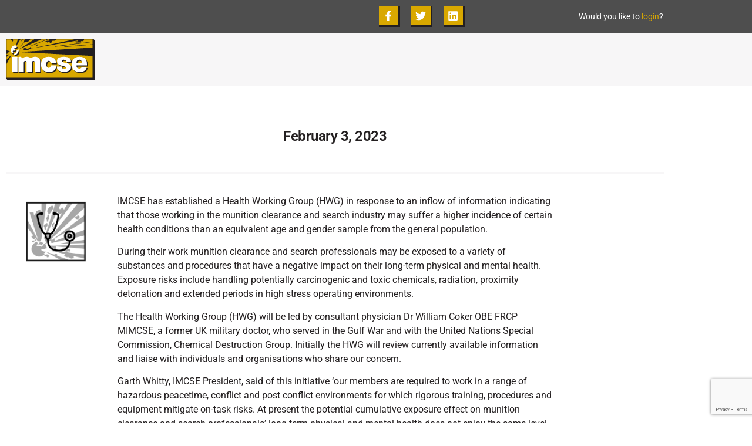

--- FILE ---
content_type: text/html; charset=UTF-8
request_url: https://imcse.org/imcse-establishes-health-working-group/
body_size: 23012
content:
<!doctype html>
<html lang="en-GB">
<head>
	<meta charset="UTF-8">
		<meta name="viewport" content="width=device-width, initial-scale=1">
	<link rel="profile" href="https://gmpg.org/xfn/11">
	<link rel="dns-prefetch" href="//cdn.hu-manity.co" />
		<!-- Cookie Compliance -->
		<script type="text/javascript">var huOptions = {"appID":"imcseorg-1366fff","currentLanguage":"en","blocking":true,"globalCookie":false,"isAdmin":false,"privacyConsent":true,"forms":[],"customProviders":[],"customPatterns":[]};</script>
		<script type="text/javascript" src="https://cdn.hu-manity.co/hu-banner.min.js"></script><meta name='robots' content='index, follow, max-image-preview:large, max-snippet:-1, max-video-preview:-1' />

	<!-- This site is optimized with the Yoast SEO plugin v26.6 - https://yoast.com/wordpress/plugins/seo/ -->
	<title>IMCSE establishes Health Working Group - IMCSE</title>
	<link rel="canonical" href="https://imcse.org/imcse-establishes-health-working-group/" />
	<meta property="og:locale" content="en_GB" />
	<meta property="og:type" content="article" />
	<meta property="og:title" content="IMCSE establishes Health Working Group - IMCSE" />
	<meta property="og:description" content="IMCSE has established a Health Working Group (HWG) in response to an inflow of information indicating that those working in the munition clearance and search industry may suffer a higher incidence of certain health conditions than an equivalent age and gender sample from the general population. During their work munition clearance and search professionals may [&hellip;]" />
	<meta property="og:url" content="https://imcse.org/imcse-establishes-health-working-group/" />
	<meta property="og:site_name" content="IMCSE" />
	<meta property="article:published_time" content="2023-02-03T08:01:46+00:00" />
	<meta property="article:modified_time" content="2023-02-03T08:03:47+00:00" />
	<meta property="og:image" content="https://imcse.org/wp-content/uploads/2023/02/imcse-health-working-group-logo.jpg" />
	<meta property="og:image:width" content="800" />
	<meta property="og:image:height" content="600" />
	<meta property="og:image:type" content="image/jpeg" />
	<meta name="author" content="Patrick" />
	<meta name="twitter:card" content="summary_large_image" />
	<meta name="twitter:label1" content="Written by" />
	<meta name="twitter:data1" content="Patrick" />
	<meta name="twitter:label2" content="Estimated reading time" />
	<meta name="twitter:data2" content="2 minutes" />
	<script type="application/ld+json" class="yoast-schema-graph">{"@context":"https://schema.org","@graph":[{"@type":"Article","@id":"https://imcse.org/imcse-establishes-health-working-group/#article","isPartOf":{"@id":"https://imcse.org/imcse-establishes-health-working-group/"},"author":{"name":"Patrick","@id":"https://imcse.org/#/schema/person/26933209cfda5d04f609b62d44568157"},"headline":"IMCSE establishes Health Working Group","datePublished":"2023-02-03T08:01:46+00:00","dateModified":"2023-02-03T08:03:47+00:00","mainEntityOfPage":{"@id":"https://imcse.org/imcse-establishes-health-working-group/"},"wordCount":290,"publisher":{"@id":"https://imcse.org/#organization"},"image":{"@id":"https://imcse.org/imcse-establishes-health-working-group/#primaryimage"},"thumbnailUrl":"https://imcse.org/wp-content/uploads/2023/02/imcse-health-working-group-logo.jpg","articleSection":["News for General Public"],"inLanguage":"en-GB"},{"@type":"WebPage","@id":"https://imcse.org/imcse-establishes-health-working-group/","url":"https://imcse.org/imcse-establishes-health-working-group/","name":"IMCSE establishes Health Working Group - IMCSE","isPartOf":{"@id":"https://imcse.org/#website"},"primaryImageOfPage":{"@id":"https://imcse.org/imcse-establishes-health-working-group/#primaryimage"},"image":{"@id":"https://imcse.org/imcse-establishes-health-working-group/#primaryimage"},"thumbnailUrl":"https://imcse.org/wp-content/uploads/2023/02/imcse-health-working-group-logo.jpg","datePublished":"2023-02-03T08:01:46+00:00","dateModified":"2023-02-03T08:03:47+00:00","breadcrumb":{"@id":"https://imcse.org/imcse-establishes-health-working-group/#breadcrumb"},"inLanguage":"en-GB","potentialAction":[{"@type":"ReadAction","target":["https://imcse.org/imcse-establishes-health-working-group/"]}]},{"@type":"ImageObject","inLanguage":"en-GB","@id":"https://imcse.org/imcse-establishes-health-working-group/#primaryimage","url":"https://imcse.org/wp-content/uploads/2023/02/imcse-health-working-group-logo.jpg","contentUrl":"https://imcse.org/wp-content/uploads/2023/02/imcse-health-working-group-logo.jpg","width":800,"height":600,"caption":"IMCSE establishes Health Working Group"},{"@type":"BreadcrumbList","@id":"https://imcse.org/imcse-establishes-health-working-group/#breadcrumb","itemListElement":[{"@type":"ListItem","position":1,"name":"Home","item":"https://imcse.org/"},{"@type":"ListItem","position":2,"name":"IMCSE establishes Health Working Group"}]},{"@type":"WebSite","@id":"https://imcse.org/#website","url":"https://imcse.org/","name":"IMCSE","description":"Institute of Munition Clearance &amp; Search Engineers","publisher":{"@id":"https://imcse.org/#organization"},"potentialAction":[{"@type":"SearchAction","target":{"@type":"EntryPoint","urlTemplate":"https://imcse.org/?s={search_term_string}"},"query-input":{"@type":"PropertyValueSpecification","valueRequired":true,"valueName":"search_term_string"}}],"inLanguage":"en-GB"},{"@type":"Organization","@id":"https://imcse.org/#organization","name":"Institute of Munition Clearance & Search Engineers","url":"https://imcse.org/","logo":{"@type":"ImageObject","inLanguage":"en-GB","@id":"https://imcse.org/#/schema/logo/image/","url":"https://imcse.org/wp-content/uploads/2022/07/imcse-logo.svg","contentUrl":"https://imcse.org/wp-content/uploads/2022/07/imcse-logo.svg","width":714,"height":329,"caption":"Institute of Munition Clearance & Search Engineers"},"image":{"@id":"https://imcse.org/#/schema/logo/image/"}},{"@type":"Person","@id":"https://imcse.org/#/schema/person/26933209cfda5d04f609b62d44568157","name":"Patrick","image":{"@type":"ImageObject","inLanguage":"en-GB","@id":"https://imcse.org/#/schema/person/image/","url":"https://secure.gravatar.com/avatar/33afe0c1f6f6744084c4aa60517b30eaddffa3c9cde93ebd63604f5cbd7ddfcc?s=96&d=mm&r=g","contentUrl":"https://secure.gravatar.com/avatar/33afe0c1f6f6744084c4aa60517b30eaddffa3c9cde93ebd63604f5cbd7ddfcc?s=96&d=mm&r=g","caption":"Patrick"},"sameAs":["https://imcse.org"],"url":"https://imcse.org/author/patrick/"}]}</script>
	<!-- / Yoast SEO plugin. -->


<link rel='dns-prefetch' href='//www.google.com' />
<link rel="alternate" type="application/rss+xml" title="IMCSE &raquo; Feed" href="https://imcse.org/feed/" />
<link rel="alternate" type="application/rss+xml" title="IMCSE &raquo; Comments Feed" href="https://imcse.org/comments/feed/" />
<link rel="alternate" title="oEmbed (JSON)" type="application/json+oembed" href="https://imcse.org/wp-json/oembed/1.0/embed?url=https%3A%2F%2Fimcse.org%2Fimcse-establishes-health-working-group%2F" />
<link rel="alternate" title="oEmbed (XML)" type="text/xml+oembed" href="https://imcse.org/wp-json/oembed/1.0/embed?url=https%3A%2F%2Fimcse.org%2Fimcse-establishes-health-working-group%2F&#038;format=xml" />
<style id='wp-img-auto-sizes-contain-inline-css'>
img:is([sizes=auto i],[sizes^="auto," i]){contain-intrinsic-size:3000px 1500px}
/*# sourceURL=wp-img-auto-sizes-contain-inline-css */
</style>
<link rel='stylesheet' id='bdt-uikit-css' href='https://imcse.org/wp-content/plugins/bdthemes-element-pack/assets/css/bdt-uikit.css?ver=3.15.1' media='all' />
<link rel='stylesheet' id='ep-helper-css' href='https://imcse.org/wp-content/plugins/bdthemes-element-pack/assets/css/ep-helper.css?ver=6.5.0' media='all' />
<style id='wp-emoji-styles-inline-css'>

	img.wp-smiley, img.emoji {
		display: inline !important;
		border: none !important;
		box-shadow: none !important;
		height: 1em !important;
		width: 1em !important;
		margin: 0 0.07em !important;
		vertical-align: -0.1em !important;
		background: none !important;
		padding: 0 !important;
	}
/*# sourceURL=wp-emoji-styles-inline-css */
</style>
<link rel='stylesheet' id='wp-block-library-css' href='https://imcse.org/wp-includes/css/dist/block-library/style.min.css?ver=6.9' media='all' />
<style id='classic-theme-styles-inline-css'>
/*! This file is auto-generated */
.wp-block-button__link{color:#fff;background-color:#32373c;border-radius:9999px;box-shadow:none;text-decoration:none;padding:calc(.667em + 2px) calc(1.333em + 2px);font-size:1.125em}.wp-block-file__button{background:#32373c;color:#fff;text-decoration:none}
/*# sourceURL=/wp-includes/css/classic-themes.min.css */
</style>
<link rel='stylesheet' id='wc-memberships-blocks-css' href='https://imcse.org/wp-content/plugins/woocommerce-memberships/assets/css/blocks/wc-memberships-blocks.min.css?ver=1.27.3' media='all' />
<style id='global-styles-inline-css'>
:root{--wp--preset--aspect-ratio--square: 1;--wp--preset--aspect-ratio--4-3: 4/3;--wp--preset--aspect-ratio--3-4: 3/4;--wp--preset--aspect-ratio--3-2: 3/2;--wp--preset--aspect-ratio--2-3: 2/3;--wp--preset--aspect-ratio--16-9: 16/9;--wp--preset--aspect-ratio--9-16: 9/16;--wp--preset--color--black: #000000;--wp--preset--color--cyan-bluish-gray: #abb8c3;--wp--preset--color--white: #ffffff;--wp--preset--color--pale-pink: #f78da7;--wp--preset--color--vivid-red: #cf2e2e;--wp--preset--color--luminous-vivid-orange: #ff6900;--wp--preset--color--luminous-vivid-amber: #fcb900;--wp--preset--color--light-green-cyan: #7bdcb5;--wp--preset--color--vivid-green-cyan: #00d084;--wp--preset--color--pale-cyan-blue: #8ed1fc;--wp--preset--color--vivid-cyan-blue: #0693e3;--wp--preset--color--vivid-purple: #9b51e0;--wp--preset--gradient--vivid-cyan-blue-to-vivid-purple: linear-gradient(135deg,rgb(6,147,227) 0%,rgb(155,81,224) 100%);--wp--preset--gradient--light-green-cyan-to-vivid-green-cyan: linear-gradient(135deg,rgb(122,220,180) 0%,rgb(0,208,130) 100%);--wp--preset--gradient--luminous-vivid-amber-to-luminous-vivid-orange: linear-gradient(135deg,rgb(252,185,0) 0%,rgb(255,105,0) 100%);--wp--preset--gradient--luminous-vivid-orange-to-vivid-red: linear-gradient(135deg,rgb(255,105,0) 0%,rgb(207,46,46) 100%);--wp--preset--gradient--very-light-gray-to-cyan-bluish-gray: linear-gradient(135deg,rgb(238,238,238) 0%,rgb(169,184,195) 100%);--wp--preset--gradient--cool-to-warm-spectrum: linear-gradient(135deg,rgb(74,234,220) 0%,rgb(151,120,209) 20%,rgb(207,42,186) 40%,rgb(238,44,130) 60%,rgb(251,105,98) 80%,rgb(254,248,76) 100%);--wp--preset--gradient--blush-light-purple: linear-gradient(135deg,rgb(255,206,236) 0%,rgb(152,150,240) 100%);--wp--preset--gradient--blush-bordeaux: linear-gradient(135deg,rgb(254,205,165) 0%,rgb(254,45,45) 50%,rgb(107,0,62) 100%);--wp--preset--gradient--luminous-dusk: linear-gradient(135deg,rgb(255,203,112) 0%,rgb(199,81,192) 50%,rgb(65,88,208) 100%);--wp--preset--gradient--pale-ocean: linear-gradient(135deg,rgb(255,245,203) 0%,rgb(182,227,212) 50%,rgb(51,167,181) 100%);--wp--preset--gradient--electric-grass: linear-gradient(135deg,rgb(202,248,128) 0%,rgb(113,206,126) 100%);--wp--preset--gradient--midnight: linear-gradient(135deg,rgb(2,3,129) 0%,rgb(40,116,252) 100%);--wp--preset--font-size--small: 13px;--wp--preset--font-size--medium: 20px;--wp--preset--font-size--large: 36px;--wp--preset--font-size--x-large: 42px;--wp--preset--spacing--20: 0.44rem;--wp--preset--spacing--30: 0.67rem;--wp--preset--spacing--40: 1rem;--wp--preset--spacing--50: 1.5rem;--wp--preset--spacing--60: 2.25rem;--wp--preset--spacing--70: 3.38rem;--wp--preset--spacing--80: 5.06rem;--wp--preset--shadow--natural: 6px 6px 9px rgba(0, 0, 0, 0.2);--wp--preset--shadow--deep: 12px 12px 50px rgba(0, 0, 0, 0.4);--wp--preset--shadow--sharp: 6px 6px 0px rgba(0, 0, 0, 0.2);--wp--preset--shadow--outlined: 6px 6px 0px -3px rgb(255, 255, 255), 6px 6px rgb(0, 0, 0);--wp--preset--shadow--crisp: 6px 6px 0px rgb(0, 0, 0);}:where(.is-layout-flex){gap: 0.5em;}:where(.is-layout-grid){gap: 0.5em;}body .is-layout-flex{display: flex;}.is-layout-flex{flex-wrap: wrap;align-items: center;}.is-layout-flex > :is(*, div){margin: 0;}body .is-layout-grid{display: grid;}.is-layout-grid > :is(*, div){margin: 0;}:where(.wp-block-columns.is-layout-flex){gap: 2em;}:where(.wp-block-columns.is-layout-grid){gap: 2em;}:where(.wp-block-post-template.is-layout-flex){gap: 1.25em;}:where(.wp-block-post-template.is-layout-grid){gap: 1.25em;}.has-black-color{color: var(--wp--preset--color--black) !important;}.has-cyan-bluish-gray-color{color: var(--wp--preset--color--cyan-bluish-gray) !important;}.has-white-color{color: var(--wp--preset--color--white) !important;}.has-pale-pink-color{color: var(--wp--preset--color--pale-pink) !important;}.has-vivid-red-color{color: var(--wp--preset--color--vivid-red) !important;}.has-luminous-vivid-orange-color{color: var(--wp--preset--color--luminous-vivid-orange) !important;}.has-luminous-vivid-amber-color{color: var(--wp--preset--color--luminous-vivid-amber) !important;}.has-light-green-cyan-color{color: var(--wp--preset--color--light-green-cyan) !important;}.has-vivid-green-cyan-color{color: var(--wp--preset--color--vivid-green-cyan) !important;}.has-pale-cyan-blue-color{color: var(--wp--preset--color--pale-cyan-blue) !important;}.has-vivid-cyan-blue-color{color: var(--wp--preset--color--vivid-cyan-blue) !important;}.has-vivid-purple-color{color: var(--wp--preset--color--vivid-purple) !important;}.has-black-background-color{background-color: var(--wp--preset--color--black) !important;}.has-cyan-bluish-gray-background-color{background-color: var(--wp--preset--color--cyan-bluish-gray) !important;}.has-white-background-color{background-color: var(--wp--preset--color--white) !important;}.has-pale-pink-background-color{background-color: var(--wp--preset--color--pale-pink) !important;}.has-vivid-red-background-color{background-color: var(--wp--preset--color--vivid-red) !important;}.has-luminous-vivid-orange-background-color{background-color: var(--wp--preset--color--luminous-vivid-orange) !important;}.has-luminous-vivid-amber-background-color{background-color: var(--wp--preset--color--luminous-vivid-amber) !important;}.has-light-green-cyan-background-color{background-color: var(--wp--preset--color--light-green-cyan) !important;}.has-vivid-green-cyan-background-color{background-color: var(--wp--preset--color--vivid-green-cyan) !important;}.has-pale-cyan-blue-background-color{background-color: var(--wp--preset--color--pale-cyan-blue) !important;}.has-vivid-cyan-blue-background-color{background-color: var(--wp--preset--color--vivid-cyan-blue) !important;}.has-vivid-purple-background-color{background-color: var(--wp--preset--color--vivid-purple) !important;}.has-black-border-color{border-color: var(--wp--preset--color--black) !important;}.has-cyan-bluish-gray-border-color{border-color: var(--wp--preset--color--cyan-bluish-gray) !important;}.has-white-border-color{border-color: var(--wp--preset--color--white) !important;}.has-pale-pink-border-color{border-color: var(--wp--preset--color--pale-pink) !important;}.has-vivid-red-border-color{border-color: var(--wp--preset--color--vivid-red) !important;}.has-luminous-vivid-orange-border-color{border-color: var(--wp--preset--color--luminous-vivid-orange) !important;}.has-luminous-vivid-amber-border-color{border-color: var(--wp--preset--color--luminous-vivid-amber) !important;}.has-light-green-cyan-border-color{border-color: var(--wp--preset--color--light-green-cyan) !important;}.has-vivid-green-cyan-border-color{border-color: var(--wp--preset--color--vivid-green-cyan) !important;}.has-pale-cyan-blue-border-color{border-color: var(--wp--preset--color--pale-cyan-blue) !important;}.has-vivid-cyan-blue-border-color{border-color: var(--wp--preset--color--vivid-cyan-blue) !important;}.has-vivid-purple-border-color{border-color: var(--wp--preset--color--vivid-purple) !important;}.has-vivid-cyan-blue-to-vivid-purple-gradient-background{background: var(--wp--preset--gradient--vivid-cyan-blue-to-vivid-purple) !important;}.has-light-green-cyan-to-vivid-green-cyan-gradient-background{background: var(--wp--preset--gradient--light-green-cyan-to-vivid-green-cyan) !important;}.has-luminous-vivid-amber-to-luminous-vivid-orange-gradient-background{background: var(--wp--preset--gradient--luminous-vivid-amber-to-luminous-vivid-orange) !important;}.has-luminous-vivid-orange-to-vivid-red-gradient-background{background: var(--wp--preset--gradient--luminous-vivid-orange-to-vivid-red) !important;}.has-very-light-gray-to-cyan-bluish-gray-gradient-background{background: var(--wp--preset--gradient--very-light-gray-to-cyan-bluish-gray) !important;}.has-cool-to-warm-spectrum-gradient-background{background: var(--wp--preset--gradient--cool-to-warm-spectrum) !important;}.has-blush-light-purple-gradient-background{background: var(--wp--preset--gradient--blush-light-purple) !important;}.has-blush-bordeaux-gradient-background{background: var(--wp--preset--gradient--blush-bordeaux) !important;}.has-luminous-dusk-gradient-background{background: var(--wp--preset--gradient--luminous-dusk) !important;}.has-pale-ocean-gradient-background{background: var(--wp--preset--gradient--pale-ocean) !important;}.has-electric-grass-gradient-background{background: var(--wp--preset--gradient--electric-grass) !important;}.has-midnight-gradient-background{background: var(--wp--preset--gradient--midnight) !important;}.has-small-font-size{font-size: var(--wp--preset--font-size--small) !important;}.has-medium-font-size{font-size: var(--wp--preset--font-size--medium) !important;}.has-large-font-size{font-size: var(--wp--preset--font-size--large) !important;}.has-x-large-font-size{font-size: var(--wp--preset--font-size--x-large) !important;}
:where(.wp-block-post-template.is-layout-flex){gap: 1.25em;}:where(.wp-block-post-template.is-layout-grid){gap: 1.25em;}
:where(.wp-block-term-template.is-layout-flex){gap: 1.25em;}:where(.wp-block-term-template.is-layout-grid){gap: 1.25em;}
:where(.wp-block-columns.is-layout-flex){gap: 2em;}:where(.wp-block-columns.is-layout-grid){gap: 2em;}
:root :where(.wp-block-pullquote){font-size: 1.5em;line-height: 1.6;}
/*# sourceURL=global-styles-inline-css */
</style>
<link rel='stylesheet' id='af-fontawesome-css' href='https://imcse.org/wp-content/plugins/asgaros-forum/libs/fontawesome/css/all.min.css?ver=3.3.0' media='all' />
<link rel='stylesheet' id='af-fontawesome-compat-v4-css' href='https://imcse.org/wp-content/plugins/asgaros-forum/libs/fontawesome/css/v4-shims.min.css?ver=3.3.0' media='all' />
<link rel='stylesheet' id='af-widgets-css' href='https://imcse.org/wp-content/plugins/asgaros-forum/skin/widgets.css?ver=3.3.0' media='all' />
<link rel='stylesheet' id='woocommerce-layout-css' href='https://imcse.org/wp-content/plugins/woocommerce/assets/css/woocommerce-layout.css?ver=10.3.7' media='all' />
<link rel='stylesheet' id='woocommerce-smallscreen-css' href='https://imcse.org/wp-content/plugins/woocommerce/assets/css/woocommerce-smallscreen.css?ver=10.3.7' media='only screen and (max-width: 768px)' />
<link rel='stylesheet' id='woocommerce-general-css' href='https://imcse.org/wp-content/plugins/woocommerce/assets/css/woocommerce.css?ver=10.3.7' media='all' />
<style id='woocommerce-inline-inline-css'>
.woocommerce form .form-row .required { visibility: visible; }
/*# sourceURL=woocommerce-inline-inline-css */
</style>
<link rel='stylesheet' id='brands-styles-css' href='https://imcse.org/wp-content/plugins/woocommerce/assets/css/brands.css?ver=10.3.7' media='all' />
<link rel='stylesheet' id='wc-memberships-frontend-css' href='https://imcse.org/wp-content/plugins/woocommerce-memberships/assets/css/frontend/wc-memberships-frontend.min.css?ver=1.27.3' media='all' />
<link rel='stylesheet' id='hello-elementor-css' href='https://imcse.org/wp-content/themes/imcse/style.min.css?ver=2.6.1' media='all' />
<link rel='stylesheet' id='hello-elementor-theme-style-css' href='https://imcse.org/wp-content/themes/imcse/theme.min.css?ver=2.6.1' media='all' />
<link rel='stylesheet' id='wp-members-css' href='https://imcse.org/wp-content/plugins/wp-members/assets/css/forms/generic-no-float.min.css?ver=3.5.4.5' media='all' />
<link rel='stylesheet' id='elementor-frontend-css' href='https://imcse.org/wp-content/plugins/elementor/assets/css/frontend.min.css?ver=3.34.0' media='all' />
<style id='elementor-frontend-inline-css'>
.elementor-kit-6{--e-global-color-primary:#6EC1E4;--e-global-color-secondary:#54595F;--e-global-color-text:#7A7A7A;--e-global-color-accent:#61CE70;--e-global-color-98b8c74:#D9A800;--e-global-color-863e7ca:#FFCE26;--e-global-color-624eccd:#231F20;--e-global-color-1bb0d82:#4E4E4E;--e-global-color-96bf9cf:#9E9E9E;--e-global-color-b33a172:#F7F6F7;--e-global-typography-primary-font-family:"Roboto";--e-global-typography-primary-font-weight:600;--e-global-typography-secondary-font-family:"Roboto";--e-global-typography-secondary-font-weight:400;--e-global-typography-text-font-family:"Roboto";--e-global-typography-text-font-weight:400;--e-global-typography-accent-font-family:"Roboto";--e-global-typography-accent-font-weight:500;}.elementor-kit-6 button,.elementor-kit-6 input[type="button"],.elementor-kit-6 input[type="submit"],.elementor-kit-6 .elementor-button{background-color:var( --e-global-color-98b8c74 );color:#FFFFFF;border-style:solid;border-width:0px 3px 3px 0px;border-color:var( --e-global-color-624eccd );border-radius:0px 0px 0px 0px;}.elementor-kit-6 button:hover,.elementor-kit-6 button:focus,.elementor-kit-6 input[type="button"]:hover,.elementor-kit-6 input[type="button"]:focus,.elementor-kit-6 input[type="submit"]:hover,.elementor-kit-6 input[type="submit"]:focus,.elementor-kit-6 .elementor-button:hover,.elementor-kit-6 .elementor-button:focus{background-color:var( --e-global-color-863e7ca );}.elementor-kit-6 e-page-transition{background-color:#FFBC7D;}.elementor-section.elementor-section-boxed > .elementor-container{max-width:1140px;}.e-con{--container-max-width:1140px;}.elementor-widget:not(:last-child){margin-block-end:20px;}.elementor-element{--widgets-spacing:20px 20px;--widgets-spacing-row:20px;--widgets-spacing-column:20px;}{}h1.entry-title{display:var(--page-title-display);}@media(max-width:1024px){.elementor-section.elementor-section-boxed > .elementor-container{max-width:1024px;}.e-con{--container-max-width:1024px;}}@media(max-width:767px){.elementor-section.elementor-section-boxed > .elementor-container{max-width:767px;}.e-con{--container-max-width:767px;}}
.elementor-4609 .elementor-element.elementor-element-0a02106 > .elementor-container > .elementor-column > .elementor-widget-wrap{align-content:center;align-items:center;}.elementor-4609 .elementor-element.elementor-element-0a02106:not(.elementor-motion-effects-element-type-background), .elementor-4609 .elementor-element.elementor-element-0a02106 > .elementor-motion-effects-container > .elementor-motion-effects-layer{background-color:var( --e-global-color-1bb0d82 );}.elementor-4609 .elementor-element.elementor-element-0a02106{transition:background 0.3s, border 0.3s, border-radius 0.3s, box-shadow 0.3s;}.elementor-4609 .elementor-element.elementor-element-0a02106 > .elementor-background-overlay{transition:background 0.3s, border-radius 0.3s, opacity 0.3s;}.elementor-4609 .elementor-element.elementor-element-ec92756{--grid-template-columns:repeat(0, auto);--icon-size:18px;--grid-column-gap:15px;--grid-row-gap:0px;}.elementor-4609 .elementor-element.elementor-element-ec92756 .elementor-widget-container{text-align:right;}.elementor-4609 .elementor-element.elementor-element-ec92756 .elementor-social-icon{background-color:var( --e-global-color-98b8c74 );border-style:solid;border-width:0px 3px 3px 0px;border-color:var( --e-global-color-624eccd );}.elementor-4609 .elementor-element.elementor-element-ec92756 .elementor-social-icon:hover{background-color:var( --e-global-color-863e7ca );}.elementor-widget-uael-nav-menu ul.uael-nav-menu .menu-item a.uael-menu-item.elementor-button{background-color:var( --e-global-color-accent );}.elementor-widget-uael-nav-menu ul.uael-nav-menu .menu-item a.uael-menu-item.elementor-button:hover{background-color:var( --e-global-color-accent );}.elementor-widget-uael-nav-menu .menu-item a.uael-menu-item{font-family:var( --e-global-typography-primary-font-family ), Sans-serif;font-weight:var( --e-global-typography-primary-font-weight );}.elementor-widget-uael-nav-menu .menu-item a.uael-menu-item:not(.elementor-button), .elementor-widget-uael-nav-menu .sub-menu a.uael-sub-menu-item{color:var( --e-global-color-text );}.elementor-widget-uael-nav-menu .menu-item a.uael-menu-item:not(.elementor-button):hover,
								.elementor-widget-uael-nav-menu .sub-menu a.uael-sub-menu-item:hover,
								.elementor-widget-uael-nav-menu .menu-item.current-menu-item a.uael-menu-item:not(.elementor-button),
								.elementor-widget-uael-nav-menu .menu-item a.uael-menu-item.highlighted:not(.elementor-button),
								.elementor-widget-uael-nav-menu .menu-item a.uael-menu-item:not(.elementor-button):focus{color:var( --e-global-color-accent );}.elementor-widget-uael-nav-menu .uael-nav-menu-layout:not(.uael-pointer__framed) .menu-item.parent a.uael-menu-item:before,
								.elementor-widget-uael-nav-menu .uael-nav-menu-layout:not(.uael-pointer__framed) .menu-item.parent a.uael-menu-item:after{background-color:var( --e-global-color-accent );}.elementor-widget-uael-nav-menu .uael-nav-menu-layout:not(.uael-pointer__framed) .menu-item.parent .sub-menu .uael-has-submenu-container a:after{background-color:var( --e-global-color-accent );}.elementor-widget-uael-nav-menu .uael-pointer__framed .menu-item.parent a.uael-menu-item:before,
								.elementor-widget-uael-nav-menu .uael-pointer__framed .menu-item.parent a.uael-menu-item:after{border-color:var( --e-global-color-accent );}.elementor-widget-uael-nav-menu .sub-menu li a.uael-sub-menu-item,
							.elementor-widget-uael-nav-menu nav.uael-dropdown li a.uael-menu-item,
							.elementor-widget-uael-nav-menu nav.uael-dropdown li a.uael-sub-menu-item,
							.elementor-widget-uael-nav-menu nav.uael-dropdown-expandible li a.uael-menu-item{font-family:var( --e-global-typography-accent-font-family ), Sans-serif;font-weight:var( --e-global-typography-accent-font-weight );}.elementor-widget-uael-nav-menu .uael-nav-menu__toggle .uael-nav-menu-label{color:var( --e-global-color-text );}.elementor-widget-uael-nav-menu .menu-item a.uael-menu-item.elementor-button{font-family:var( --e-global-typography-primary-font-family ), Sans-serif;font-weight:var( --e-global-typography-primary-font-weight );}.elementor-4609 .elementor-element.elementor-element-1c14d68 .menu-item a.uael-menu-item,.elementor-4609 .elementor-element.elementor-element-1c14d68 .menu-item a.uael-sub-menu-item{padding-left:0px;padding-right:0px;}.elementor-4609 .elementor-element.elementor-element-1c14d68 .menu-item a.uael-menu-item, .elementor-4609 .elementor-element.elementor-element-1c14d68 .menu-item a.uael-sub-menu-item{padding-top:0px;padding-bottom:0px;}.elementor-4609 .elementor-element.elementor-element-1c14d68 ul.sub-menu{width:220px;}.elementor-4609 .elementor-element.elementor-element-1c14d68 .sub-menu li a.uael-sub-menu-item,
						.elementor-4609 .elementor-element.elementor-element-1c14d68 nav.uael-dropdown li a.uael-menu-item,
						.elementor-4609 .elementor-element.elementor-element-1c14d68 nav.uael-dropdown li a.uael-sub-menu-item,
						.elementor-4609 .elementor-element.elementor-element-1c14d68 nav.uael-dropdown-expandible li a.uael-menu-item,
						.elementor-4609 .elementor-element.elementor-element-1c14d68 nav.uael-dropdown-expandible li a.uael-sub-menu-item{padding-left:15px;padding-right:15px;}.elementor-4609 .elementor-element.elementor-element-1c14d68 .sub-menu a.uael-sub-menu-item,
						 .elementor-4609 .elementor-element.elementor-element-1c14d68 nav.uael-dropdown li a.uael-menu-item,
						 .elementor-4609 .elementor-element.elementor-element-1c14d68 nav.uael-dropdown li a.uael-sub-menu-item,
						 .elementor-4609 .elementor-element.elementor-element-1c14d68 nav.uael-dropdown-expandible li a.uael-menu-item,
						 .elementor-4609 .elementor-element.elementor-element-1c14d68 nav.uael-dropdown-expandible li a.uael-sub-menu-item{padding-top:15px;padding-bottom:15px;}.elementor-4609 .elementor-element.elementor-element-1c14d68 .menu-item a.uael-menu-item{font-family:"Roboto", Sans-serif;font-size:14px;font-weight:400;}.elementor-4609 .elementor-element.elementor-element-1c14d68 .menu-item a.uael-menu-item:not(.elementor-button), .elementor-4609 .elementor-element.elementor-element-1c14d68 .sub-menu a.uael-sub-menu-item{color:#FFFFFF;}.elementor-4609 .elementor-element.elementor-element-1c14d68 .menu-item a.uael-menu-item:not(.elementor-button):hover,
								.elementor-4609 .elementor-element.elementor-element-1c14d68 .sub-menu a.uael-sub-menu-item:hover,
								.elementor-4609 .elementor-element.elementor-element-1c14d68 .menu-item.current-menu-item a.uael-menu-item:not(.elementor-button),
								.elementor-4609 .elementor-element.elementor-element-1c14d68 .menu-item a.uael-menu-item.highlighted:not(.elementor-button),
								.elementor-4609 .elementor-element.elementor-element-1c14d68 .menu-item a.uael-menu-item:not(.elementor-button):focus{color:var( --e-global-color-98b8c74 );}.elementor-4609 .elementor-element.elementor-element-1c14d68 .sub-menu,
								.elementor-4609 .elementor-element.elementor-element-1c14d68 nav.uael-dropdown,
								.elementor-4609 .elementor-element.elementor-element-1c14d68 .uael-nav-menu nav.uael-dropdown-expandible,
								.elementor-4609 .elementor-element.elementor-element-1c14d68 .uael-nav-menu nav.uael-dropdown-expandible .menu-item a.uael-menu-item,
								.elementor-4609 .elementor-element.elementor-element-1c14d68 .uael-nav-menu nav.uael-dropdown-expandible .menu-item .sub-menu,
								.elementor-4609 .elementor-element.elementor-element-1c14d68 nav.uael-dropdown .menu-item a.uael-menu-item,
								.elementor-4609 .elementor-element.elementor-element-1c14d68 nav.uael-dropdown .menu-item a.uael-sub-menu-item{background-color:#fff;}.elementor-4609 .elementor-element.elementor-element-1c14d68 .sub-menu li.menu-item:not(:last-child),
						.elementor-4609 .elementor-element.elementor-element-1c14d68 nav.uael-dropdown li.menu-item:not(:last-child),
						.elementor-4609 .elementor-element.elementor-element-1c14d68 nav.uael-dropdown-expandible li.menu-item:not(:last-child){border-bottom-style:solid;border-bottom-color:#c4c4c4;border-bottom-width:1px;}.elementor-widget-text-editor{font-family:var( --e-global-typography-text-font-family ), Sans-serif;font-weight:var( --e-global-typography-text-font-weight );color:var( --e-global-color-text );}.elementor-widget-text-editor.elementor-drop-cap-view-stacked .elementor-drop-cap{background-color:var( --e-global-color-primary );}.elementor-widget-text-editor.elementor-drop-cap-view-framed .elementor-drop-cap, .elementor-widget-text-editor.elementor-drop-cap-view-default .elementor-drop-cap{color:var( --e-global-color-primary );border-color:var( --e-global-color-primary );}.elementor-4609 .elementor-element.elementor-element-df07bde{text-align:end;font-family:"Roboto", Sans-serif;font-size:14px;font-weight:400;color:#FFFFFF;}.elementor-4609 .elementor-element.elementor-element-133fd48 > .elementor-container > .elementor-column > .elementor-widget-wrap{align-content:center;align-items:center;}.elementor-4609 .elementor-element.elementor-element-133fd48:not(.elementor-motion-effects-element-type-background), .elementor-4609 .elementor-element.elementor-element-133fd48 > .elementor-motion-effects-container > .elementor-motion-effects-layer{background-color:var( --e-global-color-b33a172 );}.elementor-4609 .elementor-element.elementor-element-133fd48{transition:background 0.3s, border 0.3s, border-radius 0.3s, box-shadow 0.3s;}.elementor-4609 .elementor-element.elementor-element-133fd48 > .elementor-background-overlay{transition:background 0.3s, border-radius 0.3s, opacity 0.3s;}.elementor-widget-theme-site-logo .widget-image-caption{color:var( --e-global-color-text );font-family:var( --e-global-typography-text-font-family ), Sans-serif;font-weight:var( --e-global-typography-text-font-weight );}.elementor-4609 .elementor-element.elementor-element-8a83ab4{z-index:10000;}.elementor-4609 .elementor-element.elementor-element-8a83ab4 img{width:100%;}.elementor-widget .tippy-tooltip .tippy-content{text-align:center;}@media(min-width:768px){.elementor-4609 .elementor-element.elementor-element-55b8f92{width:70.263%;}.elementor-4609 .elementor-element.elementor-element-747492a{width:29.651%;}.elementor-4609 .elementor-element.elementor-element-4472722{width:15%;}.elementor-4609 .elementor-element.elementor-element-0245812{width:85%;}}/* Start custom CSS for text-editor, class: .elementor-element-df07bde */a.login-link {
    color:#D9A800 !important;
}
a.login-link:hover, a.login-link:active {
    color:#FFCE26;
}/* End custom CSS */
.elementor-76 .elementor-element.elementor-element-1bd9e03 > .elementor-container > .elementor-column > .elementor-widget-wrap{align-content:center;align-items:center;}.elementor-76 .elementor-element.elementor-element-1bd9e03:not(.elementor-motion-effects-element-type-background), .elementor-76 .elementor-element.elementor-element-1bd9e03 > .elementor-motion-effects-container > .elementor-motion-effects-layer{background-color:#4E4E4E;}.elementor-76 .elementor-element.elementor-element-1bd9e03{transition:background 0.3s, border 0.3s, border-radius 0.3s, box-shadow 0.3s;padding:30px 0px 0px 0px;}.elementor-76 .elementor-element.elementor-element-1bd9e03 > .elementor-background-overlay{transition:background 0.3s, border-radius 0.3s, opacity 0.3s;}.elementor-widget-heading .elementor-heading-title{font-family:var( --e-global-typography-primary-font-family ), Sans-serif;font-weight:var( --e-global-typography-primary-font-weight );color:var( --e-global-color-primary );}.elementor-76 .elementor-element.elementor-element-15babf3 .elementor-heading-title{font-family:"Roboto", Sans-serif;font-weight:600;text-transform:uppercase;color:var( --e-global-color-98b8c74 );}.elementor-widget-uael-nav-menu ul.uael-nav-menu .menu-item a.uael-menu-item.elementor-button{background-color:var( --e-global-color-accent );}.elementor-widget-uael-nav-menu ul.uael-nav-menu .menu-item a.uael-menu-item.elementor-button:hover{background-color:var( --e-global-color-accent );}.elementor-widget-uael-nav-menu .menu-item a.uael-menu-item{font-family:var( --e-global-typography-primary-font-family ), Sans-serif;font-weight:var( --e-global-typography-primary-font-weight );}.elementor-widget-uael-nav-menu .menu-item a.uael-menu-item:not(.elementor-button), .elementor-widget-uael-nav-menu .sub-menu a.uael-sub-menu-item{color:var( --e-global-color-text );}.elementor-widget-uael-nav-menu .menu-item a.uael-menu-item:not(.elementor-button):hover,
								.elementor-widget-uael-nav-menu .sub-menu a.uael-sub-menu-item:hover,
								.elementor-widget-uael-nav-menu .menu-item.current-menu-item a.uael-menu-item:not(.elementor-button),
								.elementor-widget-uael-nav-menu .menu-item a.uael-menu-item.highlighted:not(.elementor-button),
								.elementor-widget-uael-nav-menu .menu-item a.uael-menu-item:not(.elementor-button):focus{color:var( --e-global-color-accent );}.elementor-widget-uael-nav-menu .uael-nav-menu-layout:not(.uael-pointer__framed) .menu-item.parent a.uael-menu-item:before,
								.elementor-widget-uael-nav-menu .uael-nav-menu-layout:not(.uael-pointer__framed) .menu-item.parent a.uael-menu-item:after{background-color:var( --e-global-color-accent );}.elementor-widget-uael-nav-menu .uael-nav-menu-layout:not(.uael-pointer__framed) .menu-item.parent .sub-menu .uael-has-submenu-container a:after{background-color:var( --e-global-color-accent );}.elementor-widget-uael-nav-menu .uael-pointer__framed .menu-item.parent a.uael-menu-item:before,
								.elementor-widget-uael-nav-menu .uael-pointer__framed .menu-item.parent a.uael-menu-item:after{border-color:var( --e-global-color-accent );}.elementor-widget-uael-nav-menu .sub-menu li a.uael-sub-menu-item,
							.elementor-widget-uael-nav-menu nav.uael-dropdown li a.uael-menu-item,
							.elementor-widget-uael-nav-menu nav.uael-dropdown li a.uael-sub-menu-item,
							.elementor-widget-uael-nav-menu nav.uael-dropdown-expandible li a.uael-menu-item{font-family:var( --e-global-typography-accent-font-family ), Sans-serif;font-weight:var( --e-global-typography-accent-font-weight );}.elementor-widget-uael-nav-menu .uael-nav-menu__toggle .uael-nav-menu-label{color:var( --e-global-color-text );}.elementor-widget-uael-nav-menu .menu-item a.uael-menu-item.elementor-button{font-family:var( --e-global-typography-primary-font-family ), Sans-serif;font-weight:var( --e-global-typography-primary-font-weight );}.elementor-76 .elementor-element.elementor-element-b63657b .menu-item a.uael-menu-item,.elementor-76 .elementor-element.elementor-element-b63657b .menu-item a.uael-sub-menu-item{padding-left:0px;padding-right:0px;}.elementor-76 .elementor-element.elementor-element-b63657b .menu-item a.uael-menu-item, .elementor-76 .elementor-element.elementor-element-b63657b .menu-item a.uael-sub-menu-item{padding-top:5px;padding-bottom:5px;}.elementor-76 .elementor-element.elementor-element-b63657b .sub-menu li a.uael-sub-menu-item,
						.elementor-76 .elementor-element.elementor-element-b63657b nav.uael-dropdown li a.uael-menu-item,
						.elementor-76 .elementor-element.elementor-element-b63657b nav.uael-dropdown li a.uael-sub-menu-item,
						.elementor-76 .elementor-element.elementor-element-b63657b nav.uael-dropdown-expandible li a.uael-menu-item,
						.elementor-76 .elementor-element.elementor-element-b63657b nav.uael-dropdown-expandible li a.uael-sub-menu-item{padding-left:15px;padding-right:15px;}.elementor-76 .elementor-element.elementor-element-b63657b .sub-menu a.uael-sub-menu-item,
						 .elementor-76 .elementor-element.elementor-element-b63657b nav.uael-dropdown li a.uael-menu-item,
						 .elementor-76 .elementor-element.elementor-element-b63657b nav.uael-dropdown li a.uael-sub-menu-item,
						 .elementor-76 .elementor-element.elementor-element-b63657b nav.uael-dropdown-expandible li a.uael-menu-item,
						 .elementor-76 .elementor-element.elementor-element-b63657b nav.uael-dropdown-expandible li a.uael-sub-menu-item{padding-top:15px;padding-bottom:15px;}.elementor-76 .elementor-element.elementor-element-b63657b .menu-item a.uael-menu-item{font-family:"Roboto", Sans-serif;font-size:14px;font-weight:400;}.elementor-76 .elementor-element.elementor-element-b63657b .menu-item a.uael-menu-item:not(.elementor-button), .elementor-76 .elementor-element.elementor-element-b63657b .sub-menu a.uael-sub-menu-item{color:var( --e-global-color-b33a172 );}.elementor-76 .elementor-element.elementor-element-b63657b .menu-item a.uael-menu-item:not(.elementor-button):hover,
								.elementor-76 .elementor-element.elementor-element-b63657b .sub-menu a.uael-sub-menu-item:hover,
								.elementor-76 .elementor-element.elementor-element-b63657b .menu-item.current-menu-item a.uael-menu-item:not(.elementor-button),
								.elementor-76 .elementor-element.elementor-element-b63657b .menu-item a.uael-menu-item.highlighted:not(.elementor-button),
								.elementor-76 .elementor-element.elementor-element-b63657b .menu-item a.uael-menu-item:not(.elementor-button):focus{color:var( --e-global-color-98b8c74 );}.elementor-76 .elementor-element.elementor-element-b63657b .menu-item.current-menu-item a.uael-menu-item:not(.elementor-button),
								.elementor-76 .elementor-element.elementor-element-b63657b .menu-item.current-menu-ancestor a.uael-menu-item:not(.elementor-button),
								.elementor-76 .elementor-element.elementor-element-b63657b .menu-item.custom-menu-active a.uael-menu-item:not(.elementor-button){color:var( --e-global-color-98b8c74 );}.elementor-76 .elementor-element.elementor-element-b63657b .sub-menu,
								.elementor-76 .elementor-element.elementor-element-b63657b nav.uael-dropdown,
								.elementor-76 .elementor-element.elementor-element-b63657b .uael-nav-menu nav.uael-dropdown-expandible,
								.elementor-76 .elementor-element.elementor-element-b63657b .uael-nav-menu nav.uael-dropdown-expandible .menu-item a.uael-menu-item,
								.elementor-76 .elementor-element.elementor-element-b63657b .uael-nav-menu nav.uael-dropdown-expandible .menu-item .sub-menu,
								.elementor-76 .elementor-element.elementor-element-b63657b nav.uael-dropdown .menu-item a.uael-menu-item,
								.elementor-76 .elementor-element.elementor-element-b63657b nav.uael-dropdown .menu-item a.uael-sub-menu-item{background-color:#fff;}.elementor-76 .elementor-element.elementor-element-b63657b .sub-menu li.menu-item:not(:last-child),
						.elementor-76 .elementor-element.elementor-element-b63657b nav.uael-dropdown li.menu-item:not(:last-child),
						.elementor-76 .elementor-element.elementor-element-b63657b nav.uael-dropdown-expandible li.menu-item:not(:last-child){border-bottom-style:solid;border-bottom-color:#c4c4c4;border-bottom-width:1px;}.elementor-76 .elementor-element.elementor-element-591d019 .elementor-heading-title{font-family:"Roboto", Sans-serif;font-weight:600;text-transform:uppercase;color:var( --e-global-color-98b8c74 );}.elementor-76 .elementor-element.elementor-element-b4e3227 .menu-item a.uael-menu-item,.elementor-76 .elementor-element.elementor-element-b4e3227 .menu-item a.uael-sub-menu-item{padding-left:0px;padding-right:0px;}.elementor-76 .elementor-element.elementor-element-b4e3227 .menu-item a.uael-menu-item, .elementor-76 .elementor-element.elementor-element-b4e3227 .menu-item a.uael-sub-menu-item{padding-top:5px;padding-bottom:5px;}.elementor-76 .elementor-element.elementor-element-b4e3227 .sub-menu li a.uael-sub-menu-item,
						.elementor-76 .elementor-element.elementor-element-b4e3227 nav.uael-dropdown li a.uael-menu-item,
						.elementor-76 .elementor-element.elementor-element-b4e3227 nav.uael-dropdown li a.uael-sub-menu-item,
						.elementor-76 .elementor-element.elementor-element-b4e3227 nav.uael-dropdown-expandible li a.uael-menu-item,
						.elementor-76 .elementor-element.elementor-element-b4e3227 nav.uael-dropdown-expandible li a.uael-sub-menu-item{padding-left:15px;padding-right:15px;}.elementor-76 .elementor-element.elementor-element-b4e3227 .sub-menu a.uael-sub-menu-item,
						 .elementor-76 .elementor-element.elementor-element-b4e3227 nav.uael-dropdown li a.uael-menu-item,
						 .elementor-76 .elementor-element.elementor-element-b4e3227 nav.uael-dropdown li a.uael-sub-menu-item,
						 .elementor-76 .elementor-element.elementor-element-b4e3227 nav.uael-dropdown-expandible li a.uael-menu-item,
						 .elementor-76 .elementor-element.elementor-element-b4e3227 nav.uael-dropdown-expandible li a.uael-sub-menu-item{padding-top:15px;padding-bottom:15px;}.elementor-76 .elementor-element.elementor-element-b4e3227 .menu-item a.uael-menu-item{font-family:"Roboto", Sans-serif;font-size:14px;font-weight:400;}.elementor-76 .elementor-element.elementor-element-b4e3227 .menu-item a.uael-menu-item:not(.elementor-button), .elementor-76 .elementor-element.elementor-element-b4e3227 .sub-menu a.uael-sub-menu-item{color:var( --e-global-color-b33a172 );}.elementor-76 .elementor-element.elementor-element-b4e3227 .menu-item a.uael-menu-item:not(.elementor-button):hover,
								.elementor-76 .elementor-element.elementor-element-b4e3227 .sub-menu a.uael-sub-menu-item:hover,
								.elementor-76 .elementor-element.elementor-element-b4e3227 .menu-item.current-menu-item a.uael-menu-item:not(.elementor-button),
								.elementor-76 .elementor-element.elementor-element-b4e3227 .menu-item a.uael-menu-item.highlighted:not(.elementor-button),
								.elementor-76 .elementor-element.elementor-element-b4e3227 .menu-item a.uael-menu-item:not(.elementor-button):focus{color:var( --e-global-color-98b8c74 );}.elementor-76 .elementor-element.elementor-element-b4e3227 .menu-item.current-menu-item a.uael-menu-item:not(.elementor-button),
								.elementor-76 .elementor-element.elementor-element-b4e3227 .menu-item.current-menu-ancestor a.uael-menu-item:not(.elementor-button),
								.elementor-76 .elementor-element.elementor-element-b4e3227 .menu-item.custom-menu-active a.uael-menu-item:not(.elementor-button){color:var( --e-global-color-98b8c74 );}.elementor-76 .elementor-element.elementor-element-b4e3227 .sub-menu,
								.elementor-76 .elementor-element.elementor-element-b4e3227 nav.uael-dropdown,
								.elementor-76 .elementor-element.elementor-element-b4e3227 .uael-nav-menu nav.uael-dropdown-expandible,
								.elementor-76 .elementor-element.elementor-element-b4e3227 .uael-nav-menu nav.uael-dropdown-expandible .menu-item a.uael-menu-item,
								.elementor-76 .elementor-element.elementor-element-b4e3227 .uael-nav-menu nav.uael-dropdown-expandible .menu-item .sub-menu,
								.elementor-76 .elementor-element.elementor-element-b4e3227 nav.uael-dropdown .menu-item a.uael-menu-item,
								.elementor-76 .elementor-element.elementor-element-b4e3227 nav.uael-dropdown .menu-item a.uael-sub-menu-item{background-color:#fff;}.elementor-76 .elementor-element.elementor-element-b4e3227 .sub-menu li.menu-item:not(:last-child),
						.elementor-76 .elementor-element.elementor-element-b4e3227 nav.uael-dropdown li.menu-item:not(:last-child),
						.elementor-76 .elementor-element.elementor-element-b4e3227 nav.uael-dropdown-expandible li.menu-item:not(:last-child){border-bottom-style:solid;border-bottom-color:#c4c4c4;border-bottom-width:1px;}.elementor-76 .elementor-element.elementor-element-778f33a .elementor-heading-title{font-family:"Roboto", Sans-serif;font-weight:600;text-transform:uppercase;color:var( --e-global-color-98b8c74 );}.elementor-76 .elementor-element.elementor-element-c913e26 .menu-item a.uael-menu-item,.elementor-76 .elementor-element.elementor-element-c913e26 .menu-item a.uael-sub-menu-item{padding-left:0px;padding-right:0px;}.elementor-76 .elementor-element.elementor-element-c913e26 .menu-item a.uael-menu-item, .elementor-76 .elementor-element.elementor-element-c913e26 .menu-item a.uael-sub-menu-item{padding-top:5px;padding-bottom:5px;}.elementor-76 .elementor-element.elementor-element-c913e26 .sub-menu li a.uael-sub-menu-item,
						.elementor-76 .elementor-element.elementor-element-c913e26 nav.uael-dropdown li a.uael-menu-item,
						.elementor-76 .elementor-element.elementor-element-c913e26 nav.uael-dropdown li a.uael-sub-menu-item,
						.elementor-76 .elementor-element.elementor-element-c913e26 nav.uael-dropdown-expandible li a.uael-menu-item,
						.elementor-76 .elementor-element.elementor-element-c913e26 nav.uael-dropdown-expandible li a.uael-sub-menu-item{padding-left:15px;padding-right:15px;}.elementor-76 .elementor-element.elementor-element-c913e26 .sub-menu a.uael-sub-menu-item,
						 .elementor-76 .elementor-element.elementor-element-c913e26 nav.uael-dropdown li a.uael-menu-item,
						 .elementor-76 .elementor-element.elementor-element-c913e26 nav.uael-dropdown li a.uael-sub-menu-item,
						 .elementor-76 .elementor-element.elementor-element-c913e26 nav.uael-dropdown-expandible li a.uael-menu-item,
						 .elementor-76 .elementor-element.elementor-element-c913e26 nav.uael-dropdown-expandible li a.uael-sub-menu-item{padding-top:15px;padding-bottom:15px;}.elementor-76 .elementor-element.elementor-element-c913e26 .menu-item a.uael-menu-item{font-family:"Roboto", Sans-serif;font-size:14px;font-weight:400;}.elementor-76 .elementor-element.elementor-element-c913e26 .menu-item a.uael-menu-item:not(.elementor-button), .elementor-76 .elementor-element.elementor-element-c913e26 .sub-menu a.uael-sub-menu-item{color:var( --e-global-color-b33a172 );}.elementor-76 .elementor-element.elementor-element-c913e26 .menu-item a.uael-menu-item:not(.elementor-button):hover,
								.elementor-76 .elementor-element.elementor-element-c913e26 .sub-menu a.uael-sub-menu-item:hover,
								.elementor-76 .elementor-element.elementor-element-c913e26 .menu-item.current-menu-item a.uael-menu-item:not(.elementor-button),
								.elementor-76 .elementor-element.elementor-element-c913e26 .menu-item a.uael-menu-item.highlighted:not(.elementor-button),
								.elementor-76 .elementor-element.elementor-element-c913e26 .menu-item a.uael-menu-item:not(.elementor-button):focus{color:var( --e-global-color-98b8c74 );}.elementor-76 .elementor-element.elementor-element-c913e26 .menu-item.current-menu-item a.uael-menu-item:not(.elementor-button),
								.elementor-76 .elementor-element.elementor-element-c913e26 .menu-item.current-menu-ancestor a.uael-menu-item:not(.elementor-button),
								.elementor-76 .elementor-element.elementor-element-c913e26 .menu-item.custom-menu-active a.uael-menu-item:not(.elementor-button){color:var( --e-global-color-98b8c74 );}.elementor-76 .elementor-element.elementor-element-c913e26 .sub-menu,
								.elementor-76 .elementor-element.elementor-element-c913e26 nav.uael-dropdown,
								.elementor-76 .elementor-element.elementor-element-c913e26 .uael-nav-menu nav.uael-dropdown-expandible,
								.elementor-76 .elementor-element.elementor-element-c913e26 .uael-nav-menu nav.uael-dropdown-expandible .menu-item a.uael-menu-item,
								.elementor-76 .elementor-element.elementor-element-c913e26 .uael-nav-menu nav.uael-dropdown-expandible .menu-item .sub-menu,
								.elementor-76 .elementor-element.elementor-element-c913e26 nav.uael-dropdown .menu-item a.uael-menu-item,
								.elementor-76 .elementor-element.elementor-element-c913e26 nav.uael-dropdown .menu-item a.uael-sub-menu-item{background-color:#fff;}.elementor-76 .elementor-element.elementor-element-c913e26 .sub-menu li.menu-item:not(:last-child),
						.elementor-76 .elementor-element.elementor-element-c913e26 nav.uael-dropdown li.menu-item:not(:last-child),
						.elementor-76 .elementor-element.elementor-element-c913e26 nav.uael-dropdown-expandible li.menu-item:not(:last-child){border-bottom-style:solid;border-bottom-color:#c4c4c4;border-bottom-width:1px;}.elementor-bc-flex-widget .elementor-76 .elementor-element.elementor-element-2cb87e1.elementor-column .elementor-widget-wrap{align-items:center;}.elementor-76 .elementor-element.elementor-element-2cb87e1.elementor-column.elementor-element[data-element_type="column"] > .elementor-widget-wrap.elementor-element-populated{align-content:center;align-items:center;}.elementor-76 .elementor-element.elementor-element-25a547b{--grid-template-columns:repeat(0, auto);--icon-size:18px;--grid-column-gap:15px;}.elementor-76 .elementor-element.elementor-element-25a547b .elementor-widget-container{text-align:right;}.elementor-76 .elementor-element.elementor-element-25a547b .elementor-social-icon{background-color:var( --e-global-color-98b8c74 );--icon-padding:0.5em;border-style:solid;border-width:0px 3px 3px 0px;border-color:var( --e-global-color-624eccd );}.elementor-76 .elementor-element.elementor-element-25a547b .elementor-social-icon i{color:var( --e-global-color-b33a172 );}.elementor-76 .elementor-element.elementor-element-25a547b .elementor-social-icon svg{fill:var( --e-global-color-b33a172 );}.elementor-76 .elementor-element.elementor-element-25a547b .elementor-social-icon:hover{background-color:var( --e-global-color-863e7ca );}.elementor-76 .elementor-element.elementor-element-25a547b .elementor-social-icon:hover i{color:#FFFFFF;}.elementor-76 .elementor-element.elementor-element-25a547b .elementor-social-icon:hover svg{fill:#FFFFFF;}.elementor-76 .elementor-element.elementor-element-842f7a8:not(.elementor-motion-effects-element-type-background), .elementor-76 .elementor-element.elementor-element-842f7a8 > .elementor-motion-effects-container > .elementor-motion-effects-layer{background-color:#4E4E4E;}.elementor-76 .elementor-element.elementor-element-842f7a8{transition:background 0.3s, border 0.3s, border-radius 0.3s, box-shadow 0.3s;padding:0px 0px 30px 0px;}.elementor-76 .elementor-element.elementor-element-842f7a8 > .elementor-background-overlay{transition:background 0.3s, border-radius 0.3s, opacity 0.3s;}.elementor-widget-divider{--divider-color:var( --e-global-color-secondary );}.elementor-widget-divider .elementor-divider__text{color:var( --e-global-color-secondary );font-family:var( --e-global-typography-secondary-font-family ), Sans-serif;font-weight:var( --e-global-typography-secondary-font-weight );}.elementor-widget-divider.elementor-view-stacked .elementor-icon{background-color:var( --e-global-color-secondary );}.elementor-widget-divider.elementor-view-framed .elementor-icon, .elementor-widget-divider.elementor-view-default .elementor-icon{color:var( --e-global-color-secondary );border-color:var( --e-global-color-secondary );}.elementor-widget-divider.elementor-view-framed .elementor-icon, .elementor-widget-divider.elementor-view-default .elementor-icon svg{fill:var( --e-global-color-secondary );}.elementor-76 .elementor-element.elementor-element-b598c5f{--divider-border-style:solid;--divider-color:#0000001F;--divider-border-width:3px;}.elementor-76 .elementor-element.elementor-element-b598c5f .elementor-divider-separator{width:100%;}.elementor-76 .elementor-element.elementor-element-b598c5f .elementor-divider{padding-block-start:15px;padding-block-end:15px;}body:not(.rtl) .elementor-76 .elementor-element.elementor-element-5b16ce0 .uael-nav-menu__layout-horizontal .uael-nav-menu > li.menu-item:not(:last-child){margin-right:15px;}body.rtl .elementor-76 .elementor-element.elementor-element-5b16ce0 .uael-nav-menu__layout-horizontal .uael-nav-menu > li.menu-item:not(:last-child){margin-left:15px;}.elementor-76 .elementor-element.elementor-element-5b16ce0 nav:not(.uael-nav-menu__layout-horizontal) .uael-nav-menu > li.menu-item:not(:last-child){margin-bottom:0;}.elementor-76 .elementor-element.elementor-element-5b16ce0 ul.sub-menu{width:220px;}.elementor-76 .elementor-element.elementor-element-5b16ce0 .sub-menu li a.uael-sub-menu-item,
						.elementor-76 .elementor-element.elementor-element-5b16ce0 nav.uael-dropdown li a.uael-menu-item,
						.elementor-76 .elementor-element.elementor-element-5b16ce0 nav.uael-dropdown li a.uael-sub-menu-item,
						.elementor-76 .elementor-element.elementor-element-5b16ce0 nav.uael-dropdown-expandible li a.uael-menu-item,
						.elementor-76 .elementor-element.elementor-element-5b16ce0 nav.uael-dropdown-expandible li a.uael-sub-menu-item{padding-left:15px;padding-right:15px;}.elementor-76 .elementor-element.elementor-element-5b16ce0 .sub-menu a.uael-sub-menu-item,
						 .elementor-76 .elementor-element.elementor-element-5b16ce0 nav.uael-dropdown li a.uael-menu-item,
						 .elementor-76 .elementor-element.elementor-element-5b16ce0 nav.uael-dropdown li a.uael-sub-menu-item,
						 .elementor-76 .elementor-element.elementor-element-5b16ce0 nav.uael-dropdown-expandible li a.uael-menu-item,
						 .elementor-76 .elementor-element.elementor-element-5b16ce0 nav.uael-dropdown-expandible li a.uael-sub-menu-item{padding-top:15px;padding-bottom:15px;}.elementor-76 .elementor-element.elementor-element-5b16ce0 .menu-item a.uael-menu-item{font-family:"Roboto", Sans-serif;font-size:14px;font-weight:400;}.elementor-76 .elementor-element.elementor-element-5b16ce0 .menu-item a.uael-menu-item:not(.elementor-button), .elementor-76 .elementor-element.elementor-element-5b16ce0 .sub-menu a.uael-sub-menu-item{color:var( --e-global-color-b33a172 );}.elementor-76 .elementor-element.elementor-element-5b16ce0 .menu-item a.uael-menu-item:not(.elementor-button):hover,
								.elementor-76 .elementor-element.elementor-element-5b16ce0 .sub-menu a.uael-sub-menu-item:hover,
								.elementor-76 .elementor-element.elementor-element-5b16ce0 .menu-item.current-menu-item a.uael-menu-item:not(.elementor-button),
								.elementor-76 .elementor-element.elementor-element-5b16ce0 .menu-item a.uael-menu-item.highlighted:not(.elementor-button),
								.elementor-76 .elementor-element.elementor-element-5b16ce0 .menu-item a.uael-menu-item:not(.elementor-button):focus{color:var( --e-global-color-98b8c74 );}.elementor-76 .elementor-element.elementor-element-5b16ce0 .menu-item.current-menu-item a.uael-menu-item:not(.elementor-button),
								.elementor-76 .elementor-element.elementor-element-5b16ce0 .menu-item.current-menu-ancestor a.uael-menu-item:not(.elementor-button),
								.elementor-76 .elementor-element.elementor-element-5b16ce0 .menu-item.custom-menu-active a.uael-menu-item:not(.elementor-button){color:var( --e-global-color-98b8c74 );}.elementor-76 .elementor-element.elementor-element-5b16ce0 .sub-menu,
								.elementor-76 .elementor-element.elementor-element-5b16ce0 nav.uael-dropdown,
								.elementor-76 .elementor-element.elementor-element-5b16ce0 .uael-nav-menu nav.uael-dropdown-expandible,
								.elementor-76 .elementor-element.elementor-element-5b16ce0 .uael-nav-menu nav.uael-dropdown-expandible .menu-item a.uael-menu-item,
								.elementor-76 .elementor-element.elementor-element-5b16ce0 .uael-nav-menu nav.uael-dropdown-expandible .menu-item .sub-menu,
								.elementor-76 .elementor-element.elementor-element-5b16ce0 nav.uael-dropdown .menu-item a.uael-menu-item,
								.elementor-76 .elementor-element.elementor-element-5b16ce0 nav.uael-dropdown .menu-item a.uael-sub-menu-item{background-color:#fff;}.elementor-76 .elementor-element.elementor-element-5b16ce0 .sub-menu li.menu-item:not(:last-child),
						.elementor-76 .elementor-element.elementor-element-5b16ce0 nav.uael-dropdown li.menu-item:not(:last-child),
						.elementor-76 .elementor-element.elementor-element-5b16ce0 nav.uael-dropdown-expandible li.menu-item:not(:last-child){border-bottom-style:solid;border-bottom-color:#c4c4c4;border-bottom-width:1px;}.elementor-widget-text-editor{font-family:var( --e-global-typography-text-font-family ), Sans-serif;font-weight:var( --e-global-typography-text-font-weight );color:var( --e-global-color-text );}.elementor-widget-text-editor.elementor-drop-cap-view-stacked .elementor-drop-cap{background-color:var( --e-global-color-primary );}.elementor-widget-text-editor.elementor-drop-cap-view-framed .elementor-drop-cap, .elementor-widget-text-editor.elementor-drop-cap-view-default .elementor-drop-cap{color:var( --e-global-color-primary );border-color:var( --e-global-color-primary );}.elementor-76 .elementor-element.elementor-element-e61472c{font-family:"Roboto", Sans-serif;font-size:14px;font-weight:400;color:#FFFFFF;}.elementor-widget-theme-site-logo .widget-image-caption{color:var( --e-global-color-text );font-family:var( --e-global-typography-text-font-family ), Sans-serif;font-weight:var( --e-global-typography-text-font-weight );}.elementor-76 .elementor-element.elementor-element-40f9702{text-align:end;}.elementor-76 .elementor-element.elementor-element-40f9702 img{width:35%;}.elementor-76 .elementor-element.elementor-element-be3421f:not(.elementor-motion-effects-element-type-background), .elementor-76 .elementor-element.elementor-element-be3421f > .elementor-motion-effects-container > .elementor-motion-effects-layer{background-color:#9E9E9E;}.elementor-76 .elementor-element.elementor-element-be3421f{transition:background 0.3s, border 0.3s, border-radius 0.3s, box-shadow 0.3s;padding:30px 0px 30px 0px;}.elementor-76 .elementor-element.elementor-element-be3421f > .elementor-background-overlay{transition:background 0.3s, border-radius 0.3s, opacity 0.3s;}.elementor-76 .elementor-element.elementor-element-464c578{font-family:"Roboto", Sans-serif;font-size:13px;font-weight:400;color:#FFFFFF;}.elementor-widget .tippy-tooltip .tippy-content{text-align:center;}@media(max-width:1024px){body:not(.rtl) .elementor-76 .elementor-element.elementor-element-5b16ce0.uael-nav-menu__breakpoint-tablet .uael-nav-menu__layout-horizontal .uael-nav-menu > li.menu-item:not(:last-child){margin-right:0px;}}@media(max-width:767px){body:not(.rtl) .elementor-76 .elementor-element.elementor-element-5b16ce0.uael-nav-menu__breakpoint-mobile .uael-nav-menu__layout-horizontal .uael-nav-menu > li.menu-item:not(:last-child){margin-right:0px;}}
.elementor-487 .elementor-element.elementor-element-1b6f721f{margin-top:50px;margin-bottom:0px;}.elementor-widget-text-editor{font-family:var( --e-global-typography-text-font-family ), Sans-serif;font-weight:var( --e-global-typography-text-font-weight );color:var( --e-global-color-text );}.elementor-widget-text-editor.elementor-drop-cap-view-stacked .elementor-drop-cap{background-color:var( --e-global-color-primary );}.elementor-widget-text-editor.elementor-drop-cap-view-framed .elementor-drop-cap, .elementor-widget-text-editor.elementor-drop-cap-view-default .elementor-drop-cap{color:var( --e-global-color-primary );border-color:var( --e-global-color-primary );}.elementor-487 .elementor-element.elementor-element-d913ec0{text-align:center;font-family:"Roboto", Sans-serif;font-size:24px;font-weight:600;line-height:52px;letter-spacing:-0.5px;color:var( --e-global-color-624eccd );}.elementor-widget-divider{--divider-color:var( --e-global-color-secondary );}.elementor-widget-divider .elementor-divider__text{color:var( --e-global-color-secondary );font-family:var( --e-global-typography-secondary-font-family ), Sans-serif;font-weight:var( --e-global-typography-secondary-font-weight );}.elementor-widget-divider.elementor-view-stacked .elementor-icon{background-color:var( --e-global-color-secondary );}.elementor-widget-divider.elementor-view-framed .elementor-icon, .elementor-widget-divider.elementor-view-default .elementor-icon{color:var( --e-global-color-secondary );border-color:var( --e-global-color-secondary );}.elementor-widget-divider.elementor-view-framed .elementor-icon, .elementor-widget-divider.elementor-view-default .elementor-icon svg{fill:var( --e-global-color-secondary );}.elementor-487 .elementor-element.elementor-element-835d8b6{--divider-border-style:solid;--divider-color:var( --e-global-color-b33a172 );--divider-border-width:3px;}.elementor-487 .elementor-element.elementor-element-835d8b6 .elementor-divider-separator{width:100%;}.elementor-487 .elementor-element.elementor-element-835d8b6 .elementor-divider{padding-block-start:15px;padding-block-end:15px;}.elementor-487 .elementor-element.elementor-element-13cba43{margin-top:0px;margin-bottom:0px;}.elementor-widget-theme-post-featured-image .widget-image-caption{color:var( --e-global-color-text );font-family:var( --e-global-typography-text-font-family ), Sans-serif;font-weight:var( --e-global-typography-text-font-weight );}.elementor-487 .elementor-element.elementor-element-ed8acb6 img{filter:brightness( 100% ) contrast( 100% ) saturate( 0% ) blur( 0px ) hue-rotate( 0deg );}.elementor-widget-theme-post-content{color:var( --e-global-color-text );font-family:var( --e-global-typography-text-font-family ), Sans-serif;font-weight:var( --e-global-typography-text-font-weight );}.elementor-487 .elementor-element.elementor-element-f7383bb{color:var( --e-global-color-624eccd );}.elementor-487 .elementor-element.elementor-element-21bc664{--divider-border-style:solid;--divider-color:var( --e-global-color-b33a172 );--divider-border-width:3px;}.elementor-487 .elementor-element.elementor-element-21bc664 .elementor-divider-separator{width:100%;}.elementor-487 .elementor-element.elementor-element-21bc664 .elementor-divider{padding-block-start:15px;padding-block-end:15px;}.elementor-487 .elementor-element.elementor-element-94ca370 > .elementor-container > .elementor-column > .elementor-widget-wrap{align-content:center;align-items:center;}.elementor-487 .elementor-element.elementor-element-94ca370{margin-top:0px;margin-bottom:80px;padding:0px 0px 0px 0px;}.elementor-487 .elementor-element.elementor-element-5b75427{font-family:"Roboto", Sans-serif;font-size:15px;font-weight:500;color:var( --e-global-color-624eccd );}.elementor-widget .tippy-tooltip .tippy-content{text-align:center;}/* Start custom CSS for text-editor, class: .elementor-element-5b75427 */a {
    color:#231F20;
}
a:hover {
    color:#9E9E9E;
}/* End custom CSS */
/*# sourceURL=elementor-frontend-inline-css */
</style>
<link rel='stylesheet' id='elementor-pro-css' href='https://imcse.org/wp-content/plugins/elementor-pro/assets/css/frontend.min.css?ver=3.7.2' media='all' />
<link rel='stylesheet' id='uael-frontend-css' href='https://imcse.org/wp-content/plugins/ultimate-elementor/assets/min-css/uael-frontend.min.css?ver=1.41.0' media='all' />
<link rel='stylesheet' id='uael-teammember-social-icons-css' href='https://imcse.org/wp-content/plugins/elementor/assets/css/widget-social-icons.min.css?ver=3.24.0' media='all' />
<link rel='stylesheet' id='uael-social-share-icons-brands-css' href='https://imcse.org/wp-content/plugins/elementor/assets/lib/font-awesome/css/brands.css?ver=5.15.3' media='all' />
<link rel='stylesheet' id='uael-social-share-icons-fontawesome-css' href='https://imcse.org/wp-content/plugins/elementor/assets/lib/font-awesome/css/fontawesome.css?ver=5.15.3' media='all' />
<link rel='stylesheet' id='uael-nav-menu-icons-css' href='https://imcse.org/wp-content/plugins/elementor/assets/lib/font-awesome/css/solid.css?ver=5.15.3' media='all' />
<link rel='stylesheet' id='font-awesome-5-all-css' href='https://imcse.org/wp-content/plugins/elementor/assets/lib/font-awesome/css/all.min.css?ver=3.34.0' media='all' />
<link rel='stylesheet' id='font-awesome-4-shim-css' href='https://imcse.org/wp-content/plugins/elementor/assets/lib/font-awesome/css/v4-shims.min.css?ver=3.34.0' media='all' />
<link rel='stylesheet' id='hello-elementor-child-style-css' href='https://imcse.org/wp-content/themes/imcse-child/style.css?ver=1.0.0' media='all' />
<link rel='stylesheet' id='ecs-styles-css' href='https://imcse.org/wp-content/plugins/ele-custom-skin/assets/css/ecs-style.css?ver=3.1.9' media='all' />
<link rel='stylesheet' id='slick-css' href='https://imcse.org/wp-content/plugins/woocommerce-builder-elementor/assets/vendor/slick/slick.min.css?ver=6.9' media='all' />
<link rel='stylesheet' id='venobox-css' href='https://imcse.org/wp-content/plugins/woocommerce-builder-elementor/assets/vendor/venobox/venobox.css?ver=6.9' media='all' />
<link rel='stylesheet' id='dtwcbe-css' href='https://imcse.org/wp-content/plugins/woocommerce-builder-elementor/assets/css/style.css?ver=6.9' media='all' />
<link rel='stylesheet' id='elementor-gf-local-roboto-css' href='https://imcse.org/wp-content/uploads/elementor/google-fonts/css/roboto.css?ver=1742221513' media='all' />
<link rel='stylesheet' id='amrusers-css' href='https://imcse.org/wp-content/plugins/amr-users/css/amrusersfront.css?ver=6.9' media='all' />
<link rel='stylesheet' id='dashicons-css' href='https://imcse.org/wp-includes/css/dashicons.min.css?ver=6.9' media='all' />
<script src="https://imcse.org/wp-includes/js/jquery/jquery.min.js?ver=3.7.1" id="jquery-core-js"></script>
<script src="https://imcse.org/wp-includes/js/jquery/jquery-migrate.min.js?ver=3.4.1" id="jquery-migrate-js"></script>
<script src="https://imcse.org/wp-content/plugins/woocommerce/assets/js/jquery-blockui/jquery.blockUI.min.js?ver=2.7.0-wc.10.3.7" id="wc-jquery-blockui-js" defer data-wp-strategy="defer"></script>
<script src="https://imcse.org/wp-content/plugins/woocommerce/assets/js/js-cookie/js.cookie.min.js?ver=2.1.4-wc.10.3.7" id="wc-js-cookie-js" defer data-wp-strategy="defer"></script>
<script id="woocommerce-js-extra">
var woocommerce_params = {"ajax_url":"/wp-admin/admin-ajax.php","wc_ajax_url":"/?wc-ajax=%%endpoint%%&elementor_page_id=7153","i18n_password_show":"Show password","i18n_password_hide":"Hide password"};
//# sourceURL=woocommerce-js-extra
</script>
<script src="https://imcse.org/wp-content/plugins/woocommerce/assets/js/frontend/woocommerce.min.js?ver=10.3.7" id="woocommerce-js" defer data-wp-strategy="defer"></script>
<script id="WCPAY_ASSETS-js-extra">
var wcpayAssets = {"url":"https://imcse.org/wp-content/plugins/woocommerce-payments/dist/"};
//# sourceURL=WCPAY_ASSETS-js-extra
</script>
<script src="https://imcse.org/wp-content/plugins/elementor/assets/lib/font-awesome/js/v4-shims.min.js?ver=3.34.0" id="font-awesome-4-shim-js"></script>
<script id="ecs_ajax_load-js-extra">
var ecs_ajax_params = {"ajaxurl":"https://imcse.org/wp-admin/admin-ajax.php","posts":"{\"page\":0,\"name\":\"imcse-establishes-health-working-group\",\"error\":\"\",\"m\":\"\",\"p\":0,\"post_parent\":\"\",\"subpost\":\"\",\"subpost_id\":\"\",\"attachment\":\"\",\"attachment_id\":0,\"pagename\":\"\",\"page_id\":0,\"second\":\"\",\"minute\":\"\",\"hour\":\"\",\"day\":0,\"monthnum\":0,\"year\":0,\"w\":0,\"category_name\":\"\",\"tag\":\"\",\"cat\":\"\",\"tag_id\":\"\",\"author\":\"\",\"author_name\":\"\",\"feed\":\"\",\"tb\":\"\",\"paged\":0,\"meta_key\":\"\",\"meta_value\":\"\",\"preview\":\"\",\"s\":\"\",\"sentence\":\"\",\"title\":\"\",\"fields\":\"all\",\"menu_order\":\"\",\"embed\":\"\",\"category__in\":[],\"category__not_in\":[],\"category__and\":[],\"post__in\":[],\"post__not_in\":[],\"post_name__in\":[],\"tag__in\":[],\"tag__not_in\":[],\"tag__and\":[],\"tag_slug__in\":[],\"tag_slug__and\":[],\"post_parent__in\":[],\"post_parent__not_in\":[],\"author__in\":[],\"author__not_in\":[],\"search_columns\":[],\"ignore_sticky_posts\":false,\"suppress_filters\":false,\"cache_results\":true,\"update_post_term_cache\":true,\"update_menu_item_cache\":false,\"lazy_load_term_meta\":true,\"update_post_meta_cache\":true,\"post_type\":\"\",\"posts_per_page\":10,\"nopaging\":false,\"comments_per_page\":\"50\",\"no_found_rows\":false,\"order\":\"DESC\"}"};
//# sourceURL=ecs_ajax_load-js-extra
</script>
<script src="https://imcse.org/wp-content/plugins/ele-custom-skin/assets/js/ecs_ajax_pagination.js?ver=3.1.9" id="ecs_ajax_load-js"></script>
<script src="https://imcse.org/wp-content/plugins/ele-custom-skin/assets/js/ecs.js?ver=3.1.9" id="ecs-script-js"></script>
<script id="wcoa-admin-notice-js-extra">
var wcoa_notice = {"type":"none","approved_msg":"The order has been successfully approved!","rejected_msg":"The order has been successfully rejected!"};
//# sourceURL=wcoa-admin-notice-js-extra
</script>
<script src="https://imcse.org/wp-content/plugins/woocommerce-order-approval/js/admin-notice-manager.js?ver=6.9" id="wcoa-admin-notice-js"></script>
<link rel="https://api.w.org/" href="https://imcse.org/wp-json/" /><link rel="alternate" title="JSON" type="application/json" href="https://imcse.org/wp-json/wp/v2/posts/7153" /><link rel="EditURI" type="application/rsd+xml" title="RSD" href="https://imcse.org/xmlrpc.php?rsd" />
<meta name="generator" content="WordPress 6.9" />
<meta name="generator" content="WooCommerce 10.3.7" />
<link rel='shortlink' href='https://imcse.org/?p=7153' />
<style type="text/css">dd ul.bulleted {  float:none;clear:both; }</style>	<noscript><style>.woocommerce-product-gallery{ opacity: 1 !important; }</style></noscript>
	<meta name="generator" content="Elementor 3.34.0; features: e_font_icon_svg, additional_custom_breakpoints; settings: css_print_method-internal, google_font-enabled, font_display-auto">
<!-- Google tag (gtag.js) -->
<script async src="https://www.googletagmanager.com/gtag/js?id=G-6VFX98RZQL"></script>
<script>
  window.dataLayer = window.dataLayer || [];
  function gtag(){dataLayer.push(arguments);}
  gtag('js', new Date());

  gtag('config', 'G-6VFX98RZQL');
</script>
			<style>
				.e-con.e-parent:nth-of-type(n+4):not(.e-lazyloaded):not(.e-no-lazyload),
				.e-con.e-parent:nth-of-type(n+4):not(.e-lazyloaded):not(.e-no-lazyload) * {
					background-image: none !important;
				}
				@media screen and (max-height: 1024px) {
					.e-con.e-parent:nth-of-type(n+3):not(.e-lazyloaded):not(.e-no-lazyload),
					.e-con.e-parent:nth-of-type(n+3):not(.e-lazyloaded):not(.e-no-lazyload) * {
						background-image: none !important;
					}
				}
				@media screen and (max-height: 640px) {
					.e-con.e-parent:nth-of-type(n+2):not(.e-lazyloaded):not(.e-no-lazyload),
					.e-con.e-parent:nth-of-type(n+2):not(.e-lazyloaded):not(.e-no-lazyload) * {
						background-image: none !important;
					}
				}
			</style>
			<link rel="icon" href="https://imcse.org/wp-content/uploads/2022/07/cropped-imcse-fav-icon-512x512px-32x32.png" sizes="32x32" />
<link rel="icon" href="https://imcse.org/wp-content/uploads/2022/07/cropped-imcse-fav-icon-512x512px-192x192.png" sizes="192x192" />
<link rel="apple-touch-icon" href="https://imcse.org/wp-content/uploads/2022/07/cropped-imcse-fav-icon-512x512px-180x180.png" />
<meta name="msapplication-TileImage" content="https://imcse.org/wp-content/uploads/2022/07/cropped-imcse-fav-icon-512x512px-270x270.png" />
</head>
<body class="wp-singular post-template-default single single-post postid-7153 single-format-standard wp-custom-logo wp-theme-imcse wp-child-theme-imcse-child theme-imcse cookies-not-set woocommerce-no-js woocommerce-builder-elementor elementor-default elementor-kit-6 elementor-page-487">


<a class="skip-link screen-reader-text" href="#content">
	Skip to content</a>

		<div data-elementor-type="header" data-elementor-id="4609" class="elementor elementor-4609 elementor-location-header">
					<div class="elementor-section-wrap">
								<section class="elementor-section elementor-top-section elementor-element elementor-element-0a02106 elementor-section-content-middle elementor-section-boxed elementor-section-height-default elementor-section-height-default" data-id="0a02106" data-element_type="section" data-settings="{&quot;background_background&quot;:&quot;classic&quot;}">
						<div class="elementor-container elementor-column-gap-default">
					<div class="elementor-column elementor-col-50 elementor-top-column elementor-element elementor-element-55b8f92" data-id="55b8f92" data-element_type="column">
			<div class="elementor-widget-wrap elementor-element-populated">
						<div class="elementor-element elementor-element-ec92756 elementor-shape-square e-grid-align-right elementor-grid-0 elementor-widget elementor-widget-social-icons" data-id="ec92756" data-element_type="widget" data-widget_type="social-icons.default">
				<div class="elementor-widget-container">
							<div class="elementor-social-icons-wrapper elementor-grid" role="list">
							<span class="elementor-grid-item" role="listitem">
					<a class="elementor-icon elementor-social-icon elementor-social-icon-facebook-f elementor-repeater-item-382c147" href="https://www.facebook.com/imcse.org" target="_blank">
						<span class="elementor-screen-only">Facebook-f</span>
						<svg aria-hidden="true" class="e-font-icon-svg e-fab-facebook-f" viewBox="0 0 320 512" xmlns="http://www.w3.org/2000/svg"><path d="M279.14 288l14.22-92.66h-88.91v-60.13c0-25.35 12.42-50.06 52.24-50.06h40.42V6.26S260.43 0 225.36 0c-73.22 0-121.08 44.38-121.08 124.72v70.62H22.89V288h81.39v224h100.17V288z"></path></svg>					</a>
				</span>
							<span class="elementor-grid-item" role="listitem">
					<a class="elementor-icon elementor-social-icon elementor-social-icon-twitter elementor-repeater-item-a42508e" href="https://twitter.com/imcse_org" target="_blank">
						<span class="elementor-screen-only">Twitter</span>
						<svg aria-hidden="true" class="e-font-icon-svg e-fab-twitter" viewBox="0 0 512 512" xmlns="http://www.w3.org/2000/svg"><path d="M459.37 151.716c.325 4.548.325 9.097.325 13.645 0 138.72-105.583 298.558-298.558 298.558-59.452 0-114.68-17.219-161.137-47.106 8.447.974 16.568 1.299 25.34 1.299 49.055 0 94.213-16.568 130.274-44.832-46.132-.975-84.792-31.188-98.112-72.772 6.498.974 12.995 1.624 19.818 1.624 9.421 0 18.843-1.3 27.614-3.573-48.081-9.747-84.143-51.98-84.143-102.985v-1.299c13.969 7.797 30.214 12.67 47.431 13.319-28.264-18.843-46.781-51.005-46.781-87.391 0-19.492 5.197-37.36 14.294-52.954 51.655 63.675 129.3 105.258 216.365 109.807-1.624-7.797-2.599-15.918-2.599-24.04 0-57.828 46.782-104.934 104.934-104.934 30.213 0 57.502 12.67 76.67 33.137 23.715-4.548 46.456-13.32 66.599-25.34-7.798 24.366-24.366 44.833-46.132 57.827 21.117-2.273 41.584-8.122 60.426-16.243-14.292 20.791-32.161 39.308-52.628 54.253z"></path></svg>					</a>
				</span>
							<span class="elementor-grid-item" role="listitem">
					<a class="elementor-icon elementor-social-icon elementor-social-icon-linkedin elementor-repeater-item-ff36aa0" href="https://www.linkedin.com/company/imcse-org/" target="_blank">
						<span class="elementor-screen-only">Linkedin</span>
						<svg aria-hidden="true" class="e-font-icon-svg e-fab-linkedin" viewBox="0 0 448 512" xmlns="http://www.w3.org/2000/svg"><path d="M416 32H31.9C14.3 32 0 46.5 0 64.3v383.4C0 465.5 14.3 480 31.9 480H416c17.6 0 32-14.5 32-32.3V64.3c0-17.8-14.4-32.3-32-32.3zM135.4 416H69V202.2h66.5V416zm-33.2-243c-21.3 0-38.5-17.3-38.5-38.5S80.9 96 102.2 96c21.2 0 38.5 17.3 38.5 38.5 0 21.3-17.2 38.5-38.5 38.5zm282.1 243h-66.4V312c0-24.8-.5-56.7-34.5-56.7-34.6 0-39.9 27-39.9 54.9V416h-66.4V202.2h63.7v29.2h.9c8.9-16.8 30.6-34.5 62.9-34.5 67.2 0 79.7 44.3 79.7 101.9V416z"></path></svg>					</a>
				</span>
					</div>
						</div>
				</div>
					</div>
		</div>
				<div class="elementor-column elementor-col-50 elementor-top-column elementor-element elementor-element-747492a" data-id="747492a" data-element_type="column">
			<div class="elementor-widget-wrap elementor-element-populated">
						<div class="elementor-element elementor-element-df07bde elementor-widget elementor-widget-text-editor" data-id="df07bde" data-element_type="widget" data-settings="{&quot;ep_display_conditions_enable&quot;:&quot;yes&quot;}" data-widget_type="text-editor.default">
				<div class="elementor-widget-container">
									Would you like to <a class="login-link" href="/login/">login</a>?								</div>
				</div>
					</div>
		</div>
					</div>
		</section>
				<section class="elementor-section elementor-top-section elementor-element elementor-element-133fd48 elementor-section-content-middle elementor-section-boxed elementor-section-height-default elementor-section-height-default" data-id="133fd48" data-element_type="section" data-settings="{&quot;background_background&quot;:&quot;classic&quot;}">
						<div class="elementor-container elementor-column-gap-default">
					<div class="elementor-column elementor-col-50 elementor-top-column elementor-element elementor-element-4472722" data-id="4472722" data-element_type="column">
			<div class="elementor-widget-wrap elementor-element-populated">
						<div class="elementor-element elementor-element-8a83ab4 elementor-widget elementor-widget-theme-site-logo elementor-widget-image" data-id="8a83ab4" data-element_type="widget" data-widget_type="theme-site-logo.default">
				<div class="elementor-widget-container">
																<a href="https://imcse.org">
							<img width="714" height="329" src="https://imcse.org/wp-content/uploads/2022/07/imcse-logo.svg" class="attachment-full size-full wp-image-71" alt="IMCSE Logo" />								</a>
															</div>
				</div>
					</div>
		</div>
				<div class="elementor-column elementor-col-50 elementor-top-column elementor-element elementor-element-0245812" data-id="0245812" data-element_type="column">
			<div class="elementor-widget-wrap">
							</div>
		</div>
					</div>
		</section>
							</div>
				</div>
				<div data-elementor-type="single-post" data-elementor-id="487" class="elementor elementor-487 elementor-location-single post-7153 post type-post status-publish format-standard has-post-thumbnail hentry category-news-for-general-public">
					<div class="elementor-section-wrap">
								<section class="elementor-section elementor-top-section elementor-element elementor-element-1b6f721f elementor-section-boxed elementor-section-height-default elementor-section-height-default" data-id="1b6f721f" data-element_type="section">
						<div class="elementor-container elementor-column-gap-default">
					<div class="elementor-column elementor-col-100 elementor-top-column elementor-element elementor-element-2f0fb272" data-id="2f0fb272" data-element_type="column">
			<div class="elementor-widget-wrap elementor-element-populated">
						<div class="elementor-element elementor-element-d913ec0 elementor-widget elementor-widget-text-editor" data-id="d913ec0" data-element_type="widget" data-widget_type="text-editor.default">
				<div class="elementor-widget-container">
									February 3, 2023								</div>
				</div>
					</div>
		</div>
					</div>
		</section>
				<section class="elementor-section elementor-top-section elementor-element elementor-element-3ba9a12 elementor-section-boxed elementor-section-height-default elementor-section-height-default" data-id="3ba9a12" data-element_type="section">
						<div class="elementor-container elementor-column-gap-default">
					<div class="elementor-column elementor-col-100 elementor-top-column elementor-element elementor-element-4de1c00" data-id="4de1c00" data-element_type="column">
			<div class="elementor-widget-wrap elementor-element-populated">
						<div class="elementor-element elementor-element-835d8b6 elementor-widget-divider--view-line elementor-widget elementor-widget-divider" data-id="835d8b6" data-element_type="widget" data-widget_type="divider.default">
				<div class="elementor-widget-container">
							<div class="elementor-divider">
			<span class="elementor-divider-separator">
						</span>
		</div>
						</div>
				</div>
					</div>
		</div>
					</div>
		</section>
				<section class="elementor-section elementor-top-section elementor-element elementor-element-13cba43 elementor-section-boxed elementor-section-height-default elementor-section-height-default" data-id="13cba43" data-element_type="section">
						<div class="elementor-container elementor-column-gap-default">
					<div class="elementor-column elementor-col-16 elementor-top-column elementor-element elementor-element-a979263" data-id="a979263" data-element_type="column">
			<div class="elementor-widget-wrap elementor-element-populated">
						<div class="elementor-element elementor-element-ed8acb6 elementor-widget elementor-widget-theme-post-featured-image elementor-widget-image" data-id="ed8acb6" data-element_type="widget" data-widget_type="theme-post-featured-image.default">
				<div class="elementor-widget-container">
															<img width="800" height="600" src="https://imcse.org/wp-content/uploads/2023/02/imcse-health-working-group-logo.jpg" class="attachment-large size-large wp-image-7156" alt="IMCSE establishes Health Working Group" srcset="https://imcse.org/wp-content/uploads/2023/02/imcse-health-working-group-logo.jpg 800w, https://imcse.org/wp-content/uploads/2023/02/imcse-health-working-group-logo-300x225.jpg 300w, https://imcse.org/wp-content/uploads/2023/02/imcse-health-working-group-logo-768x576.jpg 768w, https://imcse.org/wp-content/uploads/2023/02/imcse-health-working-group-logo-600x450.jpg 600w" sizes="(max-width: 800px) 100vw, 800px" />															</div>
				</div>
					</div>
		</div>
				<div class="elementor-column elementor-col-66 elementor-top-column elementor-element elementor-element-2197c5c" data-id="2197c5c" data-element_type="column">
			<div class="elementor-widget-wrap elementor-element-populated">
						<div class="elementor-element elementor-element-f7383bb elementor-widget elementor-widget-theme-post-content" data-id="f7383bb" data-element_type="widget" data-widget_type="theme-post-content.default">
				<div class="elementor-widget-container">
					<p>IMCSE has established a Health Working Group (HWG) in response to an inflow of information indicating that those working in the munition clearance and search industry may suffer a higher incidence of certain health conditions than an equivalent age and gender sample from the general population.</p>
<p>During their work munition clearance and search professionals may be exposed to a variety of substances and procedures that have a negative impact on their long-term physical and mental health. Exposure risks include handling potentially carcinogenic and toxic chemicals, radiation, proximity detonation and extended periods in high stress operating environments.</p>
<p>The Health Working Group (HWG) will be led by consultant physician Dr William Coker OBE FRCP MIMCSE, a former UK military doctor, who served in the Gulf War and with the United Nations Special Commission, Chemical Destruction Group. Initially the HWG will review currently available information and liaise with individuals and organisations who share our concern.</p>
<p>Garth Whitty, IMCSE President, said of this initiative ‘our members are required to work in a range of hazardous peacetime, conflict and post conflict environments for which rigorous training, procedures and equipment mitigate on-task risks. At present the potential cumulative exposure effect on munition clearance and search professionals’ long-term physical and mental health does not enjoy the same level of engagement. We owe it to our Members and the wider community to increase our knowledge of the extent of serious work related health issues through collaboration with individuals and organisations and to encourage the development of effective solutions.’</p>
<p>If you have a munition clearance and/or search background and you have a health condition that you believe may be attributable to your work, you may contact the HWG by emailing <a href="mailto:health@imcse.org">health@imcse.org</a></p>
				</div>
				</div>
					</div>
		</div>
				<div class="elementor-column elementor-col-16 elementor-top-column elementor-element elementor-element-17a127e" data-id="17a127e" data-element_type="column">
			<div class="elementor-widget-wrap">
							</div>
		</div>
					</div>
		</section>
				<section class="elementor-section elementor-top-section elementor-element elementor-element-b040275 elementor-section-boxed elementor-section-height-default elementor-section-height-default" data-id="b040275" data-element_type="section">
						<div class="elementor-container elementor-column-gap-default">
					<div class="elementor-column elementor-col-100 elementor-top-column elementor-element elementor-element-b5ec7ec" data-id="b5ec7ec" data-element_type="column">
			<div class="elementor-widget-wrap elementor-element-populated">
						<div class="elementor-element elementor-element-21bc664 elementor-widget-divider--view-line elementor-widget elementor-widget-divider" data-id="21bc664" data-element_type="widget" data-widget_type="divider.default">
				<div class="elementor-widget-container">
							<div class="elementor-divider">
			<span class="elementor-divider-separator">
						</span>
		</div>
						</div>
				</div>
					</div>
		</div>
					</div>
		</section>
				<section class="elementor-section elementor-top-section elementor-element elementor-element-94ca370 elementor-section-content-middle elementor-section-boxed elementor-section-height-default elementor-section-height-default" data-id="94ca370" data-element_type="section">
						<div class="elementor-container elementor-column-gap-default">
					<div class="elementor-column elementor-col-100 elementor-top-column elementor-element elementor-element-30ccc7e" data-id="30ccc7e" data-element_type="column">
			<div class="elementor-widget-wrap elementor-element-populated">
						<div class="elementor-element elementor-element-5b75427 elementor-widget elementor-widget-text-editor" data-id="5b75427" data-element_type="widget" data-widget_type="text-editor.default">
				<div class="elementor-widget-container">
									<a href="https://imcse.org/news/">VIEW ALL NEWS ARTICLES</a>								</div>
				</div>
					</div>
		</div>
					</div>
		</section>
							</div>
				</div>
				<div data-elementor-type="footer" data-elementor-id="76" class="elementor elementor-76 elementor-location-footer">
					<div class="elementor-section-wrap">
								<section class="elementor-section elementor-top-section elementor-element elementor-element-25d45ea elementor-section-full_width elementor-section-height-default elementor-section-height-default" data-id="25d45ea" data-element_type="section">
						<div class="elementor-container elementor-column-gap-no">
					<div class="elementor-column elementor-col-100 elementor-top-column elementor-element elementor-element-09f2da0" data-id="09f2da0" data-element_type="column">
			<div class="elementor-widget-wrap elementor-element-populated">
						<div class="elementor-element elementor-element-dae5a1f elementor-widget elementor-widget-template" data-id="dae5a1f" data-element_type="widget" data-widget_type="template.default">
				<div class="elementor-widget-container">
							<div class="elementor-template">
			<style id="elementor-post-3849">.elementor-3849 .elementor-element.elementor-element-6bd84c8 > .elementor-container > .elementor-column > .elementor-widget-wrap{align-content:center;align-items:center;}.elementor-3849 .elementor-element.elementor-element-6bd84c8:not(.elementor-motion-effects-element-type-background), .elementor-3849 .elementor-element.elementor-element-6bd84c8 > .elementor-motion-effects-container > .elementor-motion-effects-layer{background-color:var( --e-global-color-98b8c74 );}.elementor-3849 .elementor-element.elementor-element-6bd84c8{transition:background 0.3s, border 0.3s, border-radius 0.3s, box-shadow 0.3s;padding:30px 20px 30px 20px;}.elementor-3849 .elementor-element.elementor-element-6bd84c8 > .elementor-background-overlay{transition:background 0.3s, border-radius 0.3s, opacity 0.3s;}.elementor-widget-heading .elementor-heading-title{font-family:var( --e-global-typography-primary-font-family ), Sans-serif;font-weight:var( --e-global-typography-primary-font-weight );color:var( --e-global-color-primary );}.elementor-3849 .elementor-element.elementor-element-35b500c{text-align:center;}.elementor-3849 .elementor-element.elementor-element-35b500c .elementor-heading-title{font-family:"Roboto", Sans-serif;font-size:30px;font-weight:400;line-height:36px;letter-spacing:-1.4px;color:var( --e-global-color-624eccd );}.elementor-widget-button .elementor-button{background-color:var( --e-global-color-accent );font-family:var( --e-global-typography-accent-font-family ), Sans-serif;font-weight:var( --e-global-typography-accent-font-weight );}.elementor-3849 .elementor-element.elementor-element-2ba595a .elementor-button{background-color:var( --e-global-color-624eccd );border-style:solid;border-width:0px 0px 0px 0px;}.elementor-3849 .elementor-element.elementor-element-2ba595a .elementor-button:hover, .elementor-3849 .elementor-element.elementor-element-2ba595a .elementor-button:focus{background-color:var( --e-global-color-1bb0d82 );}.elementor-3849 .elementor-element.elementor-element-b522317 .elementor-button{background-color:var( --e-global-color-624eccd );border-style:solid;border-width:0px 0px 0px 0px;}.elementor-3849 .elementor-element.elementor-element-b522317 .elementor-button:hover, .elementor-3849 .elementor-element.elementor-element-b522317 .elementor-button:focus{background-color:var( --e-global-color-1bb0d82 );}</style>		<div data-elementor-type="section" data-elementor-id="3849" class="elementor elementor-3849 elementor-location-footer">
					<div class="elementor-section-wrap">
								<section class="elementor-section elementor-top-section elementor-element elementor-element-6bd84c8 elementor-section-content-middle elementor-section-boxed elementor-section-height-default elementor-section-height-default" data-id="6bd84c8" data-element_type="section" data-settings="{&quot;background_background&quot;:&quot;classic&quot;}">
						<div class="elementor-container elementor-column-gap-default">
					<div class="elementor-column elementor-col-100 elementor-top-column elementor-element elementor-element-4bea9a9" data-id="4bea9a9" data-element_type="column">
			<div class="elementor-widget-wrap elementor-element-populated">
						<div class="elementor-element elementor-element-35b500c elementor-widget elementor-widget-heading" data-id="35b500c" data-element_type="widget" data-widget_type="heading.default">
				<div class="elementor-widget-container">
					<h3 class="elementor-heading-title elementor-size-default"><strong>Login to the Members Section to access:</strong><br><br> Articles , technical papers, career and business
opportunities and engage in professional information exchange.</h3>				</div>
				</div>
				<section class="elementor-section elementor-inner-section elementor-element elementor-element-746294d elementor-section-boxed elementor-section-height-default elementor-section-height-default" data-id="746294d" data-element_type="section">
						<div class="elementor-container elementor-column-gap-wider">
					<div class="elementor-column elementor-col-50 elementor-inner-column elementor-element elementor-element-75ae37b" data-id="75ae37b" data-element_type="column">
			<div class="elementor-widget-wrap elementor-element-populated">
						<div class="elementor-element elementor-element-2ba595a elementor-align-justify elementor-widget elementor-widget-button" data-id="2ba595a" data-element_type="widget" data-widget_type="button.default">
				<div class="elementor-widget-container">
									<div class="elementor-button-wrapper">
					<a class="elementor-button elementor-button-link elementor-size-lg" href="/login/">
						<span class="elementor-button-content-wrapper">
									<span class="elementor-button-text">Login</span>
					</span>
					</a>
				</div>
								</div>
				</div>
					</div>
		</div>
				<div class="elementor-column elementor-col-50 elementor-inner-column elementor-element elementor-element-a86b724" data-id="a86b724" data-element_type="column">
			<div class="elementor-widget-wrap elementor-element-populated">
						<div class="elementor-element elementor-element-b522317 elementor-align-justify elementor-widget elementor-widget-button" data-id="b522317" data-element_type="widget" data-widget_type="button.default">
				<div class="elementor-widget-container">
									<div class="elementor-button-wrapper">
					<a class="elementor-button elementor-button-link elementor-size-lg" href="/membership/membership-subscriptions/">
						<span class="elementor-button-content-wrapper">
									<span class="elementor-button-text">Apply now</span>
					</span>
					</a>
				</div>
								</div>
				</div>
					</div>
		</div>
					</div>
		</section>
					</div>
		</div>
					</div>
		</section>
							</div>
				</div>
				</div>
						</div>
				</div>
					</div>
		</div>
					</div>
		</section>
				<section class="elementor-section elementor-top-section elementor-element elementor-element-1bd9e03 elementor-section-content-middle elementor-section-boxed elementor-section-height-default elementor-section-height-default" data-id="1bd9e03" data-element_type="section" data-settings="{&quot;background_background&quot;:&quot;classic&quot;}">
						<div class="elementor-container elementor-column-gap-default">
					<div class="elementor-column elementor-col-100 elementor-top-column elementor-element elementor-element-58b5712" data-id="58b5712" data-element_type="column">
			<div class="elementor-widget-wrap elementor-element-populated">
						<section class="elementor-section elementor-inner-section elementor-element elementor-element-b8dc59c elementor-section-boxed elementor-section-height-default elementor-section-height-default" data-id="b8dc59c" data-element_type="section">
						<div class="elementor-container elementor-column-gap-default">
					<div class="elementor-column elementor-col-20 elementor-inner-column elementor-element elementor-element-9d2b9e4" data-id="9d2b9e4" data-element_type="column">
			<div class="elementor-widget-wrap elementor-element-populated">
						<div class="elementor-element elementor-element-15babf3 elementor-widget elementor-widget-heading" data-id="15babf3" data-element_type="widget" data-widget_type="heading.default">
				<div class="elementor-widget-container">
					<h6 class="elementor-heading-title elementor-size-default">Useful Information</h6>				</div>
				</div>
				<div class="elementor-element elementor-element-b63657b uael-nav-menu__breakpoint-none uael-nav-menu__align-left uael-submenu-icon-arrow uael-link-redirect-child elementor-widget elementor-widget-uael-nav-menu" data-id="b63657b" data-element_type="widget" data-widget_type="uael-nav-menu.default">
				<div class="elementor-widget-container">
							<div class="uael-nav-menu uael-layout-vertical uael-nav-menu-layout" data-layout="vertical">
				<div role="button" class="uael-nav-menu__toggle elementor-clickable">
					<span class="screen-reader-text">Main Menu</span>
					<div class="uael-nav-menu-icon">
											</div>
									</div>
							<nav class="uael-nav-menu__layout-vertical uael-nav-menu__submenu-arrow" data-toggle-icon="" data-close-icon="" data-full-width=""><ul id="menu-1-b63657b" class="uael-nav-menu"><li id="menu-item-2798" class="menu-item menu-item-type-post_type menu-item-object-page parent uael-creative-menu"><a href="https://imcse.org/industry-definitions/" class = "uael-menu-item">Industry Definitions</a></li>
<li id="menu-item-114" class="menu-item menu-item-type-post_type menu-item-object-page parent uael-creative-menu"><a href="https://imcse.org/membership/imcse-accreditation/" class = "uael-menu-item">IMCSE Benefits</a></li>
</ul></nav>
					</div>
							</div>
				</div>
					</div>
		</div>
				<div class="elementor-column elementor-col-20 elementor-inner-column elementor-element elementor-element-9833457" data-id="9833457" data-element_type="column">
			<div class="elementor-widget-wrap elementor-element-populated">
						<div class="elementor-element elementor-element-591d019 elementor-widget elementor-widget-heading" data-id="591d019" data-element_type="widget" data-widget_type="heading.default">
				<div class="elementor-widget-container">
					<h6 class="elementor-heading-title elementor-size-default">Get Involved</h6>				</div>
				</div>
				<div class="elementor-element elementor-element-b4e3227 uael-nav-menu__breakpoint-none uael-nav-menu__align-left uael-submenu-icon-arrow uael-link-redirect-child elementor-widget elementor-widget-uael-nav-menu" data-id="b4e3227" data-element_type="widget" data-widget_type="uael-nav-menu.default">
				<div class="elementor-widget-container">
							<div class="uael-nav-menu uael-layout-vertical uael-nav-menu-layout" data-layout="vertical">
				<div role="button" class="uael-nav-menu__toggle elementor-clickable">
					<span class="screen-reader-text">Main Menu</span>
					<div class="uael-nav-menu-icon">
											</div>
									</div>
							<nav class="uael-nav-menu__layout-vertical uael-nav-menu__submenu-arrow" data-toggle-icon="" data-close-icon="" data-full-width=""><ul id="menu-1-b4e3227" class="uael-nav-menu"><li id="menu-item-5184" class="menu-item menu-item-type-post_type menu-item-object-page parent uael-creative-menu"><a href="https://imcse.org/about/our-work/support-munition-affected-communities/" class = "uael-menu-item">Supporting Munition Affected Communities</a></li>
</ul></nav>
					</div>
							</div>
				</div>
					</div>
		</div>
				<div class="elementor-column elementor-col-20 elementor-inner-column elementor-element elementor-element-08f75f7" data-id="08f75f7" data-element_type="column">
			<div class="elementor-widget-wrap elementor-element-populated">
						<div class="elementor-element elementor-element-778f33a elementor-widget elementor-widget-heading" data-id="778f33a" data-element_type="widget" data-widget_type="heading.default">
				<div class="elementor-widget-container">
					<h6 class="elementor-heading-title elementor-size-default">Get in touch</h6>				</div>
				</div>
				<div class="elementor-element elementor-element-c913e26 uael-nav-menu__breakpoint-none uael-nav-menu__align-left uael-submenu-icon-arrow uael-link-redirect-child elementor-widget elementor-widget-uael-nav-menu" data-id="c913e26" data-element_type="widget" data-widget_type="uael-nav-menu.default">
				<div class="elementor-widget-container">
							<div class="uael-nav-menu uael-layout-vertical uael-nav-menu-layout" data-layout="vertical">
				<div role="button" class="uael-nav-menu__toggle elementor-clickable">
					<span class="screen-reader-text">Main Menu</span>
					<div class="uael-nav-menu-icon">
											</div>
									</div>
							<nav class="uael-nav-menu__layout-vertical uael-nav-menu__submenu-arrow" data-toggle-icon="" data-close-icon="" data-full-width=""><ul id="menu-1-c913e26" class="uael-nav-menu"><li id="menu-item-6211" class="menu-item menu-item-type-post_type menu-item-object-page parent uael-creative-menu"><a href="https://imcse.org/about/communications/advertise-with-imcse/" class = "uael-menu-item">Advertise with IMCSE</a></li>
<li id="menu-item-121" class="menu-item menu-item-type-post_type menu-item-object-page parent uael-creative-menu"><a href="https://imcse.org/about/communications/contact-us/" class = "uael-menu-item">Contact Us</a></li>
</ul></nav>
					</div>
							</div>
				</div>
					</div>
		</div>
				<div class="elementor-column elementor-col-20 elementor-inner-column elementor-element elementor-element-f161edf" data-id="f161edf" data-element_type="column">
			<div class="elementor-widget-wrap">
							</div>
		</div>
				<div class="elementor-column elementor-col-20 elementor-inner-column elementor-element elementor-element-2cb87e1" data-id="2cb87e1" data-element_type="column">
			<div class="elementor-widget-wrap elementor-element-populated">
						<div class="elementor-element elementor-element-25a547b elementor-shape-square e-grid-align-right elementor-grid-0 elementor-widget elementor-widget-social-icons" data-id="25a547b" data-element_type="widget" data-widget_type="social-icons.default">
				<div class="elementor-widget-container">
							<div class="elementor-social-icons-wrapper elementor-grid" role="list">
							<span class="elementor-grid-item" role="listitem">
					<a class="elementor-icon elementor-social-icon elementor-social-icon-facebook-f elementor-repeater-item-0285ecb" href="https://www.facebook.com/imcse.org" target="_blank">
						<span class="elementor-screen-only">Facebook-f</span>
						<svg aria-hidden="true" class="e-font-icon-svg e-fab-facebook-f" viewBox="0 0 320 512" xmlns="http://www.w3.org/2000/svg"><path d="M279.14 288l14.22-92.66h-88.91v-60.13c0-25.35 12.42-50.06 52.24-50.06h40.42V6.26S260.43 0 225.36 0c-73.22 0-121.08 44.38-121.08 124.72v70.62H22.89V288h81.39v224h100.17V288z"></path></svg>					</a>
				</span>
							<span class="elementor-grid-item" role="listitem">
					<a class="elementor-icon elementor-social-icon elementor-social-icon-twitter elementor-repeater-item-1602de6" href="https://twitter.com/imcse_org" target="_blank">
						<span class="elementor-screen-only">Twitter</span>
						<svg aria-hidden="true" class="e-font-icon-svg e-fab-twitter" viewBox="0 0 512 512" xmlns="http://www.w3.org/2000/svg"><path d="M459.37 151.716c.325 4.548.325 9.097.325 13.645 0 138.72-105.583 298.558-298.558 298.558-59.452 0-114.68-17.219-161.137-47.106 8.447.974 16.568 1.299 25.34 1.299 49.055 0 94.213-16.568 130.274-44.832-46.132-.975-84.792-31.188-98.112-72.772 6.498.974 12.995 1.624 19.818 1.624 9.421 0 18.843-1.3 27.614-3.573-48.081-9.747-84.143-51.98-84.143-102.985v-1.299c13.969 7.797 30.214 12.67 47.431 13.319-28.264-18.843-46.781-51.005-46.781-87.391 0-19.492 5.197-37.36 14.294-52.954 51.655 63.675 129.3 105.258 216.365 109.807-1.624-7.797-2.599-15.918-2.599-24.04 0-57.828 46.782-104.934 104.934-104.934 30.213 0 57.502 12.67 76.67 33.137 23.715-4.548 46.456-13.32 66.599-25.34-7.798 24.366-24.366 44.833-46.132 57.827 21.117-2.273 41.584-8.122 60.426-16.243-14.292 20.791-32.161 39.308-52.628 54.253z"></path></svg>					</a>
				</span>
							<span class="elementor-grid-item" role="listitem">
					<a class="elementor-icon elementor-social-icon elementor-social-icon-linkedin elementor-repeater-item-1c87fac" href="https://www.linkedin.com/company/imcse-org/" target="_blank">
						<span class="elementor-screen-only">Linkedin</span>
						<svg aria-hidden="true" class="e-font-icon-svg e-fab-linkedin" viewBox="0 0 448 512" xmlns="http://www.w3.org/2000/svg"><path d="M416 32H31.9C14.3 32 0 46.5 0 64.3v383.4C0 465.5 14.3 480 31.9 480H416c17.6 0 32-14.5 32-32.3V64.3c0-17.8-14.4-32.3-32-32.3zM135.4 416H69V202.2h66.5V416zm-33.2-243c-21.3 0-38.5-17.3-38.5-38.5S80.9 96 102.2 96c21.2 0 38.5 17.3 38.5 38.5 0 21.3-17.2 38.5-38.5 38.5zm282.1 243h-66.4V312c0-24.8-.5-56.7-34.5-56.7-34.6 0-39.9 27-39.9 54.9V416h-66.4V202.2h63.7v29.2h.9c8.9-16.8 30.6-34.5 62.9-34.5 67.2 0 79.7 44.3 79.7 101.9V416z"></path></svg>					</a>
				</span>
					</div>
						</div>
				</div>
					</div>
		</div>
					</div>
		</section>
					</div>
		</div>
					</div>
		</section>
				<section class="elementor-section elementor-top-section elementor-element elementor-element-842f7a8 elementor-section-boxed elementor-section-height-default elementor-section-height-default" data-id="842f7a8" data-element_type="section" data-settings="{&quot;background_background&quot;:&quot;classic&quot;}">
						<div class="elementor-container elementor-column-gap-default">
					<div class="elementor-column elementor-col-100 elementor-top-column elementor-element elementor-element-38531f7" data-id="38531f7" data-element_type="column">
			<div class="elementor-widget-wrap elementor-element-populated">
						<div class="elementor-element elementor-element-b598c5f elementor-widget-divider--view-line elementor-widget elementor-widget-divider" data-id="b598c5f" data-element_type="widget" data-widget_type="divider.default">
				<div class="elementor-widget-container">
							<div class="elementor-divider">
			<span class="elementor-divider-separator">
						</span>
		</div>
						</div>
				</div>
				<section class="elementor-section elementor-inner-section elementor-element elementor-element-ba904db elementor-section-boxed elementor-section-height-default elementor-section-height-default" data-id="ba904db" data-element_type="section">
						<div class="elementor-container elementor-column-gap-default">
					<div class="elementor-column elementor-col-50 elementor-inner-column elementor-element elementor-element-a851f3c" data-id="a851f3c" data-element_type="column">
			<div class="elementor-widget-wrap elementor-element-populated">
						<div class="elementor-element elementor-element-5b16ce0 uael-nav-menu__breakpoint-none uael-nav-menu__align-left uael-submenu-open-hover uael-submenu-icon-arrow uael-submenu-animation-none uael-link-redirect-child elementor-widget elementor-widget-uael-nav-menu" data-id="5b16ce0" data-element_type="widget" data-settings="{&quot;distance_from_menu&quot;:{&quot;unit&quot;:&quot;px&quot;,&quot;size&quot;:&quot;&quot;,&quot;sizes&quot;:[]},&quot;distance_from_menu_tablet&quot;:{&quot;unit&quot;:&quot;px&quot;,&quot;size&quot;:&quot;&quot;,&quot;sizes&quot;:[]},&quot;distance_from_menu_mobile&quot;:{&quot;unit&quot;:&quot;px&quot;,&quot;size&quot;:&quot;&quot;,&quot;sizes&quot;:[]}}" data-widget_type="uael-nav-menu.default">
				<div class="elementor-widget-container">
							<div class="uael-nav-menu uael-layout-horizontal uael-nav-menu-layout uael-pointer__none" data-layout="horizontal">
				<div role="button" class="uael-nav-menu__toggle elementor-clickable">
					<span class="screen-reader-text">Main Menu</span>
					<div class="uael-nav-menu-icon">
											</div>
									</div>
							<nav class="uael-nav-menu__layout-horizontal uael-nav-menu__submenu-arrow" data-toggle-icon="" data-close-icon="" data-full-width=""><ul id="menu-1-5b16ce0" class="uael-nav-menu"><li id="menu-item-4380" class="menu-item menu-item-type-post_type menu-item-object-page parent uael-creative-menu"><a href="https://imcse.org/about/who-is-imcse/constitution-of-the-institute-of-munition-clearance-and-search-engineers/" class = "uael-menu-item">IMCSE Constitution</a></li>
<li id="menu-item-99" class="menu-item menu-item-type-post_type menu-item-object-page parent uael-creative-menu"><a href="https://imcse.org/terms-of-use/" class = "uael-menu-item">Terms of Use</a></li>
<li id="menu-item-2479" class="menu-item menu-item-type-post_type menu-item-object-page menu-item-privacy-policy parent uael-creative-menu"><a href="https://imcse.org/privacy-policy/" class = "uael-menu-item">Privacy Policy</a></li>
<li id="menu-item-100" class="menu-item menu-item-type-post_type menu-item-object-page parent uael-creative-menu"><a href="https://imcse.org/cookies-policy/" class = "uael-menu-item">Cookies Policy</a></li>
<li id="menu-item-5868" class="menu-item menu-item-type-post_type menu-item-object-page parent uael-creative-menu"><a href="https://imcse.org/refund-policy/" class = "uael-menu-item">Refund Policy</a></li>
</ul></nav>
					</div>
							</div>
				</div>
				<div class="elementor-element elementor-element-e61472c elementor-widget elementor-widget-text-editor" data-id="e61472c" data-element_type="widget" data-widget_type="text-editor.default">
				<div class="elementor-widget-container">
									IMCSE | Copyright © 1998 &#8211; 2026								</div>
				</div>
					</div>
		</div>
				<div class="elementor-column elementor-col-50 elementor-inner-column elementor-element elementor-element-bd72835" data-id="bd72835" data-element_type="column">
			<div class="elementor-widget-wrap elementor-element-populated">
						<div class="elementor-element elementor-element-40f9702 elementor-widget elementor-widget-theme-site-logo elementor-widget-image" data-id="40f9702" data-element_type="widget" data-widget_type="theme-site-logo.default">
				<div class="elementor-widget-container">
																<a href="https://imcse.org">
							<img width="714" height="329" src="https://imcse.org/wp-content/uploads/2022/07/imcse-logo.svg" class="attachment-full size-full wp-image-71" alt="IMCSE Logo" />								</a>
															</div>
				</div>
					</div>
		</div>
					</div>
		</section>
					</div>
		</div>
					</div>
		</section>
				<section class="elementor-section elementor-top-section elementor-element elementor-element-be3421f elementor-section-boxed elementor-section-height-default elementor-section-height-default" data-id="be3421f" data-element_type="section" data-settings="{&quot;background_background&quot;:&quot;classic&quot;}">
						<div class="elementor-container elementor-column-gap-default">
					<div class="elementor-column elementor-col-100 elementor-top-column elementor-element elementor-element-7ccbd73" data-id="7ccbd73" data-element_type="column">
			<div class="elementor-widget-wrap elementor-element-populated">
						<section class="elementor-section elementor-inner-section elementor-element elementor-element-a6d001c elementor-section-boxed elementor-section-height-default elementor-section-height-default" data-id="a6d001c" data-element_type="section">
						<div class="elementor-container elementor-column-gap-default">
					<div class="elementor-column elementor-col-66 elementor-inner-column elementor-element elementor-element-660abc9" data-id="660abc9" data-element_type="column">
			<div class="elementor-widget-wrap elementor-element-populated">
						<div class="elementor-element elementor-element-464c578 elementor-widget elementor-widget-text-editor" data-id="464c578" data-element_type="widget" data-widget_type="text-editor.default">
				<div class="elementor-widget-container">
									<p>IMCSE is a Not for Profit Unincorporated Association. Registered Office: Fenix Insight Ltd, Unit 14 Borers Yard, Borers Arms Road, Copthorne, Crawley, West Sussex, RH10 3LH</p><p>By becoming an IMCSE member or for subscribing to our newsletters, you expressly agree to your information being used by IMCSE in accordance with our privacy policy.</p>								</div>
				</div>
					</div>
		</div>
				<div class="elementor-column elementor-col-33 elementor-inner-column elementor-element elementor-element-2470f3c" data-id="2470f3c" data-element_type="column">
			<div class="elementor-widget-wrap">
							</div>
		</div>
					</div>
		</section>
					</div>
		</div>
					</div>
		</section>
							</div>
				</div>
		
<script type="speculationrules">
{"prefetch":[{"source":"document","where":{"and":[{"href_matches":"/*"},{"not":{"href_matches":["/wp-*.php","/wp-admin/*","/wp-content/uploads/*","/wp-content/*","/wp-content/plugins/*","/wp-content/themes/imcse-child/*","/wp-content/themes/imcse/*","/*\\?(.+)"]}},{"not":{"selector_matches":"a[rel~=\"nofollow\"]"}},{"not":{"selector_matches":".no-prefetch, .no-prefetch a"}}]},"eagerness":"conservative"}]}
</script>
				<script type="text/javascript">
				(function() {
					// Global page view and session tracking for UAEL Modal Popup feature
					try {
						// Session tracking: increment if this is a new session
						
						// Check if any popup on this page uses current page tracking
						var hasCurrentPageTracking = false;
						var currentPagePopups = [];
						// Check all modal popups on this page for current page tracking
						if (typeof jQuery !== 'undefined') {
							jQuery('.uael-modal-parent-wrapper').each(function() {
								var scope = jQuery(this).data('page-views-scope');
								var enabled = jQuery(this).data('page-views-enabled');
								var popupId = jQuery(this).attr('id').replace('-overlay', '');	
								if (enabled === 'yes' && scope === 'current') {
									hasCurrentPageTracking = true;
									currentPagePopups.push(popupId);
								}
							});
						}
						// Global tracking: ALWAYS increment if ANY popup on the site uses global tracking
												// Current page tracking: increment per-page counters
						if (hasCurrentPageTracking && currentPagePopups.length > 0) {
							var currentUrl = window.location.href;
							var urlKey = 'uael_page_views_' + btoa(currentUrl).replace(/[^a-zA-Z0-9]/g, '').substring(0, 50);
							var currentPageViews = parseInt(localStorage.getItem(urlKey) || '0');
							currentPageViews++;
							localStorage.setItem(urlKey, currentPageViews.toString());
							// Store URL mapping for each popup
							for (var i = 0; i < currentPagePopups.length; i++) {
								var popupUrlKey = 'uael_popup_' + currentPagePopups[i] + '_url_key';
								localStorage.setItem(popupUrlKey, urlKey);
							}
						}
					} catch (e) {
						// Silently fail if localStorage is not available
					}
				})();
				</script>
							<script>
				const lazyloadRunObserver = () => {
					const lazyloadBackgrounds = document.querySelectorAll( `.e-con.e-parent:not(.e-lazyloaded)` );
					const lazyloadBackgroundObserver = new IntersectionObserver( ( entries ) => {
						entries.forEach( ( entry ) => {
							if ( entry.isIntersecting ) {
								let lazyloadBackground = entry.target;
								if( lazyloadBackground ) {
									lazyloadBackground.classList.add( 'e-lazyloaded' );
								}
								lazyloadBackgroundObserver.unobserve( entry.target );
							}
						});
					}, { rootMargin: '200px 0px 200px 0px' } );
					lazyloadBackgrounds.forEach( ( lazyloadBackground ) => {
						lazyloadBackgroundObserver.observe( lazyloadBackground );
					} );
				};
				const events = [
					'DOMContentLoaded',
					'elementor/lazyload/observe',
				];
				events.forEach( ( event ) => {
					document.addEventListener( event, lazyloadRunObserver );
				} );
			</script>
				<script>
		(function () {
			var c = document.body.className;
			c = c.replace(/woocommerce-no-js/, 'woocommerce-js');
			document.body.className = c;
		})();
	</script>
	<link rel='stylesheet' id='wc-blocks-style-css' href='https://imcse.org/wp-content/plugins/woocommerce/assets/client/blocks/wc-blocks.css?ver=wc-10.3.7' media='all' />
<link rel='stylesheet' id='widget-social-icons-css' href='https://imcse.org/wp-content/plugins/elementor/assets/css/widget-social-icons.min.css?ver=3.34.0' media='all' />
<link rel='stylesheet' id='e-apple-webkit-css' href='https://imcse.org/wp-content/plugins/elementor/assets/css/conditionals/apple-webkit.min.css?ver=3.34.0' media='all' />
<link rel='stylesheet' id='widget-image-css' href='https://imcse.org/wp-content/plugins/elementor/assets/css/widget-image.min.css?ver=3.34.0' media='all' />
<link rel='stylesheet' id='widget-heading-css' href='https://imcse.org/wp-content/plugins/elementor/assets/css/widget-heading.min.css?ver=3.34.0' media='all' />
<link rel='stylesheet' id='widget-divider-css' href='https://imcse.org/wp-content/plugins/elementor/assets/css/widget-divider.min.css?ver=3.34.0' media='all' />
<script src="https://imcse.org/wp-content/plugins/woocommerce/assets/js/selectWoo/selectWoo.full.min.js?ver=1.0.9-wc.10.3.7" id="selectWoo-js" data-wp-strategy="defer"></script>
<script id="wc-memberships-blocks-common-js-extra">
var wc_memberships_blocks_common = {"keywords":{"email":"Email","phone":"Phone","plan":"Plan","address":"Address","search_not_found":"We didn't find any members. Please try a different search or check for typos.","results_not_found":"No records found..."},"ajaxUrl":"https://imcse.org/wp-admin/admin-ajax.php","restUrl":"https://imcse.org/wp-json/","restNonce":"65cde4ba5a"};
//# sourceURL=wc-memberships-blocks-common-js-extra
</script>
<script src="https://imcse.org/wp-content/plugins/woocommerce-memberships/assets/js/frontend/wc-memberships-blocks-common.min.js?ver=1.27.3" id="wc-memberships-blocks-common-js"></script>
<script id="wc-memberships-frontend-js-extra">
var wc_memberships_frontend = {"ajax_url":"https://imcse.org/wp-admin/admin-ajax.php","max_file_size":"33554432","max_files":"1","mime_types":[{"title":"image","extensions":"jpg,jpeg,jpe,gif,png,bmp,tiff,tif,webp,avif,ico,heic,heif,heics,heifs,svg,svgz"},{"title":"video","extensions":"asf,asx,wmv,wmx,wm,avi,divx,flv,mov,qt,mpeg,mpg,mpe,mp4,m4v,ogv,webm,mkv,3gp,3gpp,3g2,3gp2"},{"title":"text","extensions":"txt,asc,c,cc,h,srt,csv,tsv,ics,rtx,css,vtt"},{"title":"application","extensions":"dfxp,rtf,pdf,class,tar,zip,gz,gzip,rar,7z,psd,xcf,doc,pot,pps,ppt,wri,xla,xls,xlt,xlw,mdb,mpp,docx,docm,dotx,dotm,xlsx,xlsm,xlsb,xltx,xltm,xlam,pptx,pptm,ppsx,ppsm,potx,potm,ppam,sldx,sldm,onetoc,onetoc2,onetmp,onepkg,oxps,xps,odt,odp,ods,odg,odc,odb,odf,wp,wpd,key,numbers,pages,json"},{"title":"audio","extensions":"mp3,m4a,m4b,aac,ra,ram,wav,x-wav,ogg,oga,flac,mid,midi,wma,wax,mka"}],"nonces":{"profile_field_upload_file":"e8c08594a4","profile_field_remove_file":"eec35a603b","get_product_profile_fields":"2c977a1e1c"},"i18n":{"upload_error":"Error %1$s: %2$s"}};
//# sourceURL=wc-memberships-frontend-js-extra
</script>
<script src="https://imcse.org/wp-content/plugins/woocommerce-memberships/assets/js/frontend/wc-memberships-frontend.min.js?ver=1.27.3" id="wc-memberships-frontend-js"></script>
<script src="https://imcse.org/wp-content/plugins/woocommerce/assets/js/sourcebuster/sourcebuster.min.js?ver=10.3.7" id="sourcebuster-js-js"></script>
<script id="wc-order-attribution-js-extra">
var wc_order_attribution = {"params":{"lifetime":1.0e-5,"session":30,"base64":false,"ajaxurl":"https://imcse.org/wp-admin/admin-ajax.php","prefix":"wc_order_attribution_","allowTracking":true},"fields":{"source_type":"current.typ","referrer":"current_add.rf","utm_campaign":"current.cmp","utm_source":"current.src","utm_medium":"current.mdm","utm_content":"current.cnt","utm_id":"current.id","utm_term":"current.trm","utm_source_platform":"current.plt","utm_creative_format":"current.fmt","utm_marketing_tactic":"current.tct","session_entry":"current_add.ep","session_start_time":"current_add.fd","session_pages":"session.pgs","session_count":"udata.vst","user_agent":"udata.uag"}};
//# sourceURL=wc-order-attribution-js-extra
</script>
<script src="https://imcse.org/wp-content/plugins/woocommerce/assets/js/frontend/order-attribution.min.js?ver=10.3.7" id="wc-order-attribution-js"></script>
<script id="gforms_recaptcha_recaptcha-js-extra">
var gforms_recaptcha_recaptcha_strings = {"site_key":"6LcysUIkAAAAAOssaH-MGybxuhhYDX3sap4zyIHz","ajaxurl":"https://imcse.org/wp-admin/admin-ajax.php","nonce":"5f8cc97b9e"};
//# sourceURL=gforms_recaptcha_recaptcha-js-extra
</script>
<script src="https://www.google.com/recaptcha/api.js?render=6LcysUIkAAAAAOssaH-MGybxuhhYDX3sap4zyIHz&amp;ver=1.1" id="gforms_recaptcha_recaptcha-js"></script>
<script src="https://imcse.org/wp-content/plugins/woocommerce-builder-elementor/assets/vendor/slick/slick.min.js?ver=1.8.6" id="slick-js"></script>
<script src="https://imcse.org/wp-content/plugins/woocommerce-builder-elementor/assets/vendor/venobox/venobox.min.js?ver=1.8.6" id="venobox-js"></script>
<script src="https://imcse.org/wp-content/plugins/woocommerce-builder-elementor/assets/js/script.min.js?ver=1.1.6.6.2" id="dtwcbe-js"></script>
<script src="https://imcse.org/wp-content/plugins/elementor/assets/js/webpack.runtime.min.js?ver=3.34.0" id="elementor-webpack-runtime-js"></script>
<script src="https://imcse.org/wp-content/plugins/elementor/assets/js/frontend-modules.min.js?ver=3.34.0" id="elementor-frontend-modules-js"></script>
<script src="https://imcse.org/wp-includes/js/jquery/ui/core.min.js?ver=1.13.3" id="jquery-ui-core-js"></script>
<script id="elementor-frontend-js-extra">
var uael_particles_script = {"uael_particles_url":"https://imcse.org/wp-content/plugins/ultimate-elementor/assets/min-js/uael-particles.min.js","particles_url":"https://imcse.org/wp-content/plugins/ultimate-elementor/assets/lib/particles/particles.min.js","snowflakes_image":"https://imcse.org/wp-content/plugins/ultimate-elementor/assets/img/snowflake.svg","gift":"https://imcse.org/wp-content/plugins/ultimate-elementor/assets/img/gift.png","tree":"https://imcse.org/wp-content/plugins/ultimate-elementor/assets/img/tree.png","skull":"https://imcse.org/wp-content/plugins/ultimate-elementor/assets/img/skull.png","ghost":"https://imcse.org/wp-content/plugins/ultimate-elementor/assets/img/ghost.png","moon":"https://imcse.org/wp-content/plugins/ultimate-elementor/assets/img/moon.png","bat":"https://imcse.org/wp-content/plugins/ultimate-elementor/assets/img/bat.png","pumpkin":"https://imcse.org/wp-content/plugins/ultimate-elementor/assets/img/pumpkin.png"};
//# sourceURL=elementor-frontend-js-extra
</script>
<script id="elementor-frontend-js-before">
var elementorFrontendConfig = {"environmentMode":{"edit":false,"wpPreview":false,"isScriptDebug":false},"i18n":{"shareOnFacebook":"Share on Facebook","shareOnTwitter":"Share on Twitter","pinIt":"Pin it","download":"Download","downloadImage":"Download image","fullscreen":"Fullscreen","zoom":"Zoom","share":"Share","playVideo":"Play Video","previous":"Previous","next":"Next","close":"Close","a11yCarouselPrevSlideMessage":"Previous slide","a11yCarouselNextSlideMessage":"Next slide","a11yCarouselFirstSlideMessage":"This is the first slide","a11yCarouselLastSlideMessage":"This is the last slide","a11yCarouselPaginationBulletMessage":"Go to slide"},"is_rtl":false,"breakpoints":{"xs":0,"sm":480,"md":768,"lg":1025,"xl":1440,"xxl":1600},"responsive":{"breakpoints":{"mobile":{"label":"Mobile Portrait","value":767,"default_value":767,"direction":"max","is_enabled":true},"mobile_extra":{"label":"Mobile Landscape","value":880,"default_value":880,"direction":"max","is_enabled":false},"tablet":{"label":"Tablet Portrait","value":1024,"default_value":1024,"direction":"max","is_enabled":true},"tablet_extra":{"label":"Tablet Landscape","value":1200,"default_value":1200,"direction":"max","is_enabled":false},"laptop":{"label":"Laptop","value":1366,"default_value":1366,"direction":"max","is_enabled":false},"widescreen":{"label":"Widescreen","value":2400,"default_value":2400,"direction":"min","is_enabled":false}},
"hasCustomBreakpoints":false},"version":"3.34.0","is_static":false,"experimentalFeatures":{"e_font_icon_svg":true,"additional_custom_breakpoints":true,"theme_builder_v2":true,"home_screen":true,"global_classes_should_enforce_capabilities":true,"e_variables":true,"cloud-library":true,"e_opt_in_v4_page":true,"e_interactions":true,"import-export-customization":true,"page-transitions":true,"notes":true,"form-submissions":true,"e_scroll_snap":true},"urls":{"assets":"https:\/\/imcse.org\/wp-content\/plugins\/elementor\/assets\/","ajaxurl":"https:\/\/imcse.org\/wp-admin\/admin-ajax.php","uploadUrl":"https:\/\/imcse.org\/wp-content\/uploads"},"nonces":{"floatingButtonsClickTracking":"f7894d4780"},"swiperClass":"swiper","settings":{"page":[],"editorPreferences":[]},"kit":{"active_breakpoints":["viewport_mobile","viewport_tablet"],"global_image_lightbox":"yes","lightbox_enable_counter":"yes","lightbox_enable_fullscreen":"yes","lightbox_enable_zoom":"yes","lightbox_enable_share":"yes","lightbox_title_src":"title","lightbox_description_src":"description","woocommerce_notices_elements":[]},"post":{"id":7153,"title":"IMCSE%20establishes%20Health%20Working%20Group%20-%20IMCSE","excerpt":"","featuredImage":"https:\/\/imcse.org\/wp-content\/uploads\/2023\/02\/imcse-health-working-group-logo.jpg"}};
//# sourceURL=elementor-frontend-js-before
</script>
<script src="https://imcse.org/wp-content/plugins/elementor/assets/js/frontend.min.js?ver=3.34.0" id="elementor-frontend-js"></script>
<script id="elementor-frontend-js-after">
window.scope_array = [];
								window.backend = 0;
								jQuery.cachedScript = function( url, options ) {
									// Allow user to set any option except for dataType, cache, and url.
									options = jQuery.extend( options || {}, {
										dataType: "script",
										cache: true,
										url: url
									});
									// Return the jqXHR object so we can chain callbacks.
									return jQuery.ajax( options );
								};
							    jQuery( window ).on( "elementor/frontend/init", function() {
									elementorFrontend.hooks.addAction( "frontend/element_ready/global", function( $scope, $ ){
										if ( "undefined" == typeof $scope ) {
												return;
										}
										if ( $scope.hasClass( "uael-particle-yes" ) ) {
											window.scope_array.push( $scope );
											$scope.find(".uael-particle-wrapper").addClass("js-is-enabled");
										}else{
											return;
										}
										if(elementorFrontend.isEditMode() && $scope.find(".uael-particle-wrapper").hasClass("js-is-enabled") && window.backend == 0 ){
											var uael_url = uael_particles_script.uael_particles_url;

											jQuery.cachedScript( uael_url );
											window.backend = 1;
										}else if(elementorFrontend.isEditMode()){
											var uael_url = uael_particles_script.uael_particles_url;
											jQuery.cachedScript( uael_url ).done(function(){
												var flag = true;
											});
										}
									});
								});

								// Added both `document` and `window` event listeners to address issues where some users faced problems with the `document` event not triggering as expected.
								// Define cachedScript globally to avoid redefining it.

								jQuery.cachedScript = function(url, options) {
									options = jQuery.extend(options || {}, {
										dataType: "script",
										cache: true,
										url: url
									});
									return jQuery.ajax(options); // Return the jqXHR object so we can chain callbacks
								};

								let uael_particle_loaded = false; //flag to prevent multiple script loads.

								jQuery( document ).on( "ready elementor/popup/show", () => {
										loadParticleScript();
								});

								jQuery( window ).one( "elementor/frontend/init", () => {
								 	if (!uael_particle_loaded) {
										loadParticleScript();
									}
								});
								
								function loadParticleScript(){
								 	// Use jQuery to check for the presence of the element
									if (jQuery(".uael-particle-yes").length < 1) {
										return;
									}
									
									uael_particle_loaded = true;
									var uael_url = uael_particles_script.uael_particles_url;
									// Call the cachedScript function
									jQuery.cachedScript(uael_url);
								}
//# sourceURL=elementor-frontend-js-after
</script>
<script src="https://imcse.org/wp-content/plugins/ultimate-elementor/assets/min-js/uael-nav-menu.min.js?ver=1.41.0" id="uael-nav-menu-js"></script>
<script src="https://imcse.org/wp-content/plugins/ultimate-elementor/assets/lib/jquery-element-resize/jquery_resize.min.js?ver=1.41.0" id="uael-element-resize-js"></script>
<script src="https://imcse.org/wp-content/plugins/ultimate-elementor/assets/lib/js-cookie/js_cookie.min.js?ver=1.41.0" id="uael-cookie-lib-js"></script>
<script src="https://imcse.org/wp-content/plugins/elementor-pro/assets/lib/smartmenus/jquery.smartmenus.min.js?ver=1.0.1" id="smartmenus-js"></script>
<script id="bdt-uikit-js-extra">
var element_pack_ajax_login_config = {"ajaxurl":"https://imcse.org/wp-admin/admin-ajax.php","language":"en","loadingmessage":"Sending user info, please wait...","unknownerror":"Unknown error, make sure access is correct!"};
var ElementPackConfig = {"ajaxurl":"https://imcse.org/wp-admin/admin-ajax.php","nonce":"9fa070464a","data_table":{"language":{"lengthMenu":"Show _MENU_ Entries","info":"Showing _START_ to _END_ of _TOTAL_ entries","search":"Search :","sZeroRecords":"No matching records found","paginate":{"previous":"Previous","next":"Next"}}},"contact_form":{"sending_msg":"Sending message please wait...","captcha_nd":"Invisible captcha not defined!","captcha_nr":"Could not get invisible captcha response!"},"mailchimp":{"subscribing":"Subscribing you please wait..."},"search":{"more_result":"More Results","search_result":"SEARCH RESULT","not_found":"not found"},"elements_data":{"sections":[],"columns":[],"widgets":[]}};
//# sourceURL=bdt-uikit-js-extra
</script>
<script src="https://imcse.org/wp-content/plugins/bdthemes-element-pack/assets/js/bdt-uikit.min.js?ver=3.15.1" id="bdt-uikit-js"></script>
<script src="https://imcse.org/wp-content/plugins/bdthemes-element-pack/assets/js/common/helper.min.js?ver=6.5.0" id="element-pack-helper-js"></script>
<script src="https://imcse.org/wp-content/plugins/elementor-pro/assets/js/webpack-pro.runtime.min.js?ver=3.7.2" id="elementor-pro-webpack-runtime-js"></script>
<script src="https://imcse.org/wp-includes/js/dist/hooks.min.js?ver=dd5603f07f9220ed27f1" id="wp-hooks-js"></script>
<script src="https://imcse.org/wp-includes/js/dist/i18n.min.js?ver=c26c3dc7bed366793375" id="wp-i18n-js"></script>
<script id="wp-i18n-js-after">
wp.i18n.setLocaleData( { 'text direction\u0004ltr': [ 'ltr' ] } );
//# sourceURL=wp-i18n-js-after
</script>
<script id="elementor-pro-frontend-js-before">
var ElementorProFrontendConfig = {"ajaxurl":"https:\/\/imcse.org\/wp-admin\/admin-ajax.php","nonce":"cfb8ce1fa5","urls":{"assets":"https:\/\/imcse.org\/wp-content\/plugins\/elementor-pro\/assets\/","rest":"https:\/\/imcse.org\/wp-json\/"},"shareButtonsNetworks":{"facebook":{"title":"Facebook","has_counter":true},"twitter":{"title":"Twitter"},"linkedin":{"title":"LinkedIn","has_counter":true},"pinterest":{"title":"Pinterest","has_counter":true},"reddit":{"title":"Reddit","has_counter":true},"vk":{"title":"VK","has_counter":true},"odnoklassniki":{"title":"OK","has_counter":true},"tumblr":{"title":"Tumblr"},"digg":{"title":"Digg"},"skype":{"title":"Skype"},"stumbleupon":{"title":"StumbleUpon","has_counter":true},"mix":{"title":"Mix"},"telegram":{"title":"Telegram"},"pocket":{"title":"Pocket","has_counter":true},"xing":{"title":"XING","has_counter":true},"whatsapp":{"title":"WhatsApp"},"email":{"title":"Email"},"print":{"title":"Print"}},
"woocommerce":{"menu_cart":{"cart_page_url":"https:\/\/imcse.org\/basket\/","checkout_page_url":"https:\/\/imcse.org\/checkout\/","fragments_nonce":"36b8fd4ddd"}},
"facebook_sdk":{"lang":"en_GB","app_id":""},"lottie":{"defaultAnimationUrl":"https:\/\/imcse.org\/wp-content\/plugins\/elementor-pro\/modules\/lottie\/assets\/animations\/default.json"}};
//# sourceURL=elementor-pro-frontend-js-before
</script>
<script src="https://imcse.org/wp-content/plugins/elementor-pro/assets/js/frontend.min.js?ver=3.7.2" id="elementor-pro-frontend-js"></script>
<script src="https://imcse.org/wp-content/plugins/elementor-pro/assets/js/preloaded-elements-handlers.min.js?ver=3.7.2" id="pro-preloaded-elements-handlers-js"></script>
<script id="wp-emoji-settings" type="application/json">
{"baseUrl":"https://s.w.org/images/core/emoji/17.0.2/72x72/","ext":".png","svgUrl":"https://s.w.org/images/core/emoji/17.0.2/svg/","svgExt":".svg","source":{"concatemoji":"https://imcse.org/wp-includes/js/wp-emoji-release.min.js?ver=6.9"}}
</script>
<script type="module">
/*! This file is auto-generated */
const a=JSON.parse(document.getElementById("wp-emoji-settings").textContent),o=(window._wpemojiSettings=a,"wpEmojiSettingsSupports"),s=["flag","emoji"];function i(e){try{var t={supportTests:e,timestamp:(new Date).valueOf()};sessionStorage.setItem(o,JSON.stringify(t))}catch(e){}}function c(e,t,n){e.clearRect(0,0,e.canvas.width,e.canvas.height),e.fillText(t,0,0);t=new Uint32Array(e.getImageData(0,0,e.canvas.width,e.canvas.height).data);e.clearRect(0,0,e.canvas.width,e.canvas.height),e.fillText(n,0,0);const a=new Uint32Array(e.getImageData(0,0,e.canvas.width,e.canvas.height).data);return t.every((e,t)=>e===a[t])}function p(e,t){e.clearRect(0,0,e.canvas.width,e.canvas.height),e.fillText(t,0,0);var n=e.getImageData(16,16,1,1);for(let e=0;e<n.data.length;e++)if(0!==n.data[e])return!1;return!0}function u(e,t,n,a){switch(t){case"flag":return n(e,"\ud83c\udff3\ufe0f\u200d\u26a7\ufe0f","\ud83c\udff3\ufe0f\u200b\u26a7\ufe0f")?!1:!n(e,"\ud83c\udde8\ud83c\uddf6","\ud83c\udde8\u200b\ud83c\uddf6")&&!n(e,"\ud83c\udff4\udb40\udc67\udb40\udc62\udb40\udc65\udb40\udc6e\udb40\udc67\udb40\udc7f","\ud83c\udff4\u200b\udb40\udc67\u200b\udb40\udc62\u200b\udb40\udc65\u200b\udb40\udc6e\u200b\udb40\udc67\u200b\udb40\udc7f");case"emoji":return!a(e,"\ud83e\u1fac8")}return!1}function f(e,t,n,a){let r;const o=(r="undefined"!=typeof WorkerGlobalScope&&self instanceof WorkerGlobalScope?new OffscreenCanvas(300,150):document.createElement("canvas")).getContext("2d",{willReadFrequently:!0}),s=(o.textBaseline="top",o.font="600 32px Arial",{});return e.forEach(e=>{s[e]=t(o,e,n,a)}),s}function r(e){var t=document.createElement("script");t.src=e,t.defer=!0,document.head.appendChild(t)}a.supports={everything:!0,everythingExceptFlag:!0},new Promise(t=>{let n=function(){try{var e=JSON.parse(sessionStorage.getItem(o));if("object"==typeof e&&"number"==typeof e.timestamp&&(new Date).valueOf()<e.timestamp+604800&&"object"==typeof e.supportTests)return e.supportTests}catch(e){}return null}();if(!n){if("undefined"!=typeof Worker&&"undefined"!=typeof OffscreenCanvas&&"undefined"!=typeof URL&&URL.createObjectURL&&"undefined"!=typeof Blob)try{var e="postMessage("+f.toString()+"("+[JSON.stringify(s),u.toString(),c.toString(),p.toString()].join(",")+"));",a=new Blob([e],{type:"text/javascript"});const r=new Worker(URL.createObjectURL(a),{name:"wpTestEmojiSupports"});return void(r.onmessage=e=>{i(n=e.data),r.terminate(),t(n)})}catch(e){}i(n=f(s,u,c,p))}t(n)}).then(e=>{for(const n in e)a.supports[n]=e[n],a.supports.everything=a.supports.everything&&a.supports[n],"flag"!==n&&(a.supports.everythingExceptFlag=a.supports.everythingExceptFlag&&a.supports[n]);var t;a.supports.everythingExceptFlag=a.supports.everythingExceptFlag&&!a.supports.flag,a.supports.everything||((t=a.source||{}).concatemoji?r(t.concatemoji):t.wpemoji&&t.twemoji&&(r(t.twemoji),r(t.wpemoji)))});
//# sourceURL=https://imcse.org/wp-includes/js/wp-emoji-loader.min.js
</script>

</body>
</html>

<!-- This website is like a Rocket, isn't it? Performance optimized by WP Rocket. Learn more: https://wp-rocket.me - Debug: cached@1767229888 -->

--- FILE ---
content_type: text/html; charset=utf-8
request_url: https://www.google.com/recaptcha/api2/anchor?ar=1&k=6LcysUIkAAAAAOssaH-MGybxuhhYDX3sap4zyIHz&co=aHR0cHM6Ly9pbWNzZS5vcmc6NDQz&hl=en&v=N67nZn4AqZkNcbeMu4prBgzg&size=invisible&anchor-ms=20000&execute-ms=30000&cb=21r75cs04dj5
body_size: 48540
content:
<!DOCTYPE HTML><html dir="ltr" lang="en"><head><meta http-equiv="Content-Type" content="text/html; charset=UTF-8">
<meta http-equiv="X-UA-Compatible" content="IE=edge">
<title>reCAPTCHA</title>
<style type="text/css">
/* cyrillic-ext */
@font-face {
  font-family: 'Roboto';
  font-style: normal;
  font-weight: 400;
  font-stretch: 100%;
  src: url(//fonts.gstatic.com/s/roboto/v48/KFO7CnqEu92Fr1ME7kSn66aGLdTylUAMa3GUBHMdazTgWw.woff2) format('woff2');
  unicode-range: U+0460-052F, U+1C80-1C8A, U+20B4, U+2DE0-2DFF, U+A640-A69F, U+FE2E-FE2F;
}
/* cyrillic */
@font-face {
  font-family: 'Roboto';
  font-style: normal;
  font-weight: 400;
  font-stretch: 100%;
  src: url(//fonts.gstatic.com/s/roboto/v48/KFO7CnqEu92Fr1ME7kSn66aGLdTylUAMa3iUBHMdazTgWw.woff2) format('woff2');
  unicode-range: U+0301, U+0400-045F, U+0490-0491, U+04B0-04B1, U+2116;
}
/* greek-ext */
@font-face {
  font-family: 'Roboto';
  font-style: normal;
  font-weight: 400;
  font-stretch: 100%;
  src: url(//fonts.gstatic.com/s/roboto/v48/KFO7CnqEu92Fr1ME7kSn66aGLdTylUAMa3CUBHMdazTgWw.woff2) format('woff2');
  unicode-range: U+1F00-1FFF;
}
/* greek */
@font-face {
  font-family: 'Roboto';
  font-style: normal;
  font-weight: 400;
  font-stretch: 100%;
  src: url(//fonts.gstatic.com/s/roboto/v48/KFO7CnqEu92Fr1ME7kSn66aGLdTylUAMa3-UBHMdazTgWw.woff2) format('woff2');
  unicode-range: U+0370-0377, U+037A-037F, U+0384-038A, U+038C, U+038E-03A1, U+03A3-03FF;
}
/* math */
@font-face {
  font-family: 'Roboto';
  font-style: normal;
  font-weight: 400;
  font-stretch: 100%;
  src: url(//fonts.gstatic.com/s/roboto/v48/KFO7CnqEu92Fr1ME7kSn66aGLdTylUAMawCUBHMdazTgWw.woff2) format('woff2');
  unicode-range: U+0302-0303, U+0305, U+0307-0308, U+0310, U+0312, U+0315, U+031A, U+0326-0327, U+032C, U+032F-0330, U+0332-0333, U+0338, U+033A, U+0346, U+034D, U+0391-03A1, U+03A3-03A9, U+03B1-03C9, U+03D1, U+03D5-03D6, U+03F0-03F1, U+03F4-03F5, U+2016-2017, U+2034-2038, U+203C, U+2040, U+2043, U+2047, U+2050, U+2057, U+205F, U+2070-2071, U+2074-208E, U+2090-209C, U+20D0-20DC, U+20E1, U+20E5-20EF, U+2100-2112, U+2114-2115, U+2117-2121, U+2123-214F, U+2190, U+2192, U+2194-21AE, U+21B0-21E5, U+21F1-21F2, U+21F4-2211, U+2213-2214, U+2216-22FF, U+2308-230B, U+2310, U+2319, U+231C-2321, U+2336-237A, U+237C, U+2395, U+239B-23B7, U+23D0, U+23DC-23E1, U+2474-2475, U+25AF, U+25B3, U+25B7, U+25BD, U+25C1, U+25CA, U+25CC, U+25FB, U+266D-266F, U+27C0-27FF, U+2900-2AFF, U+2B0E-2B11, U+2B30-2B4C, U+2BFE, U+3030, U+FF5B, U+FF5D, U+1D400-1D7FF, U+1EE00-1EEFF;
}
/* symbols */
@font-face {
  font-family: 'Roboto';
  font-style: normal;
  font-weight: 400;
  font-stretch: 100%;
  src: url(//fonts.gstatic.com/s/roboto/v48/KFO7CnqEu92Fr1ME7kSn66aGLdTylUAMaxKUBHMdazTgWw.woff2) format('woff2');
  unicode-range: U+0001-000C, U+000E-001F, U+007F-009F, U+20DD-20E0, U+20E2-20E4, U+2150-218F, U+2190, U+2192, U+2194-2199, U+21AF, U+21E6-21F0, U+21F3, U+2218-2219, U+2299, U+22C4-22C6, U+2300-243F, U+2440-244A, U+2460-24FF, U+25A0-27BF, U+2800-28FF, U+2921-2922, U+2981, U+29BF, U+29EB, U+2B00-2BFF, U+4DC0-4DFF, U+FFF9-FFFB, U+10140-1018E, U+10190-1019C, U+101A0, U+101D0-101FD, U+102E0-102FB, U+10E60-10E7E, U+1D2C0-1D2D3, U+1D2E0-1D37F, U+1F000-1F0FF, U+1F100-1F1AD, U+1F1E6-1F1FF, U+1F30D-1F30F, U+1F315, U+1F31C, U+1F31E, U+1F320-1F32C, U+1F336, U+1F378, U+1F37D, U+1F382, U+1F393-1F39F, U+1F3A7-1F3A8, U+1F3AC-1F3AF, U+1F3C2, U+1F3C4-1F3C6, U+1F3CA-1F3CE, U+1F3D4-1F3E0, U+1F3ED, U+1F3F1-1F3F3, U+1F3F5-1F3F7, U+1F408, U+1F415, U+1F41F, U+1F426, U+1F43F, U+1F441-1F442, U+1F444, U+1F446-1F449, U+1F44C-1F44E, U+1F453, U+1F46A, U+1F47D, U+1F4A3, U+1F4B0, U+1F4B3, U+1F4B9, U+1F4BB, U+1F4BF, U+1F4C8-1F4CB, U+1F4D6, U+1F4DA, U+1F4DF, U+1F4E3-1F4E6, U+1F4EA-1F4ED, U+1F4F7, U+1F4F9-1F4FB, U+1F4FD-1F4FE, U+1F503, U+1F507-1F50B, U+1F50D, U+1F512-1F513, U+1F53E-1F54A, U+1F54F-1F5FA, U+1F610, U+1F650-1F67F, U+1F687, U+1F68D, U+1F691, U+1F694, U+1F698, U+1F6AD, U+1F6B2, U+1F6B9-1F6BA, U+1F6BC, U+1F6C6-1F6CF, U+1F6D3-1F6D7, U+1F6E0-1F6EA, U+1F6F0-1F6F3, U+1F6F7-1F6FC, U+1F700-1F7FF, U+1F800-1F80B, U+1F810-1F847, U+1F850-1F859, U+1F860-1F887, U+1F890-1F8AD, U+1F8B0-1F8BB, U+1F8C0-1F8C1, U+1F900-1F90B, U+1F93B, U+1F946, U+1F984, U+1F996, U+1F9E9, U+1FA00-1FA6F, U+1FA70-1FA7C, U+1FA80-1FA89, U+1FA8F-1FAC6, U+1FACE-1FADC, U+1FADF-1FAE9, U+1FAF0-1FAF8, U+1FB00-1FBFF;
}
/* vietnamese */
@font-face {
  font-family: 'Roboto';
  font-style: normal;
  font-weight: 400;
  font-stretch: 100%;
  src: url(//fonts.gstatic.com/s/roboto/v48/KFO7CnqEu92Fr1ME7kSn66aGLdTylUAMa3OUBHMdazTgWw.woff2) format('woff2');
  unicode-range: U+0102-0103, U+0110-0111, U+0128-0129, U+0168-0169, U+01A0-01A1, U+01AF-01B0, U+0300-0301, U+0303-0304, U+0308-0309, U+0323, U+0329, U+1EA0-1EF9, U+20AB;
}
/* latin-ext */
@font-face {
  font-family: 'Roboto';
  font-style: normal;
  font-weight: 400;
  font-stretch: 100%;
  src: url(//fonts.gstatic.com/s/roboto/v48/KFO7CnqEu92Fr1ME7kSn66aGLdTylUAMa3KUBHMdazTgWw.woff2) format('woff2');
  unicode-range: U+0100-02BA, U+02BD-02C5, U+02C7-02CC, U+02CE-02D7, U+02DD-02FF, U+0304, U+0308, U+0329, U+1D00-1DBF, U+1E00-1E9F, U+1EF2-1EFF, U+2020, U+20A0-20AB, U+20AD-20C0, U+2113, U+2C60-2C7F, U+A720-A7FF;
}
/* latin */
@font-face {
  font-family: 'Roboto';
  font-style: normal;
  font-weight: 400;
  font-stretch: 100%;
  src: url(//fonts.gstatic.com/s/roboto/v48/KFO7CnqEu92Fr1ME7kSn66aGLdTylUAMa3yUBHMdazQ.woff2) format('woff2');
  unicode-range: U+0000-00FF, U+0131, U+0152-0153, U+02BB-02BC, U+02C6, U+02DA, U+02DC, U+0304, U+0308, U+0329, U+2000-206F, U+20AC, U+2122, U+2191, U+2193, U+2212, U+2215, U+FEFF, U+FFFD;
}
/* cyrillic-ext */
@font-face {
  font-family: 'Roboto';
  font-style: normal;
  font-weight: 500;
  font-stretch: 100%;
  src: url(//fonts.gstatic.com/s/roboto/v48/KFO7CnqEu92Fr1ME7kSn66aGLdTylUAMa3GUBHMdazTgWw.woff2) format('woff2');
  unicode-range: U+0460-052F, U+1C80-1C8A, U+20B4, U+2DE0-2DFF, U+A640-A69F, U+FE2E-FE2F;
}
/* cyrillic */
@font-face {
  font-family: 'Roboto';
  font-style: normal;
  font-weight: 500;
  font-stretch: 100%;
  src: url(//fonts.gstatic.com/s/roboto/v48/KFO7CnqEu92Fr1ME7kSn66aGLdTylUAMa3iUBHMdazTgWw.woff2) format('woff2');
  unicode-range: U+0301, U+0400-045F, U+0490-0491, U+04B0-04B1, U+2116;
}
/* greek-ext */
@font-face {
  font-family: 'Roboto';
  font-style: normal;
  font-weight: 500;
  font-stretch: 100%;
  src: url(//fonts.gstatic.com/s/roboto/v48/KFO7CnqEu92Fr1ME7kSn66aGLdTylUAMa3CUBHMdazTgWw.woff2) format('woff2');
  unicode-range: U+1F00-1FFF;
}
/* greek */
@font-face {
  font-family: 'Roboto';
  font-style: normal;
  font-weight: 500;
  font-stretch: 100%;
  src: url(//fonts.gstatic.com/s/roboto/v48/KFO7CnqEu92Fr1ME7kSn66aGLdTylUAMa3-UBHMdazTgWw.woff2) format('woff2');
  unicode-range: U+0370-0377, U+037A-037F, U+0384-038A, U+038C, U+038E-03A1, U+03A3-03FF;
}
/* math */
@font-face {
  font-family: 'Roboto';
  font-style: normal;
  font-weight: 500;
  font-stretch: 100%;
  src: url(//fonts.gstatic.com/s/roboto/v48/KFO7CnqEu92Fr1ME7kSn66aGLdTylUAMawCUBHMdazTgWw.woff2) format('woff2');
  unicode-range: U+0302-0303, U+0305, U+0307-0308, U+0310, U+0312, U+0315, U+031A, U+0326-0327, U+032C, U+032F-0330, U+0332-0333, U+0338, U+033A, U+0346, U+034D, U+0391-03A1, U+03A3-03A9, U+03B1-03C9, U+03D1, U+03D5-03D6, U+03F0-03F1, U+03F4-03F5, U+2016-2017, U+2034-2038, U+203C, U+2040, U+2043, U+2047, U+2050, U+2057, U+205F, U+2070-2071, U+2074-208E, U+2090-209C, U+20D0-20DC, U+20E1, U+20E5-20EF, U+2100-2112, U+2114-2115, U+2117-2121, U+2123-214F, U+2190, U+2192, U+2194-21AE, U+21B0-21E5, U+21F1-21F2, U+21F4-2211, U+2213-2214, U+2216-22FF, U+2308-230B, U+2310, U+2319, U+231C-2321, U+2336-237A, U+237C, U+2395, U+239B-23B7, U+23D0, U+23DC-23E1, U+2474-2475, U+25AF, U+25B3, U+25B7, U+25BD, U+25C1, U+25CA, U+25CC, U+25FB, U+266D-266F, U+27C0-27FF, U+2900-2AFF, U+2B0E-2B11, U+2B30-2B4C, U+2BFE, U+3030, U+FF5B, U+FF5D, U+1D400-1D7FF, U+1EE00-1EEFF;
}
/* symbols */
@font-face {
  font-family: 'Roboto';
  font-style: normal;
  font-weight: 500;
  font-stretch: 100%;
  src: url(//fonts.gstatic.com/s/roboto/v48/KFO7CnqEu92Fr1ME7kSn66aGLdTylUAMaxKUBHMdazTgWw.woff2) format('woff2');
  unicode-range: U+0001-000C, U+000E-001F, U+007F-009F, U+20DD-20E0, U+20E2-20E4, U+2150-218F, U+2190, U+2192, U+2194-2199, U+21AF, U+21E6-21F0, U+21F3, U+2218-2219, U+2299, U+22C4-22C6, U+2300-243F, U+2440-244A, U+2460-24FF, U+25A0-27BF, U+2800-28FF, U+2921-2922, U+2981, U+29BF, U+29EB, U+2B00-2BFF, U+4DC0-4DFF, U+FFF9-FFFB, U+10140-1018E, U+10190-1019C, U+101A0, U+101D0-101FD, U+102E0-102FB, U+10E60-10E7E, U+1D2C0-1D2D3, U+1D2E0-1D37F, U+1F000-1F0FF, U+1F100-1F1AD, U+1F1E6-1F1FF, U+1F30D-1F30F, U+1F315, U+1F31C, U+1F31E, U+1F320-1F32C, U+1F336, U+1F378, U+1F37D, U+1F382, U+1F393-1F39F, U+1F3A7-1F3A8, U+1F3AC-1F3AF, U+1F3C2, U+1F3C4-1F3C6, U+1F3CA-1F3CE, U+1F3D4-1F3E0, U+1F3ED, U+1F3F1-1F3F3, U+1F3F5-1F3F7, U+1F408, U+1F415, U+1F41F, U+1F426, U+1F43F, U+1F441-1F442, U+1F444, U+1F446-1F449, U+1F44C-1F44E, U+1F453, U+1F46A, U+1F47D, U+1F4A3, U+1F4B0, U+1F4B3, U+1F4B9, U+1F4BB, U+1F4BF, U+1F4C8-1F4CB, U+1F4D6, U+1F4DA, U+1F4DF, U+1F4E3-1F4E6, U+1F4EA-1F4ED, U+1F4F7, U+1F4F9-1F4FB, U+1F4FD-1F4FE, U+1F503, U+1F507-1F50B, U+1F50D, U+1F512-1F513, U+1F53E-1F54A, U+1F54F-1F5FA, U+1F610, U+1F650-1F67F, U+1F687, U+1F68D, U+1F691, U+1F694, U+1F698, U+1F6AD, U+1F6B2, U+1F6B9-1F6BA, U+1F6BC, U+1F6C6-1F6CF, U+1F6D3-1F6D7, U+1F6E0-1F6EA, U+1F6F0-1F6F3, U+1F6F7-1F6FC, U+1F700-1F7FF, U+1F800-1F80B, U+1F810-1F847, U+1F850-1F859, U+1F860-1F887, U+1F890-1F8AD, U+1F8B0-1F8BB, U+1F8C0-1F8C1, U+1F900-1F90B, U+1F93B, U+1F946, U+1F984, U+1F996, U+1F9E9, U+1FA00-1FA6F, U+1FA70-1FA7C, U+1FA80-1FA89, U+1FA8F-1FAC6, U+1FACE-1FADC, U+1FADF-1FAE9, U+1FAF0-1FAF8, U+1FB00-1FBFF;
}
/* vietnamese */
@font-face {
  font-family: 'Roboto';
  font-style: normal;
  font-weight: 500;
  font-stretch: 100%;
  src: url(//fonts.gstatic.com/s/roboto/v48/KFO7CnqEu92Fr1ME7kSn66aGLdTylUAMa3OUBHMdazTgWw.woff2) format('woff2');
  unicode-range: U+0102-0103, U+0110-0111, U+0128-0129, U+0168-0169, U+01A0-01A1, U+01AF-01B0, U+0300-0301, U+0303-0304, U+0308-0309, U+0323, U+0329, U+1EA0-1EF9, U+20AB;
}
/* latin-ext */
@font-face {
  font-family: 'Roboto';
  font-style: normal;
  font-weight: 500;
  font-stretch: 100%;
  src: url(//fonts.gstatic.com/s/roboto/v48/KFO7CnqEu92Fr1ME7kSn66aGLdTylUAMa3KUBHMdazTgWw.woff2) format('woff2');
  unicode-range: U+0100-02BA, U+02BD-02C5, U+02C7-02CC, U+02CE-02D7, U+02DD-02FF, U+0304, U+0308, U+0329, U+1D00-1DBF, U+1E00-1E9F, U+1EF2-1EFF, U+2020, U+20A0-20AB, U+20AD-20C0, U+2113, U+2C60-2C7F, U+A720-A7FF;
}
/* latin */
@font-face {
  font-family: 'Roboto';
  font-style: normal;
  font-weight: 500;
  font-stretch: 100%;
  src: url(//fonts.gstatic.com/s/roboto/v48/KFO7CnqEu92Fr1ME7kSn66aGLdTylUAMa3yUBHMdazQ.woff2) format('woff2');
  unicode-range: U+0000-00FF, U+0131, U+0152-0153, U+02BB-02BC, U+02C6, U+02DA, U+02DC, U+0304, U+0308, U+0329, U+2000-206F, U+20AC, U+2122, U+2191, U+2193, U+2212, U+2215, U+FEFF, U+FFFD;
}
/* cyrillic-ext */
@font-face {
  font-family: 'Roboto';
  font-style: normal;
  font-weight: 900;
  font-stretch: 100%;
  src: url(//fonts.gstatic.com/s/roboto/v48/KFO7CnqEu92Fr1ME7kSn66aGLdTylUAMa3GUBHMdazTgWw.woff2) format('woff2');
  unicode-range: U+0460-052F, U+1C80-1C8A, U+20B4, U+2DE0-2DFF, U+A640-A69F, U+FE2E-FE2F;
}
/* cyrillic */
@font-face {
  font-family: 'Roboto';
  font-style: normal;
  font-weight: 900;
  font-stretch: 100%;
  src: url(//fonts.gstatic.com/s/roboto/v48/KFO7CnqEu92Fr1ME7kSn66aGLdTylUAMa3iUBHMdazTgWw.woff2) format('woff2');
  unicode-range: U+0301, U+0400-045F, U+0490-0491, U+04B0-04B1, U+2116;
}
/* greek-ext */
@font-face {
  font-family: 'Roboto';
  font-style: normal;
  font-weight: 900;
  font-stretch: 100%;
  src: url(//fonts.gstatic.com/s/roboto/v48/KFO7CnqEu92Fr1ME7kSn66aGLdTylUAMa3CUBHMdazTgWw.woff2) format('woff2');
  unicode-range: U+1F00-1FFF;
}
/* greek */
@font-face {
  font-family: 'Roboto';
  font-style: normal;
  font-weight: 900;
  font-stretch: 100%;
  src: url(//fonts.gstatic.com/s/roboto/v48/KFO7CnqEu92Fr1ME7kSn66aGLdTylUAMa3-UBHMdazTgWw.woff2) format('woff2');
  unicode-range: U+0370-0377, U+037A-037F, U+0384-038A, U+038C, U+038E-03A1, U+03A3-03FF;
}
/* math */
@font-face {
  font-family: 'Roboto';
  font-style: normal;
  font-weight: 900;
  font-stretch: 100%;
  src: url(//fonts.gstatic.com/s/roboto/v48/KFO7CnqEu92Fr1ME7kSn66aGLdTylUAMawCUBHMdazTgWw.woff2) format('woff2');
  unicode-range: U+0302-0303, U+0305, U+0307-0308, U+0310, U+0312, U+0315, U+031A, U+0326-0327, U+032C, U+032F-0330, U+0332-0333, U+0338, U+033A, U+0346, U+034D, U+0391-03A1, U+03A3-03A9, U+03B1-03C9, U+03D1, U+03D5-03D6, U+03F0-03F1, U+03F4-03F5, U+2016-2017, U+2034-2038, U+203C, U+2040, U+2043, U+2047, U+2050, U+2057, U+205F, U+2070-2071, U+2074-208E, U+2090-209C, U+20D0-20DC, U+20E1, U+20E5-20EF, U+2100-2112, U+2114-2115, U+2117-2121, U+2123-214F, U+2190, U+2192, U+2194-21AE, U+21B0-21E5, U+21F1-21F2, U+21F4-2211, U+2213-2214, U+2216-22FF, U+2308-230B, U+2310, U+2319, U+231C-2321, U+2336-237A, U+237C, U+2395, U+239B-23B7, U+23D0, U+23DC-23E1, U+2474-2475, U+25AF, U+25B3, U+25B7, U+25BD, U+25C1, U+25CA, U+25CC, U+25FB, U+266D-266F, U+27C0-27FF, U+2900-2AFF, U+2B0E-2B11, U+2B30-2B4C, U+2BFE, U+3030, U+FF5B, U+FF5D, U+1D400-1D7FF, U+1EE00-1EEFF;
}
/* symbols */
@font-face {
  font-family: 'Roboto';
  font-style: normal;
  font-weight: 900;
  font-stretch: 100%;
  src: url(//fonts.gstatic.com/s/roboto/v48/KFO7CnqEu92Fr1ME7kSn66aGLdTylUAMaxKUBHMdazTgWw.woff2) format('woff2');
  unicode-range: U+0001-000C, U+000E-001F, U+007F-009F, U+20DD-20E0, U+20E2-20E4, U+2150-218F, U+2190, U+2192, U+2194-2199, U+21AF, U+21E6-21F0, U+21F3, U+2218-2219, U+2299, U+22C4-22C6, U+2300-243F, U+2440-244A, U+2460-24FF, U+25A0-27BF, U+2800-28FF, U+2921-2922, U+2981, U+29BF, U+29EB, U+2B00-2BFF, U+4DC0-4DFF, U+FFF9-FFFB, U+10140-1018E, U+10190-1019C, U+101A0, U+101D0-101FD, U+102E0-102FB, U+10E60-10E7E, U+1D2C0-1D2D3, U+1D2E0-1D37F, U+1F000-1F0FF, U+1F100-1F1AD, U+1F1E6-1F1FF, U+1F30D-1F30F, U+1F315, U+1F31C, U+1F31E, U+1F320-1F32C, U+1F336, U+1F378, U+1F37D, U+1F382, U+1F393-1F39F, U+1F3A7-1F3A8, U+1F3AC-1F3AF, U+1F3C2, U+1F3C4-1F3C6, U+1F3CA-1F3CE, U+1F3D4-1F3E0, U+1F3ED, U+1F3F1-1F3F3, U+1F3F5-1F3F7, U+1F408, U+1F415, U+1F41F, U+1F426, U+1F43F, U+1F441-1F442, U+1F444, U+1F446-1F449, U+1F44C-1F44E, U+1F453, U+1F46A, U+1F47D, U+1F4A3, U+1F4B0, U+1F4B3, U+1F4B9, U+1F4BB, U+1F4BF, U+1F4C8-1F4CB, U+1F4D6, U+1F4DA, U+1F4DF, U+1F4E3-1F4E6, U+1F4EA-1F4ED, U+1F4F7, U+1F4F9-1F4FB, U+1F4FD-1F4FE, U+1F503, U+1F507-1F50B, U+1F50D, U+1F512-1F513, U+1F53E-1F54A, U+1F54F-1F5FA, U+1F610, U+1F650-1F67F, U+1F687, U+1F68D, U+1F691, U+1F694, U+1F698, U+1F6AD, U+1F6B2, U+1F6B9-1F6BA, U+1F6BC, U+1F6C6-1F6CF, U+1F6D3-1F6D7, U+1F6E0-1F6EA, U+1F6F0-1F6F3, U+1F6F7-1F6FC, U+1F700-1F7FF, U+1F800-1F80B, U+1F810-1F847, U+1F850-1F859, U+1F860-1F887, U+1F890-1F8AD, U+1F8B0-1F8BB, U+1F8C0-1F8C1, U+1F900-1F90B, U+1F93B, U+1F946, U+1F984, U+1F996, U+1F9E9, U+1FA00-1FA6F, U+1FA70-1FA7C, U+1FA80-1FA89, U+1FA8F-1FAC6, U+1FACE-1FADC, U+1FADF-1FAE9, U+1FAF0-1FAF8, U+1FB00-1FBFF;
}
/* vietnamese */
@font-face {
  font-family: 'Roboto';
  font-style: normal;
  font-weight: 900;
  font-stretch: 100%;
  src: url(//fonts.gstatic.com/s/roboto/v48/KFO7CnqEu92Fr1ME7kSn66aGLdTylUAMa3OUBHMdazTgWw.woff2) format('woff2');
  unicode-range: U+0102-0103, U+0110-0111, U+0128-0129, U+0168-0169, U+01A0-01A1, U+01AF-01B0, U+0300-0301, U+0303-0304, U+0308-0309, U+0323, U+0329, U+1EA0-1EF9, U+20AB;
}
/* latin-ext */
@font-face {
  font-family: 'Roboto';
  font-style: normal;
  font-weight: 900;
  font-stretch: 100%;
  src: url(//fonts.gstatic.com/s/roboto/v48/KFO7CnqEu92Fr1ME7kSn66aGLdTylUAMa3KUBHMdazTgWw.woff2) format('woff2');
  unicode-range: U+0100-02BA, U+02BD-02C5, U+02C7-02CC, U+02CE-02D7, U+02DD-02FF, U+0304, U+0308, U+0329, U+1D00-1DBF, U+1E00-1E9F, U+1EF2-1EFF, U+2020, U+20A0-20AB, U+20AD-20C0, U+2113, U+2C60-2C7F, U+A720-A7FF;
}
/* latin */
@font-face {
  font-family: 'Roboto';
  font-style: normal;
  font-weight: 900;
  font-stretch: 100%;
  src: url(//fonts.gstatic.com/s/roboto/v48/KFO7CnqEu92Fr1ME7kSn66aGLdTylUAMa3yUBHMdazQ.woff2) format('woff2');
  unicode-range: U+0000-00FF, U+0131, U+0152-0153, U+02BB-02BC, U+02C6, U+02DA, U+02DC, U+0304, U+0308, U+0329, U+2000-206F, U+20AC, U+2122, U+2191, U+2193, U+2212, U+2215, U+FEFF, U+FFFD;
}

</style>
<link rel="stylesheet" type="text/css" href="https://www.gstatic.com/recaptcha/releases/N67nZn4AqZkNcbeMu4prBgzg/styles__ltr.css">
<script nonce="Ly5k0NJU0xhP0K_tkcka9A" type="text/javascript">window['__recaptcha_api'] = 'https://www.google.com/recaptcha/api2/';</script>
<script type="text/javascript" src="https://www.gstatic.com/recaptcha/releases/N67nZn4AqZkNcbeMu4prBgzg/recaptcha__en.js" nonce="Ly5k0NJU0xhP0K_tkcka9A">
      
    </script></head>
<body><div id="rc-anchor-alert" class="rc-anchor-alert"></div>
<input type="hidden" id="recaptcha-token" value="[base64]">
<script type="text/javascript" nonce="Ly5k0NJU0xhP0K_tkcka9A">
      recaptcha.anchor.Main.init("[\x22ainput\x22,[\x22bgdata\x22,\x22\x22,\[base64]/[base64]/[base64]/[base64]/[base64]/UltsKytdPUU6KEU8MjA0OD9SW2wrK109RT4+NnwxOTI6KChFJjY0NTEyKT09NTUyOTYmJk0rMTxjLmxlbmd0aCYmKGMuY2hhckNvZGVBdChNKzEpJjY0NTEyKT09NTYzMjA/[base64]/[base64]/[base64]/[base64]/[base64]/[base64]/[base64]\x22,\[base64]\\u003d\x22,\x22w5Epw6xkw6LCocOBwq8hw6TCkcKHwq7DncK7EMOIw6oTQWF2VsKpdlPCvmzCmxjDl8KwXEAxwqtBw58Tw73CrgBfw6XCn8K2wrctOMOZwq/[base64]/Dt8OQw73Cm1gRw5fCtXDDtMO3w45yUsKdC8Oqw7DCvUFUF8KLw4MrEMOVw4hkwp1sHVhowq7Cr8Owwq85WcOsw4bCmRdtW8Oiw6QGNcK8wphvGMOxwqHCjnXCkcOvZsOJJ2zDpSAZw43Csl/[base64]/DtiItw5Ykw7BtwqnCkhgOw54Owo5Nw6TCjsK0wpFdGz9eIH0LL2TCt1fCsMOEwqBqw6BVBcOhwod/SAdYw4EKw7TDj8K2wpRZJGLDr8KBD8ObY8KSw6DCmMO5F2/DtS0jEMKFbsOgwqbCunclPDgqJsOVR8KtOMKGwptmwpbCkMKRIRHCpMKXwotrwrgLw7rCtFAIw7siTxs8w5TCjF0nEXcbw7HDu3wJa0PDrcOmRyLDrsOqwoAtw4VVcMOZRiNJXMOiA1d2w5VmwrQdw7DDlcOkwqctKSt/woVgO8Otwp/Cgm1ZbgRAw4kFF3rClcK+wptKwpoBwpHDs8KIw5Mvwpp+wqDDtsKOw7XCnlXDs8KFZjFlIl1xwoZWwrp2U8OHw7TDklUxEgzDlsKDwoJdwrwNfMKsw6tPbW7CkydXwp0jwqzCjDHDlgMdw53Dr33CjSHCqcOjw7o+OQwow61tE8KaYcKJw5bCoF7CszXCuS/DnsOLw73DgcKaScOHFcO/w5xuwo0WLlJXa8OMO8OHwpsrU05sPFY/asKXNWl0WQzDh8KDwrwKwo4KLxfDvMOKXsOjFMKpw6nDgcKPHBl4w7TCuzhswo1PN8KGTsKgwqTCpmPCv8OMWMO9woRsdizDgsOuw6dnw6U0w43CtMO+ZcKMRHB5U8Klw4TClMOdwqIwXMOtw6vCrcK5SmZPQcKhw6JfwqNzbsOGwpA0w7kCacO8wpIowqVZIcO9wro/w4fDugXDiFvDvMK6w7QxwqfDuR7DuGxtQcOpw7lFwrjCrsKJw4bCmHnDo8Knw5lXfAjCpcOFw7LCqULDlMOnwp7DvTPCpcKbWcOEXkI4JW3DgUnCvcOBV8KPFsK1TGpDbghsw54uw7rCsMOOEMK5AsKfw5BJaRRDwqNkAxTDpDF9TnTCpiHCusK9w5/DhsO2w4FcNX7DpcK4w5nDm08xwosTIMK5w53DtzfChhF+D8OXw7AdMkQgLMOeFMKxXx3DmQvCqjYdw6TChUhew43DvChIw7fDsh8fUz0ZLHDCtcOHLyAnRsK8SDw2wpV6BAQca35VKn0Ww4fDusKjwp/Ct37DpS9FwoAXw67CvVHCk8ONw48xAR8MdsOIw6HDqVpHw7bCmcKhSnHDqsO3L8K4w7M4w5XDvnwoYR4AHm7CiWl7FMKKwqUdw4pnwqpiw67Dq8KYw59Ybw4fRMKiwpF/[base64]/CuMO6azFTfAXCtyrCmgTDucKVY8OOwrzCm8O0HCEhEz3CgCwwJQBnCsKmw50ewqQZYEkmFMOnwq0eacORwr95ZMOkw7Yaw5vCpgnChSlWPcKjworCkMKew4DDi8Ozw4jDlMK2w6bCo8Khw45lw6hjIsOfRMKsw6J/w7LCvFJfAV83AMOeNxBdT8KtKQ7DhTZHVn0Rwq/CtMOIw4XCmMK+RsOmWMKCU0Nuw6BQwovCrW8XWsKCfn/DiFjCk8KEAULCncOSMMOtdClXEsOEB8OpFFPDtBZ5wpIdwoIHRcOKw7TCs8K2wqrCnMOlw54twrRiw7TCo27Cv8OUwrDCtDHChsOzwokCc8KDBxHCpMO1NsKdRsKmwpPDrB7ChMKyTsKULXsHw4XDn8Kjw7o3K8K7w5/CsTDDl8KTPcKDwodxw73CtsO+wp/CmCEHw5Uow4nDicO3NMKyw7TCvsKCS8KbHBF/[base64]/[base64]/[base64]/wq7CnxTCi8OmHwUJw7UkYWNhw53DiMOKIVbDl2kZV8OJCMKnFMKiSsKmwp96wpXCrDwPFHfDhkLDmlLCtkYVd8KMw51OD8OqImgtwpPCo8KZPkIPU8O/IMKfwq7CqyfClixrNVtXwobCnEfDkWLDnyF3IEZrw43ClxLDn8Oaw5xyw41xQ2h/[base64]/Cp2/DmMO2F8OYJ8KQC3rDnTfCgBXDh3ljwoYBacOJQMOVwpzCtBYbFFPDvsKpayNbw44qwpcLw7QkWTMvwrY/OlTCpTDCsmZTwpTCm8K5woF/w5PDh8OWRkwYf8KfUsO+woFgYcK4w5lEKWY8w7DCryo/AsO2RsKkJMOnwo0JW8KAw5bCqTkiBxgSdsOaAcKLw5EvMQ3DmFI8D8ONwo3DhnXDuRFTwq/DqQ7Ct8Kjw4jDn007ZGsIEsOUw7tOC8KSwrzCqMK/wqfDqUA6wo1uL35aRcKQw5PCsWk7W8KcwrnCiBpELWXCjR4sXcKpH8KxFCzDhMONfMKbwpkywpvDnxXDphdwEi5vAXfDo8OdA2/DgsOgXcKsKmVODMKxw68rYsKTw6sCw5/CnQTCv8KzQk/[base64]/bsOrD2xRUxgdJ8KbwrTDsH3ClsOWNMOSw6nCrDjClMO4wr01w4Qpw5QxEMOXNz7Dj8KMw7PDi8Orw5IAw7sIGh3Cp1EwaMOsw4HClUzDjMKfd8OWLcKhw4djwrPDuQTCjwt+YsO1ZMKaGWFJMMKKW8OpwpobFMOTfX3DgsK9w57DusKScnTDoE89RMKBKl/Dj8OMw5Rcw7ViICgcRsK8I8K2w6bCuMOtw6bCk8Omw6LCoHfDrMKaw5wDGBvCrHDCl8KBXsOww4XDmXpNw4vDrjEKwq7DgG/[base64]/wrvDgk/DrirCucOMw6rDvSPDs8KPXQTDrzBZwq89PsO6JFTDvkPCqm0UFsOGCibCgjpCw6rCqys6w5HDvA/DknNCwqNDNDgnwp5ewoxpRwjDgGJkZcOxw7onwpXDr8KCLMOyZcKPw67DsMOKBzNgwrnDs8O3w4VXw5nChUXCrcOOw61/wpRGw7HDrMO4w5IiajXCoSY5woEIw77Dq8O4w60NIlVIw5dNw4zDuVXCvMOqw7d5woB4wqJbScO+w6/[base64]/DucKeScOwwpR5w69VZEQfcMOpw5DCmk7CqXnCihfCj8OgwpN1w7FpwoTCoiFGDnMIw5oLTGvCpVoUEw/Cjy/DtEgRBwEQD1HCvMObF8OBb8OVw6LCsjrCmcKGHsOcw5NMesO1Ww/CssKmHkBgMMOmMUnDqMOIUj/[base64]/[base64]/SSwLX04EZkzCoHxjGh7DtsKSKBBxf8OvD8Krw7LCinTDqMOCw4dGw4TDnzjCvcKwGUDCi8OEScK1AWPDoH7DqhI8wqJPwolCwrnDijvDosOiaSfCssOxJBXCvAzDkl4iw5fDgg8ew58sw6/Cv1wowp0CS8KkAMKQwqbDrDgOw5/CgMOBcsOWw4Bqwroaw5/CvAMjJ1bCtULCiMKsw5jCjF3DrlQlaAMFTMKtwq1Owr7DpMKww6nDklbCpVYzwpYZScOmwrrDmsO1wp7CoAdqw4JYNcKwwpjCmMO8RV8GwoUKAMOof8O/w5x3ehjDtngKw5LCn8K9IFcpLjbCo8K+NsKMwrnDr8O9ZMKZw6k1aMOZUDTCqH/DusKyE8Ouw6fDm8ObwpRCZHoGw6ZeLijDhMOdwr59DTHCuB/Cj8KjwoZGWxQcw4TCmQ88wqccFyrDnsOlw7vCmmFtwrNmwpPChBTDsA9Cw7vDmS/[base64]/[base64]/CsWg9XQTCl1XCmMKoA8KVA8OCwoXDo8OSw4ZuGsOuwrd+T0jDrsKOKC3CgWJzLXnClcKDw6/DsMKOwqFkwo7CmMK/[base64]/CrsKoIVVvwqTCimDCri3DsWt6YMO1b31COMK0w5HCiMKLYkrCiAHDjibCgcKnw6AkwosjIMKBw5bDtcO5w4kJwrhlOMONcGZlwpAsaE7DgMOYS8OWw5bCsWEVMl7ClzvDjsKFwoPCm8Onw7PCqyEgw63Ckk/[base64]/[base64]/[base64]/DjzpzABhvwoLCng/CjMOaw7jDnMOQw7YhPTHClMKywoYUYh/Dr8OaZDtfwqIlQktrNcOPw5bDmcKVw7lvw7chZQ/CgUJ8F8KGw4t4VcKqw7YwwrJ/csKywoUrDS0Rw5dDVMKIw6RjwovCpsKKLn7DiMKWYBt7wrolw41MBB3CtsO7bVvDtyhLNCoRJRc0w5Axdz7DtwDDvMKoDilJGcKSJcKAwplXXUzDrFbCtXAfw702UlLDg8ObwobDjhrDiMOIWcOBw6hnNjFNOVfDnGBvw6bCtcKJHTnDksO4OiBzYMO8w7vDj8O/w7rClgzCscOGGFLCiMKpw7QdwrrDhD3CnMOaacOJw4Y6OU0uwonCvTRsdQXDggdmbkE+wr00wrDDtMKAw6AoFmViCjcmwonDhEHCrUduNMKMCC3Dh8OxXTzDpBzDtcKlQhRZJcKHw5vCnUYaw57Co8O5RcOiw4LCs8ODw51Iw4nDl8KsThzCs0R0wp/Dj8Opw64aUCzDicKDecK7wrc1OcOXw6nCh8KVw5nCjsKHHcKYwpzDhMKdMSInUVEWBHFVwp0jFENgHH13PsKUAsKddy/DisKcCQQHwqHDlhvDocO0PsOHP8O2w77CvGsyfQphw75xMsKIw7s5BcO7w7vDn13CsSgDw4vDmntvw4BoKiBJw4nCgMOVDU3DncK+PcOoRcKKdcOxw4PCjnXDlcK/[base64]/CnCbDtWnCkMKKDgNSa8Ofw7vCjQTCpsO8wq7DgnkXUH3Cl8Oqw6DCksOXwrjDohJiwonDscKswohJw6Fyw4hVG0wGw7XDjsKWJAPCu8O6BgrDjFjDqcO2OUpNw5kKwpJKwpNkw5DChQIHw4AmEsOxw7QUw6PDlglVfsOXwr/CuMOUJsOubTx1e2k4cTbDj8OuQ8O3M8Kqw7MzScODI8Ota8KoLcKLwofCoxLCnDlMa1vCr8KQeW3DpsKvwofDmcOQWyvDgcKqLC9FQU7Do2RiwqfCksKvd8OwQMOdw6/DgxjCnX8Fw6TDo8KFfDTDrFESWgDCtmEMFWFGT2zCqVFRwpBPwpQ/ewd4wod0dMKcUsKJfMOuwo3DtsKNwqXCgT3CnHR/wqhzw5wld3rCgk7DuFUJDsKxw60kXCDDj8OxYMOvGMKLbcOtEMO9w5/CnHbDq1vCoU1GIcO3fsKDJsKnw5MvFkQow5ppOidiWMKifzw4c8K7IWMSwq3CiBAKZQR1L8OwwrUnTnDCgsK7DMKewpzCrghMS8Kew4s1WcONJT52wqBCcBrDscOYT8OOwqjDlHLDgj06w4FdIcK1wpTCqzFHe8Ohw5ZxBcOkwohYw4/CssKrEXfCocKwG0nCqHZKw54rX8OGVsOVMMOywpUow6TDrhZ/w55pwpomw4dyw512WcKyI0RWwrs8w7t/JxPCpsO1w53CugsBw4RKW8O7w4/DrMO3Ui9Bw4fCql7ClSXDrMK3fAURwq/CpVg/w6DCtysJRkDDkcOIwocJwr/DicOPwrwNwoAGUcOpw5/DiWnCmsO+wozCmMObwoNfw7UgDRDDpjdaw5Q/w6ZtAFrChhc/D8ObERM5ewTDmMKXwpXCpH3CuMO3w71cBMKGCcKOwq07w5zDqsKERMKJw4QOw6cGw5FdNlHCvRJmwoxTw5opwonCrcK4PMOjwoDDqA0Ow6knbMOPRFnCsU9Iw7kZP1p2w7/DukRqcsKMRMOwXcKGIcKKQkDChRDDpMOEQMKoYDjDskHChMKxSMOdwqJYAsKaV8K9w7HCgsOSwqgMXcOiwq/DjiPCvMOBw7rCisOCFhc8Ow/CiEfDi3NQPcKwPiXDksKDw4kMKl4LwrbCpsKOR2nCo1ZnwrbCsTBWKcOvW8O9wpN6wq5aXgA5worCrnTCssKaGVlbVTM7CjzCgcOcUz3DuzPCvkU/d8OVw5vCncKbFRp4w68gwqDCsz4Jf07CuC4bwoNIwo5mcRIgNsO0wq/ChsKWwoRkw6XDpcKVGyzCn8OiwphowrLClHHCq8OqND3Cn8Kew5NRw4AcwrjCrsKewpEDw6DCkkLDusKtwqMyND7CmsK+eHDDrFo1Lm3CmsO3JcKQb8OPw7AiI8K2w5xeRUhlB3TCqiYGLRBWw58HTnc7SzptOjo5w70Qw6kWw4YSwp/[base64]/DiDHCpMKDMzYhwqA0wr7Dl8K+wobCv8O8wpRKw7XDksOdw5bDjcK0wq3Dix/CkyJJJColw7HDnMOGw6oDT1oKUz7DhXI4ZcOsw4A4w7bCgcKNw4fDpsKhw6gFw79cFcOjw5ZFw5BnDMO0w4zCn3nCi8O5w7rDqMOGT8KVWcO5wq5qBsOhZ8OPb1vCjsKBw6vDuWvCt8KQwpRIwrDCosKbwrXCunRvwqXCmcO+GcOUbMO3OsOEM8OBw7B/wrXCr8Ouw6XDssOjw7HDg8OlacKEw5YNwoxsPsKxw6Awwp7DplsaTX5Uw79RwoZBCCFVE8OZw5zCq8KMw7rCmwzCngQcAMOFecOAZMOqw6zCisO/[base64]/DtsO+aMOJwr/ClsKYS8KgMwUzXS3DlsOYT8K5fXNWw4rCnxEZPsOGHQtUw4rDtsOSU2bCuMK9w483PsKgc8OPwqpzw61HTcOew58BEBBdcykrd1PCo8KAFMKcHXbDmMKLccKqaH8vwpzCg8KebcOdYxHDl8Obw50gJcO9w6Nxw6J9UTBlNsK9PmTCrV/CocOxJMKsGC3Ct8KvwrR7wpBuwozDjcOow6DCungmwpAOwqF/L8KeLMOpHgckAsOzw63Ch3ksU3jDmMOCSRpFfMKEeRcawqV4cHLDkcKrPMKkRwnDpXPDt3ImPcOwwr87ShUlEHDDmsOHMl/CkMOqwrhzY8KDwqnDtcOPZ8OUfsKdwqjCo8KawozDqQppw6bCvsKyGcKkScKmJMOxJErCv1DDgcOOP8O0GmAjwoNYwrLCoxTDj20KWsKtFW7CmV0BwqorLEbDpHnCjlTCl0HCqMO9w7rDicOLw57Cv3PDj3LCl8OFwpNSYcKGw5UkwrTCvmMTw59NDS/Co2nDgsKIw7oYDELDs3bDn8KeEm/CpXJHclMJwqE9JMKHw4vCm8OsWcKkEQxZYFgGwphAw4jChsOrIH11XcKpw74Aw69CcGUgLUjDnMKNYjYXRCbDgcOiw4LDmAnCucOEZxJnHxXDr8OVNgXCo8OUw6TDkULDjQsqYsKGw45tw5XDiyUOwpTDq24/[base64]/CnMK6w43DvhjDimLCpsKJw5JUHMO3dcOfw5fCniPDtFJJwqfDgsKNbcOCw4DDmMO9w7t4BMOfw7/[base64]/CkwDDgcOJNMK6w4lHw63ClsKsbMKBw4zDuSJFGSHDqTPCrMKZOsOqP8O1PWcQw4dCw6XDjHpfwrnCpXsWbcO/cjXCh8OIJMKNY1ASS8O1woYWwqIlw5PDlEHDrwNqwocuQHDDncOHw6jCqcO1w5sMTzgMw4VVwpXDqsOzw40/[base64]/DjsOYOsKOaAQUWksfwptuc8KNwq/Dql19MMKVwrgMw7NmPSjCixljRHs3MATCsHYSXGPDqwTDhgdJwprDnEFHw7rCicKXe1tDwpzCmMKWw5QSwrRZw5crDcOXwpTDtyTDlGbDv2dtw4/[base64]/[base64]/Duz3CtnTCuwDDiCZaCsOmA1d6ZC0wwrsfXsKWw7B6QMKhV0gIcETCnR3ChsKDdVrChAoFHcOrK2zDsMOEIGzCr8O1EcOBJiggw7LDrMOaWDbCpsOecEXDsxoRw4BDwrRmw4ccwogbw4w+Q1jCoHXDnMOvWgIKAEPCmMKywrZrLn/[base64]/Du1HCogBIw58SAjgQM3Bnw64WdcKQworCtX7DpMO8FjjCmwrCpw3DgGBeaRwYTW1yw6hkAcOjbsOhw6xLUW7CrcOMw6LDvhvCtMOxagRTOm3DjsKWwrw6w6o+wobDhjhDU8KCPsKDLVXCv2t0wqrDocOpwpMFwp5CdsOnw7xFwpoaw4FGV8Kfw77Cu8K8HsKuVm/CgD05woXDnyHCssKYw60RDcKJwr7CnA8/[base64]/CsCYLwp87E8KYRwJhLHvCskpPwpQewqHDpDbDiFQDwopacVjCsn/DkMKPwptwUFXDgcK0wqrCvcOYw7A5aMO9fmzDt8OQHDNew7MVDShsXMKfF8KLFTjDlzoiQUzCtGhMw4BYJn/DucOCNcO0wp/DiW7ChsOAw7bCuMKtGSI0wrTDmMKFw79qwrt3HcKuJ8OqbMOyw7d5wq3DgzPCs8OvAzrDqHDCqMKHTgPCjMOlFMKtw5nCjcKywq9wwrpZYUDCp8OhPXw4wrnCvzHCml/Dr1Q3Ng9fwrLDuE1hc2zDjEDDlcOFc2xmw4NTKCA5WcKEW8OAHVfCuk7Dl8Oqw4Ifwp1WVUZuw6gQw4nClCHCi0MyHcOmJ157wrFAYcODHsOjw63Dsh8TwqpFwpzChRXCiWTCtcK/[base64]/DncKcwozDucOHw4DCvMOMScOUBMKAe2IEwrwLw5RYIH3CqUzCpE/[base64]/Cjw9YcVNZw4XDrcKyDiwWM8KDw5Brd03CrsOCHGLCi0YNwpE5wpRAw75kDU0ew53DpsKyZm3DvQ4ewofCpQ9RYMKVw7bCqsKEw65Ew71WfMOCKnXCmn7DplQ5VMKrwq4Gw5zDkzI/w5hLacO2w57CoMKOVT/CplEFwqfCnnZ/wpVia0LDggvCk8KTw4LCnm7CmjvDvQ1jRMKzwpXCkMKFw6TCgTs+w6vDhcOSfgnCmcO2w4/CpMOhRx8UwozClQorMVFXw4LDqsO4wrPCmBpiLXDDrTvDhcKOAMKNPHF/[base64]/CjyPDuXUHw6RVw4TDm8Osw6YAw7rDrMKXdyJGw40LacOSfHnDmsONPsKZXyx0w5bDkynDocKAUD4QOcKSw7XDkSUAw4HDn8Kgwp4Lw63CvlduMsK4RsObQW/DisK1B3NfwoVHT8OYGBXDnFgpwo0XwptqwodQW1/CuzLDnCzDjjzDpjbDlMOVJ3ooUBAUwp3DnF4qw5bCrsORw5IDwqPDn8K8dh9YwrFowrN+I8KJIGLCmUvDkcK+ZVd1H1TCksKzVQrCi1g3w6kmw6I5BgEyP3jCmsKoUH3Dt8KRTsKzQ8OXwoN/U8Kkf3Ydw7PDr1DCgF0Mw64ZRAVIw71UwobDoA7DnBEkTmVMw6PDgcKNw4p8wp8WLsO5wrsPwr7DjsOjw7XCiEvDlMOkwrbDuW4mamLClsOYw4lrSsOZw5pSw4XCjyJ/w4FzRQp6LsOLw6hOwqjDocODw5xCUcOSL8KKXcO0JXJhw51UwpvCk8ODw4XDtUHCvx1tZnk9w6jCuDcsw4x6IMKEwqhMbMOXEhheRk0rSsKmwqvCiic4EMKZwopYGsOeGMKuwrfDk30Jw4vCm8K1wrZDw7wwWsOPwo/CvQrCnMKWwp3DksOfXcKccxjDhgjDnz7DisKGwofCm8ORw59CwqUVwq/[base64]/woDCj8OUwqpNwpTCrBjDgSBuNk/CjD/Dg8Okw5pawovDjhrCiS4iwrHCkMKvw4rCsSI9wonDunjCrcKhbMKVw7HDj8K5wofDm1AWwqFFwrXChsKrGcKgwp7DtSEuKRFoVMKVwqRCXAM3wohHS8KMw67CosOXKBfDn8OrS8KVe8K4Fk0IwqTCqMKsaFHCoMKPIU7CncOhasKMwo1/[base64]/ClMKxSsKTPyMQf8Ktw6kwwrgCN8OFTcOwZHTDqsKZREh3wp7Cg2R/MsOaw73ClsOSw4zDpsK5w7RNwoAqwpUIw4dcw4zCunowwqxtED/CsMOeUcO5wrZFw5nDlCdjw6djw4nDsh7DnTjCn8OHwrsHJMODHsK8BS7ChMKsTMKWw51Sw4XCqT9SwrEgc1/[base64]/[base64]/w6rCj0rClcK2w4TCr2YJd8KHC2Y1dMOQY8OIwrHClMO1wpEmw4zCnsOLcBDDl3dCw5nDq3d5eMKYwqBZwqXCrBfCjUd5aBIRw4PDqsO+w7Fpwr8gw7fDgsKLGzHCscKKwrsmwpUuGMOETy3Ct8Ohwr/Ck8OUwqHDuTwNw6DDhD4/wr8RZx3CusO2IC1CQH44PcOARcO8GzR5OcK1w7HDt0NYwo4LL2LDjmxUw4DCrnvDm8KINDl6w6rCn35twqTCqCtbfmPCgj/[base64]/DjMKJPhvDrMO8wp09fB8bHcKIE2p9w5d7TsOmwpTCrsKwdcKNw43DjsKMw6rChxJ2woF6wpkHw57Ct8O5QmDCt1jCpsKhdD0QwrdIwoh4FsKTWwBnwpTCpMOew4UbIxsGdcKqS8K5Y8KHZWQ6w7JewqcDacKoScOXCsOlRMO7w6Bfw53CqsKbw53CpWU/PcOJwoIPw7vCr8Kuwr8kwpFQKVNDUMOaw5sqw5wIfi3DtELDkcOqDTXDksOQwobCuCLDmAx/[base64]/[base64]/[base64]/[base64]/CucKHwqjCscOKwqwCwpzCusO3wpHDjTTCp3M4XxRQc2lew6RZesOVwotNwo7DsVY3U17CvVgpw5E5wpc6w7PDoWfDmnpcw7/DrHw8wqXChDzDgmpdwotbw6UEw54AWm7Cn8KFIsO9wr7CmcKVwoARwolIdQ4gezhydGrCqhEyVMOjw4/CtSsPGCTDtggGbMOyw6jDnsKZasOEw7xew5Y+wpfCrzx/[base64]/CqGbDuFfDgMKiY1bCssOkZS7CtcK0BzbDsMKXWCQqQ1lMwo3Dkkg2woshw6lIw5guw4NOcwvDkmouSMODwrrCtsKURsOqYT7DkAU1wqMhwonDtMO9bkVuwozDsMKqM0rDvsKMwqzCmljDi8KtwrVUN8Kaw6dsURvDusK1wrfDlDHClQ/Dj8OuIn3CnsOwTSXDh8Kxw6Nmwq/Cqg8FwrbCswHCowHDkcOmwqHDuSgqwrjDgMK0wqfCgVDClsKTwr7DoMOXLMOPJCM9R8O2aGoGKEQxw6hHw67DjlnCpUzDkMO7BSTDlEnCmMOUBsO+wpnCsMO6w78Ew5/Dp0vCiXEBVUExw6/DkwLDpMOLw4/DtMKqScOqw6UyJxpkwrcDMHxAIBZWP8OwFTfDt8KLNT4swoROw43DpcKvDsK0fGfDlBdxw5YacSnCm1YmcsO8woLDn2/[base64]/[base64]/ZHUlSRJswok9dDViw7fCgijDozHDklbDhgVyDMOvHnc8wpxzwpPDpcKVw4bDn8KqZRd9w4vDlBB+w4AORRtYdzbCnz7CrX3CsMOnwrw5w4LDvMOkw71fBEkqTcOgw4DCnC7Dv1/CvcOdMsKwwo/CkSXCmsKxP8Krw7MVHwQvc8Ofw44LADnDjMOIMMKzw5PDuDMTXwXCrj8bw7xjw6nDsSrCtDs/wonCjsK5wow3w7TCvk47HsO0eWU6wpxjH8KdI3jCnsKKO1TDvF4xw4h3R8K7AcKww4V7RsKhXjrDtEtXwqJXw61xUQRhU8K/ZMKnwq5SZMKoaMOJRWMKwoTDnBrDjcK7wrZgBGBRUghEw5DDnMO0w6HCosOGbGbDl0tnXMKUw6wzI8Oiw6vCv0olw4DCvsORPB5Dw7YeTcO9OcKQwr1UKkTDvG5fTsOcKSLCvsKFCMKrUV3DpVHDuMOYeBEsw79cwq7DlgTChgrCvh/ClcOOw5HCicKdMMOFw7lrIcOIw6YVwpp5S8OhMS7Diw45wqDDmcKTw6/[base64]/esKrBsOlwqkrwozCssO7E8KWLwrCpcKWw47CssKuwq8wBMKKw6vDrzwnAMKPwpIgSGZobMOawrduSwpPw5Muw4FrwoPDucK6wpR6w4FgwpTCuANOdsKVw5vCksKXw7bDiArCucKBH1c7w7MjK8OCw4VMNFnCs23CuBItw6LDuGLDk37ClMKnYMOPw6QAwr/CjEjCtjnDq8K6eiXDqMOzAMKuw43DgX9DCHbCrMO9PUPCr1RYw7vDm8KYSGHDv8Opwpgfw6wlJsKgMMOtaCjCnW7CtmYAw4d5P1XCrsK8wozCvcOlw7TDmcO7wp4tw7F/woTCu8Oow4LCr8Ktw4J1w7XCiEjCskYhworDssKHw5TCmsOCwo3Ds8OuEEPDg8OqJFUAdcKyN8KeXinCjsKKwqpKw7vCjcKVwrTCiyl3cMKhJcKnwprDvMKrES3CnhoDw7fDn8Kvw7fCnMKMw41+w78GwrrCg8O/wq7DqsOYNMKJf2PDosKBHsORSRrCgsOjC3jCqcKYYkTCgsO2U8K9WsKSwqIAw5lJwph3wpLCvBLCmsOzfsKKw5/DghHDqiA2KgvCl11NcXfDl2XCiQzDqG7DrMKdw6Uyw4DDk8O6w5s3w6o/AW0TwoV2H8KzdMK1IsK9wrNfw7I5w5/DiiHDiMKkE8K7wrTCscKAw7k/[base64]/ClSl7VjNCwqQkwozDmz7CvwvDiwIuwqvDsj3CgF9Yw4xWwoXCvjfCj8Kfw4AlV04XDsKCw4jCncOGw7LDqMOlwp/CuXo6esO8w4dxw43DqcKEMEVnwobCl047VsKtw7zCpMOmfsO+wqtvdcOSDMKZYWlaw5MrDMOvw4HDkAjCv8KRbzoRTR0lw7/Cuz58wqvCoVpIAMKKwqFDFcKWw6bCln/DrcOzwpPDr3pDIALDk8KcFALDrnhDN2fDncOZwozDj8OHwobCihHCgsK/Bh7CvsKRwrtQw4XDjn84woE/QsO4XMK3w6/DhcKIKB58w7HDuFUKWhEhZcOHw5UQXsOHwonCr2zDrS1pT8KfEDrCv8OXwpbCtcKUwqvDjxhqcxVxWAdlRcKzw74CH07DgsKiXsKiZTHDkAjDuzLDlMO1w4rCrnTDhsKzwpLDs8OQAMO1YMOxCHPDtFADd8KQw7bDpMKUwoTDiMKPw7duwptdw57DkcKxZ8KUwpHCln/CpcKBYkDDkMOjwpo7FwfChsKed8KoXMK3w5PDvMKnYAbDvHLCpMOawooWwpRywohhfkg0OgpzwpvDj0DDtAd/azpRw5Iifw19QcOjIU52w5c1HAodwrUyecKiLcK3ciLClWrDrsKKwr7DsX3Ck8KwNT4JQGzCncOkwq3Dn8KERsKUEcOWw73DtEPDpMKcX03CqsO4XMO7wqTDr8KOWyjDhTXDpUTDpsOaV8OvZsOMXcKwwok0DsO6wqHCmMKuBSnCkw46wqnCkVp7wo1Zwo/CucKew7QbJMOMwp3Dh2LDkH/DlsKmdEFxW8O9w4TDucK6NHZFw67CvcKVwpdEbcOkw7XDk3VVw77DuwYpwpHDtTc2wpV1QcKkwpQKw6dsSsOPXX/CgXAYJMKDwr7Ct8KUwqrCj8Olw7ZmFjDCh8OJwpbCnTF5ecOSw6hsY8Opw4cbCsOgwoHDnCBEwp5NwrTCjAl/[base64]/CmsOVwpc4w6DDpzXDuiTCmTPDsMOKw4/[base64]/CsBzDncObwrHDn2LCo0rDvMKGwq49woYawq9ZOsOiwqvDghcVc8O9w4Y/Y8OBNcK2dcKjU1JTD8KEV8OzQ2J5UywWwpthw7TDgnAcdMKlHVkswr1wCGPCpBnDi8ORwqcxwo3CvMKHwqnDhlbCt2wqwpo3QcOzwpxMw7nDucOsF8KMw7DCujwDwqw1NcKPw7QdbHs1w4LDh8KADsOtw5YFZC7Ch8K5SsKlwpLDv8O8w7FPVcOPwofCucO/V8KcXV/[base64]/CnsO0wqbDum7DtsO3wrAHI8OQRlNhAwBgworDgm3CmsOYdsOBwqQuw7Nbw4dHcn/[base64]/DsUrDhHtObsOPw43DoMK9wqTCkcKIw4PCu8KZN8KKwrPDlg/DtW/DhsKLV8KPa8OUFR1kw7vCm3XCtMKJHsOnaMOCYC90H8OgH8OBJyvDg0AGcMOpwqrCrMO6w4HCmzAywr8vwrd8w6MDw6DDljDDmm4Ww5nDgVjCisOeJE8Qw6FSwrs7wo0mQMKLwpwyQsKtw63Co8K/esO6cC5FwrDClMKBfC1yBy/CocK1w4nCiHzDiwHCk8OEPjDCjMOKw7bCr1MJTsOGwqIBTnY1XMOawobDrCjDr18vwqZtPcKcRjBjwo/DnMOvFGA+GBrDoMKfE2LDlR3ChsKCWMO3YmY1wqZ4W8OGwonCqDV8D8OUOsKhHGHCk8Oaw41Sw6fDgSDDpMKqw6w7XCgVw6/Dk8KzwqtNw6ZtHsO1YSMrwqrDmsKXMG/DqTPCtSpAUsORw7plCsOEfEJqw7vDritEbcOsdsOowrzChMOIIsKWwobCm03ChMOoEnRCUDQ+SEDChjjCrcKqBsKKQMOdXWfDl0QCdU4VKcOaw5IYw5zDuxQhJU4jO8OMwqZPY0lACw5Jw5ESwqYuMT53FcK0w5l5w74wZ1V+BEp4BAXCv8O/P2NJwp/ClcKzNcKuCUDCkFjCgkkXQQ/[base64]/[base64]/[base64]/[base64]/w57DnxlMwp3Dn8KHw7k8wrlfw6zCvsKqPhQuURDDlXcPXsKCKsKhT1TCqMKiH1RYw7XDpsO9w4/DglHDkcKPamQywpQMwobDpnLCr8Onw4HCpsOgwovDsMKVw6xqL8KMEn5qwpkbWGFvw5E8wq/CpsODw6ZqCMK3VcO4AsKDFUbCi1HCjhoiw5fCsMOQUxIidjTDgA4QfV7CuMKqakXDlnrDvlnCuW4Dw65sXAzClcK4A8KowonCrMOvw4fDkFYlBsO1GjPDgsOmw6zCvyLDmV3CgMOwOMOeYcKAwqJowp3CnTtbNWpSw7Zjwp1OITN/Ynonw7MRw6sWw7jChlAyDS3CgcOtw7UMw50bwrPCr8KWwpPDp8KTVcOzWgFow5RcwqJ6w50xw4YJwqnDtBTChX/CuMOyw6t5NmJiwoXCkMKhVsOLU2YlwpMcOSQ2b8KcRBUdGMOkf8OswpPDjMKrQD/CgMKbZFBgClp8w4rCrg7CnnLCslQLQ8KOZnPCoG1kTcK+GcOIGMOKw7rDlMKHKjABw7/CvsKUw5YGRjBdQzDCmA97w4bCrsKqcUXCqF5vFxbDu3HChMKlFx8mFVnDkGZYwqwEw4LCrsOFwpHDpVDDvsKYEsOTwqTClV4PwrDCsjDDhVwiTnHDnBFzwocLH8ORw4EYw4lwwpQVw50ew55zEcK9w44/w7jDgBsEPynCvcKYaMOkDcOBw4xdGcOeYzLCsUVrwrzCqj/CrnVzwokZw50nOkgpKQrDrTTDpMOqQ8OIRUXCuMOFw7VHWz4Mw73Cp8OQbSPDi0Rhw7rDkcOFwrDCjMK/T8OcVm1CalFzwoMZwo1Lw7RSwrTChG7Dk3fDpxRdw7/Dll0Iw6NucXxEw6TDkB7DhcKbKx4OJW7DqUPCr8K2FnjCnsOZw7xgMhAvwrIDc8KKOcKpw4l0w600VsOId8Kdw4ZOwonDvFLCosOkw5UaUsK2wq1IJEzDvnpYZMKuZcOaIMKEAsKHaG/[base64]/Dvj5JWsOmTMKLwq0wecK5w7MESMKewoDCtDBsbj4kFU7DsjJmwoodOXkfbj8Qw4IwwqnDgx5oY8OiTQLDgw3CqVzDpMK2XMOiw78be2McwrIbBksVbcKhXTIBw4/Dswhmw69Ic8KKbCs+BcKQw6LDgMKcw4/DosKXVcKLwqMsbMOGw5rDoMOVw4nDhkNWBBzCsRt8wpTCrTPCtDghwodzNsOhwqTCjcOZw4XCjsKPDXzDi38kw4bDr8K8GMKvw5dOw63CnnDCm3zDgF3CigFoUMOUa1/DhzFKw5/[base64]/[base64]/w6zCnsO9d8KTwq7CtzbCmsKBwrXDrsKeJ0fDkcOtIkM7w643G0/CgMOJw7/Ds8O4N19Mw4Mkw5bDowFQw4Y4RUXClHxRw4/[base64]/Di3gZQsKhH8Oxw6TDkxXDjMO7woxpKsOEw5vCpSlwwo3CsMOzwp0rDQdgdMO4USXCk3AtwrB7w6bCiiTDmQvCucO9wpYUwrvCoDfCk8Kbw5XDhRDDlcKdfMOtw4wKWlLCg8KAZQUFw6VMw57ChMK2w4HDu8OlacK/wodAYSDCmsOfVsKiRsKudsO0wqnChirClsKQw4TCo086LWwAw6FsbQzCkMKBCGt3MSFGwq53w6rCjcOgBjXCg8O4MF7DoMOUw6fChUHCjMKYXMKfWMKawoJjwrN6w7DDmivCpnXCgcKEw5d8RGNZFsKMw4bDvFLDi8KEVmc\\u003d\x22],null,[\x22conf\x22,null,\x226LcysUIkAAAAAOssaH-MGybxuhhYDX3sap4zyIHz\x22,0,null,null,null,1,[21,125,63,73,95,87,41,43,42,83,102,105,109,121],[7059694,345],0,null,null,null,null,0,null,0,null,700,1,null,0,\[base64]/76lBhnEnQkZnOKMAhnM8xEZ\x22,0,0,null,null,1,null,0,0,null,null,null,0],\x22https://imcse.org:443\x22,null,[3,1,1],null,null,null,1,3600,[\x22https://www.google.com/intl/en/policies/privacy/\x22,\x22https://www.google.com/intl/en/policies/terms/\x22],\x22ZRQ1NIOWkxETpogUMiRoIZfTnsQgCuPLFPWefAk54lI\\u003d\x22,1,0,null,1,1769180031509,0,0,[144,61,208],null,[2,194,139,174],\x22RC-SPpEd3aHPxpgjg\x22,null,null,null,null,null,\x220dAFcWeA7iFkOBlePqIJE-6D5nb8DRssVaNNcZSWIiTA2gB9D9ZzhaMS1iHXVbhwnMVMGwBmraQrFJiqUHXi64YJ3MU3_SJr8iyg\x22,1769262831510]");
    </script></body></html>

--- FILE ---
content_type: text/css; charset=utf-8
request_url: https://imcse.org/wp-content/themes/imcse-child/style.css?ver=1.0.0
body_size: 2147
content:
/* 
Theme Name: IMCSE Child
Version: 1.0.1
Template: imcse
*/

/*
    Add custom styles here
*/

/** 
 * The default focus style is likely provided by Bootstrap or the browser
 * but here we override everything else with a visually appealing cross-
 * browser solution that works well on all focusable page elements
 * including buttons, links, inputs, textareas, and selects.
 */



form.post-password-form {
	width:25%;
	margin: 100px auto;
	padding: 30px 30px 30px 30px;
border-style: solid;
border-width: 1px 1px 1px 1px;
border-color: #D3CED2;
border-radius: 0px 0px 0px 0px;
}

form.post-password-form label {
    display: inline-block;
    line-height: 1;
    vertical-align: middle;
    width: 100%;
}

.post-password-form [type=submit] {
    margin: 10px auto 0 auto;
    text-align: center;
    width: 100%;
}

@media screen and (max-width: 600px) {
form.post-password-form {
	width:90%;
	margin: 50px auto;
}
}



@media screen and (max-width: 600px) {
.search-box input[type=text] {
	width: 70%;	
}
	input#search-submit {
	margin: 10px auto;
    width: 70% !important;	
}
	.search-box input[type=text]:focus {
  width: 70%;
}
	.search-box {
		float: none !important;
	}
}


.search-box {
    max-width: none !important;
	min-width: auto !important;
    display: block !important;
    float: none !important;
	text-align: center;
}
input#search-submit {
	margin: 10px auto;
    width: 100%;	
}
.search-box input[type=text] {
text-align: center;	
}





table#usertable a {
	color: #D9A800;
}

ul {
	margin-bottom: 20px;
}

ul.sub-menu a:hover, .elementor-button-wrapper a:hover {
	text-decoration: none !important;
}

.elementor-text-editor a {
	color:#D9A800 !important;
}

.elementor-text-editor a:visited {
	color:#D9A800 !important;
}

.elementor-text-editor a:hover {
	text-decoration: underline;
}


/* Gravity Forms Styles */

.gform_wrapper.gravity-theme .gfield_label {
    font-family: Roboto !important;
	display: inline-block;
    font-size: 16px;
    font-weight: 500 !important;
    margin-bottom: 8px;
    padding: 0;
}

.gform_wrapper.gravity-theme h3 {
	font-family: Roboto !important;
    font-weight: 500 !important;
	color: #231F20 !important;
}

.gsection {
	margin: 30px 0px;
}

input[type=date], input[type=email], input[type=number], input[type=password], input[type=search], input[type=tel], input[type=text], input[type=url], select, textarea {
    width: 100%;
    border: 1px solid #dddddd;
    border-radius: 0px;
}

input[type=date]:focus, input[type=email]:focus, input[type=number]:focus, input[type=password]:focus, input[type=search]:focus, input[type=tel]:focus, input[type=text]:focus, input[type=url]:focus, select:focus, textarea:focus {
    width: 100%;
    border: 1px solid #231F20;
    border-radius: 0px;
}


.account-sign-in a {
	color: #D9A800;
}

.account-sign-in a:hover {
	color: #FFCE26;
}




.menu-item .wc-memberships-restriction-message, .latest-event .wc-memberships-restriction-message, .latest-news .woocommerce, .latest-event .woocommerce {
	display:none !important;
}


*:focus { 
  outline: 0 !important;
  box-shadow:
    0 0 0 0 #fff, /* use site bg color to create whitespace for faux focus ring */
    0 0 0 0 #069 !important; /* faux focus ring color */
}

/**
 * Undo the above focused button styles when the element received focus
 * via mouse click or touch, but not keyboard navigation.
 */
*:focus:not(:focus-visible) {
  outline: 0 !important;
  box-shadow: none !important;
}

p a, ul li a {
    background-color: transparent;
    text-decoration: none;
    color: #D9A800;
}
p a:hover, ul li a:hover {
    color: #D9A800;
	text-decoration: underline;
}

nav ul li a:hover {
	text-decoration: none;
}



.fa, .fas {
    font-family: "Font Awesome 5 Free";
    font-weight: 600;
    padding-right: 8px;
}

/* Elementor List Styles */

.elementor-icon-list-items .elementor-icon-list-item {
  position: relative;
}

.elementor-icon-list-items .elementor-icon-list-icon {
  position: absolute;
  top: 6px;
  left: 0;
}

.elementor-icon-list-items .elementor-icon-list-text {
  margin-left: 27px;
}


/* Elementor Menu Divider Styles */


.elementor-4609 .elementor-element.elementor-global-4613 .sub-menu li.menu-item:not(:last-child), .elementor-4609 .elementor-element.elementor-global-4613 nav.uael-dropdown li.menu-item:not(:last-child), .elementor-4609 .elementor-element.elementor-global-4613 nav.uael-dropdown-expandible li.menu-item:not(:last-child) {
    border-bottom-color: #eeeeee !important;
}

.elementor-4609 .elementor-element.elementor-element-1c14d68 .sub-menu li.menu-item:not(:last-child), .elementor-4609 .elementor-element.elementor-element-1c14d68 nav.uael-dropdown li.menu-item:not(:last-child), .elementor-4609 .elementor-element.elementor-element-1c14d68 nav.uael-dropdown-expandible li.menu-item:not(:last-child) {
    border-bottom-color: #5e5e5e !important;
}







/* WooCommerce Buttons */


.woocommerce #respond input#submit.alt, .woocommerce a.button.alt, .woocommerce button.button.alt, .woocommerce input.button.alt {
    background-color: #D9A800;
    color: #fff;
	border-radius: 0px;
	border-width: 0px 3px 3px 0px !important;
    -webkit-font-smoothing: antialiased;
	border-bottom: solid #231F20 !important;
	border-right: solid #231F20 !important;
}

.woocommerce #respond input#submit.alt:hover, .woocommerce a.button.alt:hover, .woocommerce button.button.alt:hover, .woocommerce input.button.alt:hover {
    background-color: #FFCE26;
}


.woocommerce #payment #place_order, .woocommerce-page #payment #place_order {
    float: none;
    text-align: center;
    margin: 30px auto;
    width: 100%;
    padding: 30px;
}



.uael-woocommerce .uael-woo-products-summary-wrap .button {
    -webkit-border-radius: 0px;
    border-radius: 0px;
    font-weight: 700;
	border-style: solid;
	border-width:0px 3px 3px 0px;
	border-color:#231F20;

}

.woocommerce-info {
    border-top-color: #9E9E9E;
}

.woocommerce-info::before {
    color: #D9A800;
}

.woocommerce a {
	color: #D9A800;
}

.woocommerce a:hover {
	text-decoration: underline;
}


.woocommerce .woocommerce-checkout .col2-set .col-1,
.woocommerce .woocommerce-checkout .col2-set .col-2 {
    width: 100% !important;
}

.woocommerce .woocommerce-checkout .col2-set .col-1 {
    margin-bottom: 30px;
}


.woocommerce form .form-row-first, .woocommerce form .form-row-last, .woocommerce-page form .form-row-first, .woocommerce-page form .form-row-last {
    width: 50%;
    overflow: visible;
}

.select2-container--default .select2-selection--single {
    background-color: #fff;
    border: 1px solid #dddddd;
    border-radius: 0px;
}

.select2-container .select2-selection--single .select2-selection__rendered {
    display: block;
    padding: 0.5rem 1rem;
    overflow: hidden;
    text-overflow: ellipsis;
    white-space: nowrap;
}

.select2-container .select2-selection--single {
    height: auto;
}

.woocommerce-billing-fields {
	border: 3px solid #F7F6F7;
    padding: 50px;
}

.woocommerce-billing-fields h3 {
    font-family: Roboto !important;
    font-weight: 500 !important;
    color: #231F20 !important;
	    border-bottom: 1px solid #ccc;
    padding: 0 16px 8px 0;
}

.woocommerce-billing-fields label {
    font-family: Roboto !important;
    font-weight: 500 !important;
    font-size: 16px !important;
	color: #231F20;
}

form.checkout h3 {
	color: #231F20;
}

table.shop_table {
	color: #231F20;
}

.woocommerce table.shop_table {
    border: 3px solid #F7F6F7;
    margin: 0 0 30px 0;
    text-align: left;
    width: 100%;
    border-collapse: separate;
    border-radius: 0px;
	padding: 50px;
}

table td, table th {
    padding: 15px;
    line-height: 1.5;
    vertical-align: top;
    border: 3px solid #F7F6F7;
}

table caption+thead tr:first-child td, table caption+thead tr:first-child th, table colgroup+thead tr:first-child td, table colgroup+thead tr:first-child th, table thead:first-child tr:first-child td, table thead:first-child tr:first-child th {
    border: 3px solid #F7F6F7;
}

.woocommerce table.shop_table td {
    border-top: 0px solid #F7F6F7;
    padding:25px 25px;
    vertical-align: middle;
    line-height: 1.5em;
}

th.product-total, td.product-total, tr.cart-subtotal td, tr.order-total td {
	border-left:0px !important;
}

.woocommerce table.shop_table tbody th, .woocommerce table.shop_table tfoot td, .woocommerce table.shop_table tfoot th {
    font-weight: 600;
    border-top: 0px solid #F7F6F7;
}

.woocommerce table.shop_table th {
    font-weight: 700;
    padding: 25px 25px;
    line-height: 1.5em;
}


table tbody>tr:nth-child(odd)>td, table tbody>tr:nth-child(odd)>th {
    background-color: #ffffff;
}


#add_payment_method #payment, .woocommerce-cart #payment, .woocommerce-checkout #payment {
    background: #F7F6F7;
    border-radius: 0px;
	padding:50px;
}

.woocommerce #respond input#submit, .woocommerce a.button, .woocommerce button.button, .woocommerce input.button {
   font-family: "Roboto", Sans-serif;
    font-size: 28px;
    font-weight: 600;
}

--- FILE ---
content_type: image/svg+xml
request_url: https://imcse.org/wp-content/uploads/2022/07/imcse-logo.svg
body_size: 3475
content:
<?xml version="1.0" encoding="utf-8"?>
<!-- Generator: Adobe Illustrator 16.0.0, SVG Export Plug-In . SVG Version: 6.00 Build 0)  -->
<!DOCTYPE svg PUBLIC "-//W3C//DTD SVG 1.1//EN" "http://www.w3.org/Graphics/SVG/1.1/DTD/svg11.dtd">
<svg version="1.1" id="Layer_1" xmlns="http://www.w3.org/2000/svg" xmlns:xlink="http://www.w3.org/1999/xlink" x="0px" y="0px"
	 width="714.11px" height="329.879px" viewBox="0 0 714.11 329.879" enable-background="new 0 0 714.11 329.879"
	 xml:space="preserve">
<polygon fill="#231F20" points="714.111,11.825 714.111,329.879 12.308,329.879 -0.002,317.583 -0.002,0 702.286,0 "/>
<path fill="#D9A800" d="M697.255,6.355h-67.874c-0.884,5.056-3.448,10.5-7.023,12.637c-6.412,3.833-14.59-1.238-17.796,1.041
	c-3.206,2.265,3.206,2.792,4.245,6.513c1.026,3.718-6.112,3.718-6.112,3.718l-32.071-0.101c-5.071,0.415-14.077-2.693-15.003-3.832
	c-0.939-1.127,0.613-3.719,6.098-4.759c5.001-0.94,17.696-0.514,17.696-0.514l0.67-6.953L204.17,78.819l-0.086,4.16l-21.086,0.47
	l-0.47,10.074l-30.091-1.169l-17.326-9.247c0,0,10.188-5.626,14.99-7.85c4.802-2.223,18.152,5.741,25.176,5.385
	c7.023-0.356,18.493-12.18,22.71-13.349c4.217-1.168,6.327,4.915,6.327,4.915l-0.142,6.57L547.727,6.355H405.079
	c-3.335,4.017-7.594,8.148-10.372,9.573c-4.845,2.479-23.937-1.353-24.806,3.721c-0.87,5.084-3.59,15.5-8.179,15.628
	c-4.587,0.114-11.654-8.306-15.374-10.302c-3.719-1.979-5.073,2.237-7.808,4.589c-2.722,2.365-2.85,2.365-6.327-0.37
	c-3.462-2.722-5.57-0.242-9.417-0.74c-3.833-0.498-3.719-0.242-5.087-4.717c-1.325-4.346,10.074-6.483,13.892-6.938
	c3.69-0.429,16.741-0.742,16.741-0.742l-0.869-9.702h-10.5L206.721,56.206l-0.913-2.905L328.126,6.355h-42.858L106.13,83.778
	L227.549,6.355H195.92l-17.183,18.264l-23.936-0.682L116.19,62.52l-2.052-1.625l37.115-37.058l-3.532-0.1
	c0,0-1.838-1.325-1.084-5.257c0.442-2.308,5.372-7.895,9.375-12.125h-20.146L119.51,25.56l-1.568-1.708l14.875-17.496h-16.585
	L75.74,72.379L95.929,6.355H64.556l0.484,33.566l-2.393-0.014L62.163,6.355h-5.984c1.382,3.746,2.494,7.664,1.895,9.289
	c-1.311,3.519-5.829,10.417-9.432,8.505c-3.961-2.122-0.071-6.966-2.593-10.957c-1.197-1.866-3.832-4.53-6.312-6.837H5.456v88.008
	c2.308-0.429,4.703-0.47,6.854,0.27c10.871,3.749,17.51,3.507,18.378,7.225c0.884,3.718,0.77,4.488-0.868,6.014
	c-1.539,1.424-14.448,0.554-14.448,0.554s2.85,10.914,0,11.484c-1.652,0.328-3.291-2.836-8.207,0.996
	c-0.569,0.442-1.14,0.871-1.71,1.311v10.603l15.274-6.996c0,0,3.063-0.771,3.177,2.193c0.086,2.352-11.812,12.125-18.451,17.156
	v24.135l40.364-41.844L5.456,202.647v109.479h691.8V137.647L102.34,107.045l594.915-35.862V48.158L471.103,66.11l-0.286-3.32
	l226.438-17.982V26.773L397.014,63.73l-0.285-3.306l300.526-37.002V6.355z M250.218,46.561c6.669-1.168,11-0.813,11-0.813
	s-3.036,6.442-7.139,8.663c-6.667,3.621-8.62,0.329-8.905-0.228C244.719,53.245,242.596,47.902,250.218,46.561z"/>
<g>
	<path fill="#231F20" d="M96.907,153.47H61.528c-2.23,0-4.038,1.809-4.038,4.038v112.671c0,2.232,1.808,4.041,4.038,4.041h35.378
		c2.23,0,4.039-1.809,4.039-4.041V157.507C100.946,155.278,99.137,153.47,96.907,153.47z"/>
	<path fill="#231F20" d="M247.94,153.47h-0.712c-2.479-0.242-5.101-0.356-7.893-0.356c-12.161,0-23.153,4.589-31.064,11.988
		c-6.707-6.127-16.317-10.413-27.281-11.632c-2.123-0.229-4.288-0.356-6.497-0.356c-13.267,0-25.142,4.43-33.143,11.412
		l-12.536-11.056h-16.356c-2.223,0-4.032,1.809-4.032,4.032v112.685c0,2.224,1.809,4.032,4.032,4.032h35.392
		c2.222,0,4.032-1.809,4.032-4.032V213.58v-15.942c0-6.1,5.215-11.042,11.213-11.042c6.012,0,10.871,4.942,10.871,11.042v20.646
		v51.904c0,2.224,1.809,4.032,4.032,4.032h35.392c2.222,0,4.032-1.809,4.032-4.032V228.17v-30.533h0.014
		c0.114-6.113,5.015-11.042,11.07-11.042c5.699,0,10.391,4.386,11,10.013v2.51v34.495v36.574c0,2.224,1.809,4.032,4.032,4.032
		h35.392c2.222,0,4.032-1.809,4.032-4.032v-86.683C280.51,167.717,271.207,155.635,247.94,153.47z"/>
	<path fill="#231F20" d="M351.806,241.805c-11.113,0-20.118-12.524-20.118-27.969c0-15.431,9.005-27.953,20.118-27.953
		c8.833,0,16.34,7.892,19.048,18.878h40.592c-1.937-29.252-14.805-51.706-60.31-51.706c-44.382,0-60.596,27.129-60.596,60.583
		c0,33.466,13.008,60.595,60.596,60.595c50.336,0,59.228-22.426,60.438-51.662H370.94
		C368.305,233.741,360.739,241.805,351.806,241.805z"/>
	<path fill="#231F20" d="M514.217,210.16c-4.506-2.062-8.307-4.475-15.119-5.896c-29.985-6.267-39.224-7.424-39.224-17.525
		s10.073-9.804,14.576-9.804c19.362,0,18.122,18.723,18.122,18.723h37.061c1.553-3.006,0.954-6.197,0.954-9.489
		c0-18.294-15.872-33.126-55.753-33.126c-42.314,0-55.75,14.833-55.75,33.126c0,10.857,0.874,22.161,14.197,29.502
		c4.13,2.274,8.354,4.689,17.646,7.472c29.358,8.791,39.237,7.422,39.237,17.523s-10.088,9.804-14.59,9.804
		c-19.362,0-18.107-18.708-18.107-18.708H419.14c-1.013,2.963-0.056,6.1-0.056,9.347c0,18.294,24.177,33.126,55.75,33.126
		c31.588,0,54.181-14.045,55.753-33.126C531.565,229.236,531.2,219.062,514.217,210.16z"/>
	<path fill="#231F20" d="M659.313,222.571c0.114-2.922,0.155-5.899,0.155-8.933c0-33.454-10.585-60.583-60.594-60.583
		c-44.383,0-60.584,27.129-60.584,60.583c0,33.466,12.995,60.595,60.584,60.595c42.885,0,55.693-16.284,59.283-39.195h-39.481
		c-4.53,8.021-11.582,13.18-19.49,13.18c-7.906,0-16.458-3.648-20.988-11.668c-2.051-3.635-3.061-9.47-2.946-13.979h47.886H659.313z
		 M619.052,200.771h-43.595c-0.078-0.746-0.117-1.494-0.117-2.254c0-12.116,9.807-21.923,21.908-21.923
		c12.113,0,21.92,9.807,21.92,21.923C619.168,199.277,619.129,200.025,619.052,200.771z"/>
	<path fill="#231F20" d="M65.825,120.469c0.498-1.795-2.28-6.512-2.922-9.444c-0.655-2.936,1.454-6.028,3.577-7.168
		c2.122-1.138,10.757,3.748,13.677-2.933c2.935-6.685-1.952-9.776-4.06-12.868c-2.123-3.105-0.328-6.197,1.624-7.822
		c1.952-1.622,7.01,0.985,10.43,0.985c3.418,0,5.613-5.031,6.354-7.338c0.455-1.425,0.697-4.188,0.569-6.768
		c-4.645-3.362-10.072-5.287-15.885-5.287c-17.184,0-31.117,16.886-31.117,37.715c0,10.116,3.276,19.321,8.661,26.088
		C60.88,124.788,65.482,121.752,65.825,120.469z"/>
	<path fill="#231F20" d="M94.177,109.713c-2.123,2.933-3.975,1.681-5.058,2.607c-2.037,1.75,1.482,8.919-0.484,10.755
		c-1.269,1.183-3.904-0.982-6.512,2.438s-7.01,2.449-7.822,4.886c-0.484,1.48-0.925,4.202-1.183,6.128
		c1.968,0.484,3.991,0.726,6.071,0.726c17.182,0,31.117-16.886,31.117-37.715c0-1.795-0.1-3.548-0.299-5.271
		c-2.893,1.38-9.574,4.502-14.533,6.496C93.379,101.604,96.286,106.792,94.177,109.713z"/>
</g>
<g>
	<path fill="#FFFFFF" d="M89.783,144.921H54.404c-2.23,0-4.038,1.809-4.038,4.038V261.63c0,2.231,1.807,4.04,4.038,4.04h35.378
		c2.23,0,4.04-1.809,4.04-4.04V148.959C93.822,146.73,92.013,144.921,89.783,144.921z"/>
	<path fill="#FFFFFF" d="M240.816,144.921h-0.712c-2.479-0.242-5.101-0.356-7.894-0.356c-12.161,0-23.152,4.589-31.064,11.988
		c-6.706-6.127-16.316-10.413-27.281-11.632c-2.123-0.228-4.288-0.356-6.496-0.356c-13.267,0-25.143,4.43-33.143,11.412
		l-12.537-11.056h-16.355c-2.224,0-4.032,1.809-4.032,4.032v112.685c0,2.224,1.809,4.032,4.032,4.032h35.392
		c2.222,0,4.032-1.809,4.032-4.032v-56.606v-15.942c0-6.101,5.215-11.042,11.213-11.042c6.012,0,10.871,4.941,10.871,11.042v20.645
		v51.904c0,2.224,1.809,4.032,4.032,4.032h35.391c2.222,0,4.032-1.809,4.032-4.032v-42.017v-30.532h0.014
		c0.114-6.114,5.015-11.042,11.07-11.042c5.699,0,10.391,4.385,11,10.012v2.511v34.495v36.573c0,2.224,1.809,4.032,4.032,4.032
		h35.391c2.222,0,4.032-1.809,4.032-4.032v-86.683C273.386,159.168,264.083,147.086,240.816,144.921z"/>
	<path fill="#FFFFFF" d="M344.682,233.257c-11.113,0-20.118-12.525-20.118-27.97c0-15.431,9.005-27.953,20.118-27.953
		c8.832,0,16.34,7.892,19.048,18.878h40.592c-1.937-29.252-14.804-51.706-60.309-51.706c-44.382,0-60.596,27.129-60.596,60.583
		c0,33.466,13.008,60.595,60.596,60.595c50.335,0,59.227-22.426,60.437-51.662h-40.634
		C361.181,225.193,353.615,233.257,344.682,233.257z"/>
	<path fill="#FFFFFF" d="M507.093,201.612c-4.506-2.063-8.307-4.476-15.12-5.897c-29.984-6.267-39.223-7.424-39.223-17.525
		s10.073-9.804,14.576-9.804c19.362,0,18.121,18.723,18.121,18.723h37.062c1.553-3.006,0.955-6.197,0.955-9.489
		c0-18.294-15.873-33.126-55.754-33.126c-42.314,0-55.75,14.832-55.75,33.126c0,10.858,0.874,22.162,14.198,29.503
		c4.129,2.273,8.354,4.688,17.646,7.472c29.357,8.79,39.236,7.421,39.236,17.522s-10.087,9.804-14.59,9.804
		c-19.362,0-18.107-18.708-18.107-18.708h-38.327c-1.013,2.963-0.056,6.1-0.056,9.347c0,18.294,24.177,33.126,55.75,33.126
		c31.588,0,54.182-14.044,55.754-33.126C524.441,220.687,524.077,210.513,507.093,201.612z"/>
	<path fill="#FFFFFF" d="M652.189,214.022c0.114-2.922,0.156-5.899,0.156-8.933c0-33.454-10.586-60.583-60.595-60.583
		c-44.383,0-60.584,27.129-60.584,60.583c0,33.466,12.996,60.595,60.584,60.595c42.885,0,55.693-16.284,59.283-39.195h-39.481
		c-4.53,8.021-11.582,13.18-19.49,13.18c-7.906,0-16.457-3.648-20.988-11.668c-2.051-3.635-3.061-9.47-2.946-13.979h47.886H652.189z
		 M611.928,192.222h-43.595c-0.078-0.745-0.117-1.494-0.117-2.254c0-12.116,9.807-21.923,21.908-21.923
		c12.114,0,21.92,9.807,21.92,21.923C612.044,190.728,612.005,191.477,611.928,192.222z"/>
	<path fill="#FFFFFF" d="M58.701,111.92c0.499-1.795-2.28-6.512-2.922-9.445c-0.655-2.936,1.454-6.028,3.577-7.168
		c2.122-1.139,10.757,3.749,13.678-2.934c2.934-6.684-1.952-9.776-4.06-12.867c-2.124-3.106-0.329-6.197,1.624-7.823
		c1.952-1.622,7.01,0.985,10.43,0.985c3.419,0,5.613-5.031,6.354-7.338c0.455-1.424,0.697-4.188,0.569-6.768
		c-4.645-3.361-10.072-5.287-15.886-5.287c-17.184,0-31.117,16.886-31.117,37.715c0,10.116,3.277,19.321,8.661,26.089
		C53.756,116.239,58.358,113.203,58.701,111.92z"/>
	<path fill="#FFFFFF" d="M87.053,101.165c-2.124,2.933-3.976,1.681-5.058,2.607c-2.037,1.75,1.481,8.918-0.484,10.755
		c-1.269,1.183-3.904-0.982-6.512,2.438s-7.01,2.449-7.822,4.887c-0.484,1.48-0.925,4.202-1.183,6.127
		c1.967,0.484,3.99,0.727,6.07,0.727c17.182,0,31.117-16.886,31.117-37.715c0-1.795-0.101-3.548-0.299-5.271
		c-2.893,1.38-9.574,4.502-14.533,6.495C86.256,93.056,89.163,98.243,87.053,101.165z"/>
</g>
</svg>
